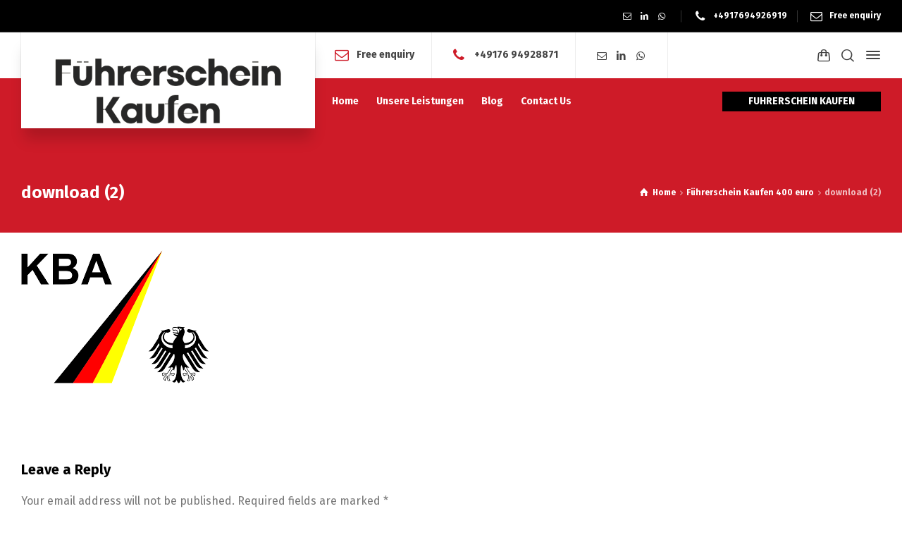

--- FILE ---
content_type: text/html; charset=UTF-8
request_url: https://verifieddriverslicense.com/fuhrerschein-kaufen-400-euro/download-2-2/
body_size: 48801
content:
<!doctype html>
<html lang="en-US" class="no-js">
<head> 
<meta charset="UTF-8" />  
<meta name="viewport" content="width=device-width, initial-scale=1, maximum-scale=5">
<link rel="profile" href="https://gmpg.org/xfn/11">
<title>download (2) &#8211; Führerschein Kaufen,</title><style id="perfmatters-used-css">html{font-family:sans-serif;-ms-text-size-adjust:100%;-webkit-text-size-adjust:100%;}body{margin:0;}article,aside,details,figcaption,figure,footer,header,hgroup,main,nav,section,summary{display:block;}[hidden],template{display:none;}a{background:0 0;}a:active,a:hover{outline:0;}h1{margin:.67em 0;}sub,sup{font-size:75%;line-height:0;position:relative;vertical-align:baseline;}sub{bottom:-.25em;}img{border:0;}button,input,optgroup,select,textarea{color:inherit;font:inherit;margin:0;}button{overflow:visible;}button,select{text-transform:none;}button,html input[type=button],input[type=reset],input[type=submit]{-webkit-appearance:button;cursor:pointer;}button[disabled],html input[disabled]{cursor:default;}button::-moz-focus-inner,input::-moz-focus-inner{border:0;padding:0;}input[type=checkbox],input[type=radio]{box-sizing:border-box;padding:0;}input[type=number]::-webkit-inner-spin-button,input[type=number]::-webkit-outer-spin-button{height:auto;}input[type=search]::-webkit-search-cancel-button,input[type=search]::-webkit-search-decoration{-webkit-appearance:none;}textarea{overflow:auto;}@media print{*{text-shadow:none !important;color:#000 !important;background:0 0 !important;box-shadow:none !important;}a,a:visited{text-decoration:underline;}a[href]:after{content:" (" attr(href) ")";}a[href^="javascript:"]:after,a[href^="#"]:after{content:"";}img,tr{page-break-inside:avoid;}img{max-width:100% !important;}h2,h3,p{orphans:3;widows:3;}h2,h3{page-break-after:avoid;}}*,:after,:before{-webkit-box-sizing:border-box;-moz-box-sizing:border-box;box-sizing:border-box;}html{font-size:10px;-webkit-tap-highlight-color:transparent;}button,input,select,textarea{font-family:inherit;font-size:inherit;line-height:inherit;}a{color:#428bca;text-decoration:none;}a:focus,a:hover{color:#2a6496;text-decoration:underline;}a:focus{outline:dotted thin;outline:-webkit-focus-ring-color auto 5px;outline-offset:-2px;}img{vertical-align:middle;}.h1,.h2,.h3,.h4,.h5,.h6,h1,h2,h3,h4,h5,h6{line-height:1.1;}.h1 .small,.h1 small,.h2 .small,.h2 small,.h3 .small,.h3 small,.h4 .small,.h4 small,.h5 .small,.h5 small,.h6 .small,.h6 small,h1 .small,h1 small,h2 .small,h2 small,h3 .small,h3 small,h4 .small,h4 small,h5 .small,h5 small,h6 .small,h6 small{font-weight:400;line-height:1;color:#777;}.h1,.h2,.h3,h1,h2,h3{margin-top:20px;margin-bottom:10px;}.h1 .small,.h1 small,.h2 .small,.h2 small,.h3 .small,.h3 small,h1 .small,h1 small,h2 .small,h2 small,h3 .small,h3 small{font-size:65%;}.h4,.h5,.h6,h4,h5,h6{margin-top:10px;margin-bottom:10px;}.h4 .small,.h4 small,.h5 .small,.h5 small,.h6 .small,.h6 small,h4 .small,h4 small,h5 .small,h5 small,h6 .small,h6 small{font-size:75%;}.h1,h1{font-size:36px;}.h3,h3{font-size:24px;}.h5,h5{font-size:14px;}.h6,h6{font-size:12px;}p{margin:0 0 10px;}.small,small{font-size:85%;}ol,ul{margin-top:0;margin-bottom:10px;}ol ol,ol ul,ul ol,ul ul{margin-bottom:0;}.row{margin-left:-20px;margin-right:-20px;}.row:after,.row:before{content:" ";display:table;}.row:after{clear:both;}.col-lg-1,.col-lg-10,.col-lg-11,.col-lg-12,.col-lg-2,.col-lg-3,.col-lg-4,.col-lg-5,.col-lg-6,.col-lg-7,.col-lg-8,.col-lg-9,.col-md-1,.col-md-10,.col-md-11,.col-md-12,.col-md-2,.col-md-3,.col-md-4,.col-md-5,.col-md-6,.col-md-7,.col-md-8,.col-md-9,.col-sm-1,.col-sm-10,.col-sm-11,.col-sm-12,.col-sm-2,.col-sm-3,.col-sm-4,.col-sm-5,.col-sm-6,.col-sm-7,.col-sm-8,.col-sm-9,.col-xs-1,.col-xs-10,.col-xs-11,.col-xs-12,.col-xs-2,.col-xs-3,.col-xs-4,.col-xs-5,.col-xs-6,.col-xs-7,.col-xs-8,.col-xs-9{position:relative;min-height:1px;padding-left:20px;padding-right:20px;}.col-xs-1,.col-xs-10,.col-xs-11,.col-xs-12,.col-xs-2,.col-xs-3,.col-xs-4,.col-xs-5,.col-xs-6,.col-xs-7,.col-xs-8,.col-xs-9{float:left;}.col-xs-12{width:100%;}@media (min-width:768px){.col-sm-1,.col-sm-10,.col-sm-11,.col-sm-12,.col-sm-2,.col-sm-3,.col-sm-4,.col-sm-5,.col-sm-6,.col-sm-7,.col-sm-8,.col-sm-9{float:left;}.col-sm-2{width:16.66667%;}.col-sm-6{width:50%;}.col-sm-12{width:100%;}}@media (min-width:992px){.col-md-1,.col-md-10,.col-md-11,.col-md-12,.col-md-2,.col-md-3,.col-md-4,.col-md-5,.col-md-6,.col-md-7,.col-md-8,.col-md-9{float:left;}.col-md-12{width:100%;}}@media (min-width:1200px){.col-lg-1,.col-lg-10,.col-lg-11,.col-lg-12,.col-lg-2,.col-lg-3,.col-lg-4,.col-lg-5,.col-lg-6,.col-lg-7,.col-lg-8,.col-lg-9{float:left;}.col-lg-2{width:16.66667%;}.col-lg-6{width:50%;}}label{display:inline-block;max-width:100%;margin-bottom:5px;font-weight:700;}input[type=search]{-webkit-box-sizing:border-box;-moz-box-sizing:border-box;box-sizing:border-box;}input[type=checkbox],input[type=radio]{margin:4px 0 0;line-height:normal;}input[type=file]{display:block;}input[type=range]{display:block;width:100%;}input[type=checkbox]:focus,input[type=file]:focus,input[type=radio]:focus{outline:dotted thin;outline:-webkit-focus-ring-color auto 5px;outline-offset:-2px;}input[type=search]{-webkit-appearance:none;}input[type=date],input[type=datetime-local],input[type=month],input[type=time]{line-height:34px;line-height:1.42857 \0;}.checkbox-inline.disabled,.checkbox.disabled label,.radio-inline.disabled,.radio.disabled label,fieldset[disabled] .checkbox label,fieldset[disabled] .checkbox-inline,fieldset[disabled] .radio label,fieldset[disabled] .radio-inline,fieldset[disabled] input[type=checkbox],fieldset[disabled] input[type=radio],input[type=checkbox].disabled,input[type=checkbox][disabled],input[type=radio].disabled,input[type=radio][disabled]{cursor:not-allowed;}.clearfix:after,.clearfix:before{content:" ";display:table;}.clearfix:after{clear:both;}@-ms-viewport{width:device-width;}@-webkit-keyframes fadeOut{0%{opacity:1;}100%{opacity:0;}}@keyframes fadeOut{0%{opacity:1;}100%{opacity:0;}}@font-face{font-display:swap;font-family:rtui;src:url("https://verifieddriverslicense.com/wp-content/cache/background-css/verifieddriverslicense.com/wp-content/cache/min/1/wp-content/themes/businesslounge/css/../../../../../../../../../../../themes/businesslounge/css/ui-fonts/rtui.eot?31081414");src:url("https://verifieddriverslicense.com/wp-content/cache/background-css/verifieddriverslicense.com/wp-content/cache/min/1/wp-content/themes/businesslounge/css/../../../../../../../../../../../themes/businesslounge/css/ui-fonts/rtui.eot?31081414#iefix") format("embedded-opentype"),url("https://verifieddriverslicense.com/wp-content/cache/background-css/verifieddriverslicense.com/wp-content/cache/min/1/wp-content/themes/businesslounge/css/../../../../../../../../../../../themes/businesslounge/css/ui-fonts/rtui.woff2?31081414") format("woff2"),url("https://verifieddriverslicense.com/wp-content/cache/background-css/verifieddriverslicense.com/wp-content/cache/min/1/wp-content/themes/businesslounge/css/../../../../../../../../../../../themes/businesslounge/css/ui-fonts/rtui.woff?31081414") format("woff"),url("https://verifieddriverslicense.com/wp-content/cache/background-css/verifieddriverslicense.com/wp-content/cache/min/1/wp-content/themes/businesslounge/css/../../../../../../../../../../../themes/businesslounge/css/ui-fonts/rtui.ttf?31081414") format("truetype"),url("https://verifieddriverslicense.com/wp-content/cache/background-css/verifieddriverslicense.com/wp-content/cache/min/1/wp-content/themes/businesslounge/css/../../../../../../../../../../../themes/businesslounge/css/ui-fonts/rtui.svg?31081414#rtui") format("svg");font-weight:400;font-style:normal;}[class*=" ui-icon-"]:before,[class^=ui-icon-]:before{direction:ltr;font-family:rtui;font-style:normal;font-weight:400;speak:none;display:inline-block;text-decoration:inherit;width:1em;margin-right:.2em;text-align:center;font-variant:normal;text-transform:none;line-height:1em;margin-left:.2em;-webkit-font-smoothing:antialiased;-moz-osx-font-smoothing:grayscale;}.ui-icon-search-1:before{content:"!";}.ui-icon-exit:before{content:"?";}.ui-icon-linkedin:before{content:"@";}.ui-icon-mail:before{content:"";}.ui-icon-home:before{content:"";}.ui-icon-edit:before{content:"";}.ui-icon-shopping-bag:before{content:"";}.ui-icon-top-search:before{content:"";}.ui-icon-phone:before{content:"";}.ui-icon-whatsapp:before{content:"";}.ui-icon-map-signs:before{content:"";}body{color:#666;-webkit-font-smoothing:antialiased;-moz-osx-font-smoothing:grayscale;}#container{position:relative;overflow:hidden;}#main_content{padding:0;position:relative;-webkit-transition:opacity .2s linear .2s;-o-transition:opacity .2s linear .2s;transition:opacity .2s linear .2s;opacity:1;}.content_row{border-width:0;border-style:solid;position:relative;margin:auto;}.content_row:after,.content_row:before{content:" ";display:table;}.content_row:after{clear:both;}div:not(.content)>.content_row{margin:auto;}.content_row.no-composer:not(.with_sidebar)>.content_row_wrapper>.col{padding-left:20px;padding-right:20px;}.fixed_heights>*{box-sizing:border-box;display:-webkit-box;display:-webkit-flex;display:-ms-flexbox;display:flex;-webkit-flex-wrap:wrap;-ms-flex-wrap:wrap;flex-wrap:wrap;}.fixed_heights>*>*{-webkit-box-align:stretch;-webkit-align-items:stretch;-ms-flex-align:stretch;align-items:stretch;}.fixed_heights>::after,.fixed_heights>::before{display:none;}.content_row_wrapper{display:block;width:100%;padding:25px 0;margin:auto;}.content_row_wrapper:after,.content_row_wrapper:before{content:" ";display:table;}.content_row_wrapper:after{clear:both;}.content_row_wrapper.fullwidth{max-width:100%;width:100%;}.content_row.no-composer>.content_row_wrapper.fullwidth{padding-left:2%;padding-right:2%;}.elementor-posts-container.elementor-has-item-ratio .elementor-post__thumbnail.elementor-fit-height img{max-width:initial !important;height:100% !important;}.top-header{position:relative;width:100%;z-index:10;border-style:solid;border-color:transparent;border-width:0;display:inline-block;vertical-align:middle;margin:0;}.header-elements{width:100%;margin:auto;position:relative;padding-left:20px;padding-right:20px;}.main-header-holder .header-elements:before{position:absolute;content:"";bottom:0;z-index:-3;top:0;height:75px;}#logo{display:block;position:relative;text-align:center;height:150px;float:left;z-index:2;}#logo img{width:auto;max-height:100%;}.header-style-1 #logo{padding:0 40px;box-shadow:0 20px 19px -5px rgba(0,0,0,.17);}.header-style-1 #logo:after,.header-style-1 #logo:before{content:"";position:absolute;height:75px;border-style:solid;top:0;}.header-style-1 #logo:before{left:-1px;border-width:0 1px 0 0;}.header-style-1 #logo:after{right:-1px;border-width:0 0 0 1px;}#sticky-logo,.header-style-2 #logo,.header-style-3 #logo{padding-right:24px;padding-left:0;border-width:0 1px 0 0;}#logo img,#logo span{-webkit-transform:translate3d(0,0,0);}#logo a{display:flex;align-items:center;white-space:nowrap;font-size:0;text-decoration:none;position:relative;top:50%;-moz-transform:translateY(-50%);-ms-transform:translateY(-50%);-webkit-transform:translateY(-50%);transform:translateY(-50%);}.sticky-header-holder{position:fixed;width:100%;top:0;left:0;backface-visibility:hidden;-moz-transform:translateY(-400%);-ms-transform:translateY(-400%);-webkit-transform:translateY(-400%);transform:translateY(-400%);-webkit-box-shadow:0 2px 3px rgba(0,0,0,.1);box-shadow:0 2px 3px rgba(0,0,0,.1);-webkit-transition:left .2s cubic-bezier(.72,.05,.34,1.07),transform .1s ease;-o-transition:left .2s cubic-bezier(.72,.05,.34,1.07),transform .1s ease;transition:left .2s cubic-bezier(.72,.05,.34,1.07),transform .1s ease;}.sticky-header-holder .header-row,.sticky-header-holder .header-row>*{height:60px;}#sticky-logo a{display:flex;align-items:center;height:60px;line-height:60px;}#sticky-logo img{width:auto;max-height:100%;}.header-row{position:relative;box-sizing:border-box;display:-webkit-box;display:-webkit-flex;display:-ms-flexbox;display:flex;-webkit-flex-wrap:wrap;-ms-flex-wrap:wrap;flex-wrap:wrap;}.header-row.first{z-index:3;height:75px;}.header-row.first>*{position:relative;}.header-row.second{z-index:1;height:75px;}.header-row.second>*{position:relative;}.header-row.second:before{position:absolute;content:"";bottom:0;z-index:-3;top:0;height:100%;}.header-row .header-col{display:-webkit-box;display:-webkit-flex;display:-ms-flexbox;display:flex;}.header-row .header-col>*{padding:0 24px;-webkit-box-flex:1;-webkit-flex-grow:1;-ms-flex-positive:1;flex-grow:1;display:-webkit-box;display:-webkit-flex;display:-ms-flexbox;display:flex;-webkit-box-orient:vertical;-webkit-box-direction:normal;-webkit-flex-direction:column;-ms-flex-direction:column;flex-direction:column;justify-content:center;-ms-flex-pack:center;}.header-row .header-col.left{float:left;z-index:2;}.header-row .header-col.center{width:100%;position:absolute;left:0;text-align:center;z-index:1;}.header-row .header-col.right{float:right;margin-left:auto;z-index:3;}.header-row .header-col.right>:last-child{padding-right:0;}.header-row .header-col a{text-decoration:none;}.header-row .header-col .widget-businesslounge-text *,.header-row .header-col .widget-businesslounge-text p:last-child,.header-row .header-col .widget_text *,.header-row .header-col .widget_text p:last-child{margin-top:0;margin-bottom:0;line-height:1;}.header-row .header-col .widget-businesslounge-text .icon,.header-row .header-col .widget_text .icon{margin-right:.4em;font-size:1.4em;vertical-align:middle;}.header-row .header-col .button_{display:block;}.header-row .header-col .search{border-width:0;}.header-row .header-col:not(.first)>.widget:not(:last-child),.header-row.first .header-col.left>.widget{border-style:solid;border-width:0 1px 0 0;}.header-col>.header-tools:not(:last-child),.header-col>nav:not(:last-child){border-style:solid;border-width:0 1px 0 0;}.dynamic-skin{transition:opacity .5s;}.header-tools>ul{float:left;padding:0;margin:0;list-style:none;display:block;}.header-tools>ul:after,.header-tools>ul:before{content:" ";display:table;}.header-tools>ul:after{clear:both;}.header-tools>ul>li{position:relative;display:block;float:left;vertical-align:middle;}.header-tools>ul>li>a{vertical-align:middle;text-decoration:none;padding:0 8px;display:inline-block;}.header-tools>ul>li>a span:before{margin:auto;font-size:18px;vertical-align:middle;}.header-tools>ul>li:last-child>a{padding-right:0;}.header-tools>ul>li a span,.header-tools>ul>li a span:before{line-height:50px;text-align:center;}.header-tools>ul>li a.tools-icon span,.header-tools>ul>li a.tools-icon span:before{display:block;}.header-tools .cart .businesslounge-cart-items{-moz-border-radius:50%;-webkit-border-radius:50%;border-radius:50%;visibility:visible;font-family:arial !important;font-size:5px;font-weight:700;height:5px;left:50%;top:calc(50% - 19px);margin-left:-3px;line-height:5px;position:absolute;text-align:center;width:5px;}.header-tools .cart:not(.full) .businesslounge-cart-items.empty{visibility:hidden;}.header-tools .businesslounge-sidepanel-button-holder{display:none;}.mobile-nav .header-tools{float:none;padding:10px;margin:0;width:100%;}.mobile-nav .header-tools:after,.mobile-nav .header-tools:before{content:" ";display:table;}.mobile-nav .header-tools:after{clear:both;}.businesslounge-menu-button{display:inline-block;vertical-align:middle;outline:0;position:relative;text-align:left;height:50px;min-width:30px;}.businesslounge-menu-button:focus{outline:0;}.businesslounge-menu-button span{border-radius:10px;display:block;height:2px;left:50%;margin:auto auto auto -10px;position:relative;top:calc(50% - 2px);-moz-transform:translateY(-50%);-ms-transform:translateY(-50%);-webkit-transform:translateY(-50%);transform:translateY(-50%);-webkit-transition:transform .2s ease-out .7s,width .2s ease-out .7s;-o-transition:transform .2s ease-out .7s,width .2s ease-out .7s;transition:transform .2s ease-out .7s,width .2s ease-out .7s;vertical-align:middle;width:20px;}.businesslounge-menu-button span:first-child{-moz-transform:translateY(-4px);-ms-transform:translateY(-4px);-webkit-transform:translateY(-4px);transform:translateY(-4px);}.businesslounge-menu-button span:last-child{-moz-transform:translateY(2px);-ms-transform:translateY(2px);-webkit-transform:translateY(2px);transform:translateY(2px);}.mobile-menu-button span{-webkit-transition:transform .2s ease-out .2s,width .2s ease-out .2s;-o-transition:transform .2s ease-out .2s,width .2s ease-out .2s;transition:transform .2s ease-out .2s,width .2s ease-out .2s;}.mobile-header-holder{display:inline-block;overflow:hidden;width:100%;}.mobile-header-holder .header-col{height:100px;}.mobile-header-holder #mobile-logo img{max-height:100px;width:auto;}.mobile-header-holder .mobile-menu-button-wrapper{padding:0;margin-left:-10px;}.sub_page_header{position:relative;overflow:hidden;}.sub_page_header .page-title{padding:0;margin:0;float:left;position:relative;}.sub_page_header .page-title h1{font-size:24px;line-height:34px;display:inline-block;position:relative;z-index:1;margin:0;}.sub_page_header .content_row_wrapper{padding-top:0;padding-bottom:0;}.sub_page_header .content_row_wrapper>.col{padding-left:20px;padding-right:20px;}.sub_page_header .content_row_wrapper.fullwidth{max-width:96%;}#footer{width:100%;}#footer>.content_row{width:100%;margin:auto;}#footer>.content_row.fullwidth{max-width:100%;width:100%;}#footer .content_row_wrapper.fullwidth{max-width:96%;}#footer .footer_widgets{padding:0;position:relative;}#footer .footer_widgets img{max-width:100%;height:auto;}#footer .footer_widgets .col{padding-left:20px;padding-right:20px;}#footer .footer_widgets .column-inner{padding:60px 0;}#footer .footer_widgets .col .widget ul:last-child,#footer .footer_widgets .col .widget:last-child{margin-bottom:0;}#footer .footer_widgets .widgets_holder .widget{padding-bottom:25px;}#footer .footer_widgets .widgets_holder .widget:last-child{padding-bottom:0;border-width:0;}#footer .footer_widgets .content_row_wrapper{padding-top:0;}#footer .footer_widgets .featured-col .column-inner{padding:60px 40px;position:relative;background-color:rgba(255,255,255,.1);}#footer .footer_widgets .featured-col .column-inner:before{content:"";position:absolute;width:100%;height:10px;left:0;top:-10px;display:inline-block;z-index:1;}.footer_info_bar{font-size:.875em;background-color:rgba(255,255,255,.1);overflow:hidden;}.footer_info_bar>.content_row_wrapper{padding-left:20px;padding-right:20px;position:relative;padding-top:calc(40px + .8em);padding-bottom:40px;}.footer_info_bar>div>div>:first-child li{border-width:0;padding-left:0;}.footer_info_bar .copyright{float:left;}.footer_info_bar .social_media{float:right;}.footer-navigation-container{float:left;}#footer-navigation{display:inline-block;list-style:none none;margin:0;padding:0;}#footer-navigation a{text-decoration:none;position:relative;overflow:hidden;}#footer-navigation a:after{bottom:-9px;content:"";height:2px;position:absolute;width:0;left:50%;max-width:100%;-moz-transform:translateX(-50%);-ms-transform:translateX(-50%);-webkit-transform:translateX(-50%);transform:translateX(-50%);-webkit-transition:width .4s;-o-transition:width .4s;transition:width .4s;}#footer-navigation a:hover{text-decoration:none;}#footer-navigation a:hover:after{-webkit-transition:width .4s;-o-transition:width .4s;transition:width .4s;width:100%;}#footer-navigation li{padding:0 0 0 20px;float:left;border-width:0 0 0 1px;border-style:solid;margin-left:20px;}.header-col .main-menu{list-style:none;margin:0;padding:0;line-height:1.4em;}.header-col .main-menu>li{position:relative;display:inline-block;float:left;}.header-col .main-menu>li>a{text-align:left;text-decoration:none;outline:0;position:relative;line-height:1em;display:block;}.header-col .main-menu>li a>span{border-width:0 1px 0 0;border-style:solid;border-color:transparent;position:relative;}.header-col .main-menu>li.current-menu-ancestor>a,.header-col .main-menu>li.current-menu-item>a,.header-col .main-menu>li>a:hover{text-decoration:none;}.header-col .main-menu a>span{display:inline;}.header-col .main-menu>li>a sub{display:none;}.header-col .main-menu sub{display:block;font-size:.92em;bottom:0;margin-top:.8em;margin-bottom:.8em;}.header-col .main-menu ul{visibility:hidden;position:absolute;width:220px;list-style:none;z-index:99999;margin:0;padding:0;text-align:left;height:0;overflow:hidden;}.header-col .main-menu ul li{position:relative;}.header-col .main-menu ul li a{display:block;border-style:solid;border-width:0 0 1px;border-color:transparent;text-decoration:none;padding-top:.6em;padding-bottom:.6em;}.header-col .main-menu ul li a:hover,.header-col .main-menu ul li>.current-menu-ancestor>a{text-decoration:none;}.header-col .main-menu ul ul{margin-left:220px;top:0;padding:0 0 0 2px;width:222px;}.header-col .main-menu ul ul ul{top:0;}.header-col .main-menu>li:not(.multicolumn) ul{-webkit-box-shadow:2px 2px 0 rgba(0,0,0,.04);box-shadow:2px 2px 0 rgba(0,0,0,.04);-webkit-transition:opacity .5s ease .1s;-o-transition:opacity .5s ease .1s;transition:opacity .5s ease .1s;transform-origin:top;opacity:0;}.header-col .main-menu li.hover:not(.multicolumn)>ul,.header-col .main-menu li:not(.multicolumn):hover>ul{height:auto;overflow:visible;opacity:1;}.header-col .main-menu li li.hover>ul,.header-col .main-menu li li:hover>ul,.header-col .main-menu li.submenu-loaded.hover>ul,.header-col .main-menu li.submenu-loaded:hover>ul{visibility:visible;}.sticky-header-holder .header-col .main-menu>li>a{line-height:60px;}.mobile-nav{display:none;position:absolute;width:100%;z-index:480;left:0;}#mobile-navigation{border-width:1px 0 0;border-style:solid;padding:0;margin:0;list-style:none;}#mobile-navigation>li{float:none;display:block;}#mobile-navigation a>sub{display:block;font-size:11px;font-style:oblique;padding:5px 0;}#mobile-navigation li a,#mobile-navigation li>span{position:relative;display:block;text-align:left;border-width:0 0 1px;padding:10px 20px;text-decoration:none;border-style:solid;line-height:1.8 !important;}#mobile-navigation ul li a,#mobile-navigation ul li>span{border-style:solid;border-width:0 0 1px;}#mobile-navigation li span:after,#mobile-navigation>li>a:after{background-color:transparent;}#mobile-navigation ul{list-style:none;display:none;position:relative;right:0;width:100%;margin:0;padding:0;border-width:0;}#mobile-navigation ul ul{border-width:0;}#mobile-navigation>li>ul{margin:0;}#mobile-navigation ul li:first-child a,#mobile-navigation ul li:first-child>span{border-width:0 0 1px;}#mobile-navigation li:hover>ul{display:none;}#mobile-navigation li.current-menu-ancestor:after,#mobile-navigation li.current-menu-item:after,#mobile-navigation li:after,#mobile-navigation li:hover:after{content:none;}#mobile-navigation li li li a{padding-left:25px;}#mobile-navigation li li li li a{padding-left:45px;}#mobile-navigation li li li li li a{padding-left:50px;}#mobile-navigation li li li li li li a{padding-left:60px;}#mobile-navigation li li li li li li li a{padding-left:70px;}ol,ul{padding-left:20px;margin-bottom:20px;}.rt-popup{position:fixed;top:0;left:0;right:0;bottom:0;pointer-events:none;background-color:rgba(0,0,0,.9);display:block;opacity:0;-webkit-backface-visibility:hidden;-moz-backface-visibility:hidden;backface-visibility:hidden;transition:all .3s ease;}.rt-popup-close{position:absolute;top:40px;right:40px;color:#fff;background:0 0;outline:0;border:none;cursor:pointer;z-index:99;}.rt-popup-content-wrapper{top:0;left:0;right:0;bottom:0;position:absolute;overflow:hidden;display:-webkit-box;display:-webkit-flex;display:-ms-flexbox;display:flex;-webkit-box-align:center;-webkit-align-items:center;-ms-flex-align:center;align-items:center;}.rt-popup-content{display:block;position:relative;padding:10%;max-height:100%;width:100%;}.rt-popup-search .wp-search-form{font-size:1.4em;color:#fff;}.rt-popup-search .wp-search-form input[type=text]{border-radius:100px;border-width:2px !important;border-color:rgba(255,255,255,.6);padding:.6em 1.5em !important;}.rt-popup-search .wp-search-form input[type=text]:focus{border-color:#fff;}.rt-popup-search .wp-search-form span{right:.75em;}.comment-respond{position:relative;}.comment-reply-title{font-size:1.25em;}.comment-reply-title small{font-size:.75em;}.comment-reply-title small>a{padding-top:.25em;font-weight:700;position:absolute;right:0;}.commententry{margin-top:40px;}.comment-form .text-boxes{margin-bottom:10px;}.comment-form .text-boxes:after,.comment-form .text-boxes:before{content:" ";display:table;}.comment-form .text-boxes:after{clear:both;}.comment-form .text-boxes>ul{list-style:none;padding:0;}.comment-form input[type=email],.comment-form input[type=text],.comment-form textarea{width:100%;}.comment-form .comment-form-author,.comment-form .comment-form-email,.comment-form .comment-form-url{width:32%;float:left;}.comment-form .comment-form-author,.comment-form .comment-form-email{margin-right:2%;}.comment-form .comment-form-cookies-consent{display:inline-block;margin-top:20px;}.comment-form .comment-form-cookies-consent label{display:inline;margin-left:10px;font-weight:400;white-space:pre-wrap;vertical-align:middle;}.comment-form .form-submit{margin-top:40px;}.comment-form textarea{border-width:1px 0;margin-bottom:0;}.comment-form .comment-line,.comment-form .comment-line ul{margin-bottom:0;}.with_icons{margin:0;padding:0;position:relative;}.with_icons>div{position:relative;display:inline-block;width:100%;z-index:2;padding:5px 0;}.with_icons>div>.icon{float:left;display:block;text-align:center;}.with_icons>div>.icon:before{margin:0;padding:0;text-align:center;}.with_icons>div>div{display:block;margin-top:0;margin-left:25px;}.with_icons>div>div p{margin-bottom:10px;}.with_icons>div>div>.list-title,.with_icons>div>div>p:first-child{padding-top:0;}.with_icons.style-1>div>.icon{margin-right:5px;}.with_icons.style-1>div>.icon:before{min-width:18px;}.button_wrapper:not(.hero):not(.aligncenter){display:inline-block;}.button,.button_{text-decoration:none;position:relative;display:inline-block;border-style:solid;border-color:transparent;border-width:0;z-index:1;background-repeat:no-repeat;overflow:hidden;text-align:center;outline:0;-webkit-transform:translate3d(0,0,0);transform:translate3d(0,0,0);}button.button_{border:none;}.button_.medium{padding:5px 35px;}.button_{-webkit-transition:background .3s;-o-transition:background .3s;transition:background .3s;}.button_>span{position:relative;display:block;}.button_>span:first-child{position:relative;top:0;opacity:1;}.button_:hover span{-webkit-animation:button .15s cubic-bezier(.05,-1.11,1,1.82) 2;-o-animation:button .15s cubic-bezier(.05,-1.11,1,1.82) 2;animation:button .15s cubic-bezier(.05,-1.11,1,1.82) 2;}.button_.style-1 span{color:#fff;}.button_.style-1:hover{background-color:transparent !important;}.button_.style-1,.button_.style-2,.button_.style-3{border-width:2px;border-style:solid;}.button_.black{color:#fff;background:#000;border-width:2px;border-style:solid;border-color:#000 !important;}.button_.black span{color:#fff;}.button_.black:hover{background:#000;}body{line-height:1.6;}p{margin-bottom:20px;}a{text-decoration:underline;}a:hover{text-decoration:none;}h1,h2,h3,h4,h5,h6{margin-top:40px;margin-bottom:20px;line-height:1.2;}h1 a,h2 a,h3 a,h4 a,h5 a,h6 a{text-decoration:underline;}h1 a:hover,h2 a:hover,h3 a:hover,h4 a:hover,h5 a:hover,h6 a:hover{-webkit-transition:color .4s ease 0s;-o-transition:color .4s ease 0s;transition:color .4s ease 0s;}@-moz-keyframes active_tabs{0%{opacity:0;-moz-transform:translateY(-10px);transform:translateY(-10px);}100%{opacity:1;-moz-transform:translateY(0);transform:translateY(0);}}@-webkit-keyframes active_tabs{0%{opacity:0;-webkit-transform:translateY(-10px);transform:translateY(-10px);}100%{opacity:1;-webkit-transform:translateY(0);transform:translateY(0);}}@keyframes active_tabs{0%{opacity:0;-moz-transform:translateY(-10px);-ms-transform:translateY(-10px);-webkit-transform:translateY(-10px);transform:translateY(-10px);}100%{opacity:1;-moz-transform:translateY(0);-ms-transform:translateY(0);-webkit-transform:translateY(0);transform:translateY(0);}}@-moz-keyframes buttons{0%{background-position:0 0;}100%{background-position:0 100px;}}@-webkit-keyframes buttons{0%{background-position:0 0;}100%{background-position:0 100px;}}@keyframes buttons{0%{background-position:0 0;}100%{background-position:0 100px;}}@-moz-keyframes active_slide{0%{opacity:0;-moz-transform:translateY(0);transform:translateY(0);}100%{opacity:1;-moz-transform:translateY(-50%);transform:translateY(-50%);}}@-webkit-keyframes active_slide{0%{opacity:0;-webkit-transform:translateY(0);transform:translateY(0);}100%{opacity:1;-webkit-transform:translateY(-50%);transform:translateY(-50%);}}@keyframes active_slide{0%{opacity:0;-moz-transform:translateY(0);-ms-transform:translateY(0);-webkit-transform:translateY(0);transform:translateY(0);}100%{opacity:1;-moz-transform:translateY(-50%);-ms-transform:translateY(-50%);-webkit-transform:translateY(-50%);transform:translateY(-50%);}}@-moz-keyframes spin{0%{-moz-transform:rotate(0deg);transform:rotate(0deg);}100%{-moz-transform:rotate(359deg);transform:rotate(359deg);}}@-webkit-keyframes spin{0%{-webkit-transform:rotate(0deg);transform:rotate(0deg);}100%{-webkit-transform:rotate(359deg);transform:rotate(359deg);}}@keyframes spin{0%{-moz-transform:rotate(0deg);-ms-transform:rotate(0deg);-webkit-transform:rotate(0deg);transform:rotate(0deg);}100%{-moz-transform:rotate(359deg);-ms-transform:rotate(359deg);-webkit-transform:rotate(359deg);transform:rotate(359deg);}}@-moz-keyframes scaleout{0%{-moz-transform:scale(0);transform:scale(0);opacity:1;}100%{-moz-transform:scale(1);transform:scale(1);opacity:0;}}@-webkit-keyframes scaleout{0%{-webkit-transform:scale(0);transform:scale(0);opacity:1;}100%{-webkit-transform:scale(1);transform:scale(1);opacity:0;}}@keyframes scaleout{0%{-moz-transform:scale(0);-ms-transform:scale(0);-webkit-transform:scale(0);transform:scale(0);opacity:1;}100%{-moz-transform:scale(1);-ms-transform:scale(1);-webkit-transform:scale(1);transform:scale(1);opacity:0;}}@-moz-keyframes width{0%{-moz-transform:scale(0);transform:scale(0);}100%{-moz-transform:scale(1);transform:scale(1);}}@-webkit-keyframes width{0%{-webkit-transform:scale(0);transform:scale(0);}100%{-webkit-transform:scale(1);transform:scale(1);}}@keyframes width{0%{-moz-transform:scale(0);-ms-transform:scale(0);-webkit-transform:scale(0);transform:scale(0);}100%{-moz-transform:scale(1);-ms-transform:scale(1);-webkit-transform:scale(1);transform:scale(1);}}@-moz-keyframes shake{0%,100%{-moz-transform:translate3d(0,0,0);transform:translate3d(0,0,0);}10%,30%,50%,70%,90%{-moz-transform:translate3d(-5px,0,0);transform:translate3d(-5px,0,0);}20%,40%,60%,80%{-moz-transform:translate3d(5px,0,0);transform:translate3d(5px,0,0);}}@-webkit-keyframes shake{0%,100%{-webkit-transform:translate3d(0,0,0);transform:translate3d(0,0,0);}10%,30%,50%,70%,90%{-webkit-transform:translate3d(-5px,0,0);transform:translate3d(-5px,0,0);}20%,40%,60%,80%{-webkit-transform:translate3d(5px,0,0);transform:translate3d(5px,0,0);}}@keyframes shake{0%,100%{-moz-transform:translate3d(0,0,0);-ms-transform:translate3d(0,0,0);-webkit-transform:translate3d(0,0,0);transform:translate3d(0,0,0);}10%,30%,50%,70%,90%{-moz-transform:translate3d(-5px,0,0);-ms-transform:translate3d(-5px,0,0);-webkit-transform:translate3d(-5px,0,0);transform:translate3d(-5px,0,0);}20%,40%,60%,80%{-moz-transform:translate3d(5px,0,0);-ms-transform:translate3d(5px,0,0);-webkit-transform:translate3d(5px,0,0);transform:translate3d(5px,0,0);}}@-moz-keyframes pulse{from{-moz-transform:scale3d(1,1,1);transform:scale3d(1,1,1);}50%{-moz-transform:scale3d(1.05,1.05,1.05);transform:scale3d(1.05,1.05,1.05);}to{-moz-transform:scale3d(1,1,1);transform:scale3d(1,1,1);}}@-webkit-keyframes pulse{from{-webkit-transform:scale3d(1,1,1);transform:scale3d(1,1,1);}50%{-webkit-transform:scale3d(1.05,1.05,1.05);transform:scale3d(1.05,1.05,1.05);}to{-webkit-transform:scale3d(1,1,1);transform:scale3d(1,1,1);}}@keyframes pulse{from{-moz-transform:scale3d(1,1,1);-ms-transform:scale3d(1,1,1);-webkit-transform:scale3d(1,1,1);transform:scale3d(1,1,1);}50%{-moz-transform:scale3d(1.05,1.05,1.05);-ms-transform:scale3d(1.05,1.05,1.05);-webkit-transform:scale3d(1.05,1.05,1.05);transform:scale3d(1.05,1.05,1.05);}to{-moz-transform:scale3d(1,1,1);-ms-transform:scale3d(1,1,1);-webkit-transform:scale3d(1,1,1);transform:scale3d(1,1,1);}}@-moz-keyframes button{from{-moz-transform:scale(1);transform:scale(1);}50%{-moz-transform:scale(1.1);transform:scale(1.1);}to{-moz-transform:scale(1);transform:scale(1);}}@-webkit-keyframes button{from{-webkit-transform:scale(1);transform:scale(1);}50%{-webkit-transform:scale(1.1);transform:scale(1.1);}to{-webkit-transform:scale(1);transform:scale(1);}}@keyframes button{from{-moz-transform:scale(1);-ms-transform:scale(1);-webkit-transform:scale(1);transform:scale(1);}50%{-moz-transform:scale(1.1);-ms-transform:scale(1.1);-webkit-transform:scale(1.1);transform:scale(1.1);}to{-moz-transform:scale(1);-ms-transform:scale(1);-webkit-transform:scale(1);transform:scale(1);}}@-moz-keyframes pageloading{0%{opacity:.3;}50%{opacity:1;}100%{opacity:.3;}}@-webkit-keyframes pageloading{0%{opacity:.3;}50%{opacity:1;}100%{opacity:.3;}}@keyframes pageloading{0%{opacity:.3;}50%{opacity:1;}100%{opacity:.3;}}@-moz-keyframes slideInUp{from{-moz-transform:translate3d(0,100%,0);transform:translate3d(0,100%,0);visibility:visible;}to{-moz-transform:translate3d(0,0,0);transform:translate3d(0,0,0);}}@-webkit-keyframes slideInUp{from{-webkit-transform:translate3d(0,100%,0);transform:translate3d(0,100%,0);visibility:visible;}to{-webkit-transform:translate3d(0,0,0);transform:translate3d(0,0,0);}}@keyframes slideInUp{from{-moz-transform:translate3d(0,100%,0);-ms-transform:translate3d(0,100%,0);-webkit-transform:translate3d(0,100%,0);transform:translate3d(0,100%,0);visibility:visible;}to{-moz-transform:translate3d(0,0,0);-ms-transform:translate3d(0,0,0);-webkit-transform:translate3d(0,0,0);transform:translate3d(0,0,0);}}@-moz-keyframes slideOutUp{from{-moz-transform:translate3d(0,0,0);transform:translate3d(0,0,0);}to{-moz-transform:translate3d(0,-100%,0);transform:translate3d(0,-100%,0);visibility:hidden;}}@-webkit-keyframes slideOutUp{from{-webkit-transform:translate3d(0,0,0);transform:translate3d(0,0,0);}to{-webkit-transform:translate3d(0,-100%,0);transform:translate3d(0,-100%,0);visibility:hidden;}}@keyframes slideOutUp{from{-moz-transform:translate3d(0,0,0);-ms-transform:translate3d(0,0,0);-webkit-transform:translate3d(0,0,0);transform:translate3d(0,0,0);}to{-moz-transform:translate3d(0,-100%,0);-ms-transform:translate3d(0,-100%,0);-webkit-transform:translate3d(0,-100%,0);transform:translate3d(0,-100%,0);visibility:hidden;}}@-webkit-keyframes fadeIn{from{opacity:0;}to{opacity:1;}}@keyframes fadeIn{from{opacity:0;}to{opacity:1;}}@-webkit-keyframes fadeOut{from{opacity:1;}to{opacity:0;}}@keyframes fadeOut{from{opacity:1;}to{opacity:0;}}.entry-thumbnail.alignleft,.imgeffect.alignleft,.wp-caption.alignleft,img.alignleft{margin:4px 20px 4px 0;}.entry-thumbnail.alignright,.imgeffect.alignright,.wp-caption.alignright,img.alignright{margin:4px 0 4px 20px;}.entry-thumbnail.aligncenter,.imgeffect.aligncenter,.wp-caption.aligncenter,img.aligncenter{margin:5px auto 10px;}#main_content img{max-width:100%;height:auto;}.wp-caption{-webkit-box-shadow:2px 2px 2px rgba(0,0,0,.08);box-shadow:2px 2px 2px rgba(0,0,0,.08);border-width:1px;border-style:solid;text-align:center;padding:10px;max-width:100%;margin-bottom:25px;}.wp-caption img{max-width:100%;}.wp-caption .wp-caption-text{clear:both;display:block;padding:8px 0 0;font-style:oblique;}.wp-caption.aligncenter{display:block;}.wp-caption.aligncenter,.wp-caption.alignleft,.wp-caption.alignright{margin-bottom:25px;}[class*=" wp-image-"],[class^=wp-image-]{max-width:100%;height:auto;}.content img{max-width:100%;display:block;}[class*=" icon-"]:before,[class^=icon-]:before{direction:ltr;}.widget:not(.topbar-widget)>ul{padding-left:0;list-style:none;}.widget:not(.topbar-widget)>ul>li{line-height:160%;padding:5px 0;position:relative;}.widget:not(.topbar-widget)>ul>li:first-child{padding-top:0;}.widget:not(.topbar-widget)>ul>li a,.widget:not(.topbar-widget)>ul>li a:hover{text-decoration:none;}.widget:not(.topbar-widget)>ul>li{border-style:solid;border-width:0;}.widget:not(.topbar-widget)>ul>li:last-child{border-width:0;}.widget:not(.topbar-widget) ul:last-child{margin-bottom:0;}.widget:not(.topbar-widget) .menu,.widget:not(.topbar-widget) .product-categories,.widget:not(.topbar-widget).widget_categories>ul,.widget:not(.topbar-widget).widget_pages>ul{padding-left:0;list-style:none;}.widget:not(.topbar-widget) .menu>li>.children,.widget:not(.topbar-widget) .menu>li>.sub-menu,.widget:not(.topbar-widget) .menu>li>ul,.widget:not(.topbar-widget) .product-categories>li>.children,.widget:not(.topbar-widget) .product-categories>li>.sub-menu,.widget:not(.topbar-widget) .product-categories>li>ul,.widget:not(.topbar-widget).widget_categories>ul>li>.children,.widget:not(.topbar-widget).widget_categories>ul>li>.sub-menu,.widget:not(.topbar-widget).widget_categories>ul>li>ul,.widget:not(.topbar-widget).widget_pages>ul>li>.children,.widget:not(.topbar-widget).widget_pages>ul>li>.sub-menu,.widget:not(.topbar-widget).widget_pages>ul>li>ul{border-style:solid;border-width:1px 0 0;padding-top:10px;margin-top:5px;}.widget:not(.topbar-widget) .menu ul,.widget:not(.topbar-widget) .product-categories ul,.widget:not(.topbar-widget).widget_categories>ul ul,.widget:not(.topbar-widget).widget_pages>ul ul{list-style:none;margin:5px 0;padding:0;font-size:.875em;}.widget:not(.topbar-widget) .menu ul ul,.widget:not(.topbar-widget) .product-categories ul ul,.widget:not(.topbar-widget).widget_categories>ul ul ul,.widget:not(.topbar-widget).widget_pages>ul ul ul{padding-left:15px;font-size:1em;}.widget:not(.topbar-widget) .menu>li,.widget:not(.topbar-widget) .product-categories>li,.widget:not(.topbar-widget).widget_categories>ul>li,.widget:not(.topbar-widget).widget_pages>ul>li{line-height:160%;padding:5px 0;position:relative;border-style:solid;border-width:0 0 1px;}.widget:not(.topbar-widget) .menu>li>a,.widget:not(.topbar-widget) .product-categories>li>a,.widget:not(.topbar-widget).widget_categories>ul>li>a,.widget:not(.topbar-widget).widget_pages>ul>li>a{font-weight:700;}.widget:not(.topbar-widget) .menu>li:before,.widget:not(.topbar-widget) .product-categories>li:before,.widget:not(.topbar-widget).widget_categories>ul>li:before,.widget:not(.topbar-widget).widget_pages>ul>li:before{content:"";padding-right:0;line-height:1em;-webkit-transition:all .3s;-o-transition:all .3s;transition:all .3s;opacity:0;color:var(--primary-color);}.widget:not(.topbar-widget) .menu>li:hover:before,.widget:not(.topbar-widget) .product-categories>li:hover:before,.widget:not(.topbar-widget).widget_categories>ul>li:hover:before,.widget:not(.topbar-widget).widget_pages>ul>li:hover:before{content:"(";font-family:rtui;padding-right:10px;opacity:1;}.widget:not(.topbar-widget) .menu>li:first-child,.widget:not(.topbar-widget) .product-categories>li:first-child,.widget:not(.topbar-widget).widget_categories>ul>li:first-child,.widget:not(.topbar-widget).widget_pages>ul>li:first-child{padding-top:0;}.widget:not(.topbar-widget) .menu li a,.widget:not(.topbar-widget) .product-categories li a,.widget:not(.topbar-widget).widget_categories>ul li a,.widget:not(.topbar-widget).widget_pages>ul li a{color:var(--text-color);}.widget:not(.topbar-widget) .menu>li a,.widget:not(.topbar-widget) .menu>li a:hover,.widget:not(.topbar-widget) .product-categories>li a,.widget:not(.topbar-widget) .product-categories>li a:hover,.widget:not(.topbar-widget).widget_categories>ul>li a,.widget:not(.topbar-widget).widget_categories>ul>li a:hover,.widget:not(.topbar-widget).widget_pages>ul>li a,.widget:not(.topbar-widget).widget_pages>ul>li a:hover{text-decoration:none;}.widget:not(.topbar-widget) .menu>li:last-child,.widget:not(.topbar-widget) .product-categories>li:last-child,.widget:not(.topbar-widget).widget_categories>ul>li:last-child,.widget:not(.topbar-widget).widget_pages>ul>li:last-child{border-width:0;}.widget:not(.topbar-widget) .children li a,.widget:not(.topbar-widget) .sub-menu li a,.woocommerce-product-search li,.wp-search-form li{position:relative;}.woocommerce-product-search span,.wp-search-form span{cursor:pointer;line-height:3em;opacity:.3;position:absolute;right:10px;text-align:right;width:40px;top:0;}.woocommerce-product-search span:hover,.wp-search-form span:hover{opacity:1;}.woocommerce-product-search input,.wp-search-form input{width:100%;padding:10px !important;line-height:1em;height:2em;border-width:1px !important;}.footer_widgets .widget{margin-bottom:25px;}.footer_widgets .widget h5{margin:0 0 30px;}.breadcrumb{float:right;position:relative;display:block;margin:0;line-height:34px;text-align:center;font-weight:700;}.breadcrumb ol{list-style:none;padding:0;margin:0;}.breadcrumb div,.breadcrumb li{display:inline;}.breadcrumb a{text-decoration:none;}.breadcrumb a:hover{text-decoration:none;opacity:.8;}.breadcrumb a.ui-icon-home:before{margin-right:5px;line-height:100%;margin-left:0;text-align:left;font-size:1.1em;}.breadcrumb span:before{width:auto;}ul.social_media{margin:0;padding:0;list-style:none;position:relative;display:inline-block;vertical-align:middle;line-height:1;}ul.social_media>li{float:left;margin:0 4px;position:relative;line-height:1;padding:0;}ul.social_media span{display:none;}ul.social_media a{text-decoration:none;}.footer ul.social_media>li{margin:0 4px 4px 0;}.footer ul.social_media>li a>span{min-width:200px;padding:10px;position:absolute;left:-85px;bottom:67px;text-align:center;-moz-transform:scale(0);-ms-transform:scale(0);-webkit-transform:scale(0);transform:scale(0);-webkit-backface-visibility:hidden;-moz-backface-visibility:hidden;backface-visibility:hidden;-webkit-transition:bottom .3s ease-out;-o-transition:bottom .3s ease-out;transition:bottom .3s ease-out;visibility:hidden;display:block;}.footer ul.social_media>li a>span:after{bottom:-18px;content:"";height:10px;left:calc(50% - 5px);position:absolute;width:10px;border-width:10px;border-style:solid;border-color:transparent;background-color:transparent !important;}.footer ul.social_media>li a{display:block;padding:10px;text-decoration:none;color:#fff !important;z-index:3;position:relative;}.footer ul.social_media>li:after,.footer ul.social_media>li:before{content:"";height:0;width:100%;left:0;top:0;position:absolute;opacity:0;}.footer ul.social_media>li:before{height:100%;opacity:1;z-index:1;}.footer ul.social_media>li:after{z-index:2;}.footer ul.social_media>li:hover a{text-decoration:none;}.footer ul.social_media>li:hover a>span{bottom:calc(1em + 30px);-moz-transform:scale(1);-ms-transform:scale(1);-webkit-transform:scale(1);transform:scale(1);-webkit-transition:bottom .3s ease-out;-o-transition:bottom .3s ease-out;transition:bottom .3s ease-out;-webkit-backface-visibility:hidden;-moz-backface-visibility:hidden;backface-visibility:hidden;visibility:visible;}.footer ul.social_media>li:hover:after{-webkit-transition:all .3s ease-out;-o-transition:all .3s ease-out;transition:all .3s ease-out;opacity:1;height:100%;}.footer ul.social_media .mail span,.footer ul.social_media .mail span:after,.footer ul.social_media .mail:hover:after{background:#999;border-top-color:#999;}.footer ul.social_media .linkedin span,.footer ul.social_media .linkedin span:after,.footer ul.social_media .linkedin:hover:after{background:#006e99;border-top-color:#006e99;}.footer ul.social_media .whatsapp span,.footer ul.social_media .whatsapp span:after,.footer ul.social_media .whatsapp:hover:after{background:#2db742;border-top-color:#2db742;}.businesslounge-share-content{text-align:center;}.businesslounge-share-content ul{font-size:22px;margin:0;padding:0;}.businesslounge-share-content li{list-style:none;display:inline;}.businesslounge-share-content li a{text-decoration:none;color:#fff;transition:all .5s ease;position:relative;border:3px solid transparent;border-radius:50%;width:60px;height:60px;display:inline-block;line-height:60px;margin:10px;}.businesslounge-share-content li a:hover{transition:all .5s ease;border-color:#fff;}.businesslounge-share-content li a:hover span{display:inline-block;position:absolute;margin-top:60px;width:200px;text-align:center;margin-left:-115px;}.businesslounge-share-content li span{display:none;}button,input,optgroup,select,textarea{color:inherit;margin:0;}:focus{outline:0;}.label,label{white-space:nowrap;}body .select2-container--default .select2-selection--single,input[type=date],input[type=datetime-local],input[type=email],input[type=input],input[type=month],input[type=number],input[type=password],input[type=search],input[type=tel],input[type=text],input[type=time],input[type=url],select,textarea{padding:.6em;line-height:1.4em;border-width:2px;border-style:solid;background-color:transparent;border-radius:0;height:2.8em;border-color:inherit;}textarea{line-height:1.4em;padding:.6em;height:auto;}[type=button],[type=submit]{border-width:0;border-style:solid;text-decoration:none;position:relative;display:inline-block;overflow:hidden;z-index:1;padding:.6em 20px;height:2.8em;border-radius:0;line-height:1.6em;font-weight:700;}.widget form input,select,textarea{max-width:100%;}.rt_form input[type=email],.rt_form input[type=search],.rt_form input[type=text],.rt_form select,.rt_form textarea{padding:.5em 0 1em;border-width:0 0 2px;border-style:solid;background-color:transparent;line-height:100%;height:3em;border-radius:0;}.rt_form textarea{line-height:1.5em;padding:.5em 0;height:auto;}.rt_form>ul{list-style:none;padding:0;margin:0;}.rt_form>ul #email,.rt_form>ul #message,.rt_form>ul #name,.rt_form>ul .fullwidth{width:100%;}.businesslounge-top-bar{position:relative;z-index:110;margin:auto;max-width:100%;}.businesslounge-top-bar .top-bar-inner{padding-left:20px;padding-right:20px;margin:auto;}.businesslounge-top-bar .top-bar-inner:after,.businesslounge-top-bar .top-bar-inner:before{content:" ";display:table;}.businesslounge-top-bar .top-bar-inner:after{clear:both;}.businesslounge-top-bar .top-bar-inner.fullwidth{max-width:96%;}.businesslounge-top-bar .top-bar-left{float:left;}.businesslounge-top-bar .top-bar-right{float:right;}.businesslounge-top-bar .widget{line-height:45px;}.businesslounge-top-bar .rt_form,.businesslounge-top-bar form{line-height:1;}.topbar-widget{display:inline-block;vertical-align:middle;position:relative;}.topbar-widget:not(:last-child){margin-right:15px;padding-right:15px;}.topbar-widget:not(:last-child):after{border-style:solid;border-width:0 1px 0 0;content:"";display:block;height:17px;position:absolute;right:0;top:50%;-moz-transform:translateY(-50%);-ms-transform:translateY(-50%);-webkit-transform:translateY(-50%);transform:translateY(-50%);}.topbar-widget>*{vertical-align:middle;display:inline-block;}.topbar-widget a{text-decoration:none;}.topbar-widget.widget-businesslounge-text *,.topbar-widget.widget-businesslounge-text p:last-child,.topbar-widget.widget_text *,.topbar-widget.widget_text p:last-child{margin-top:0;margin-bottom:0;}.topbar-widget.widget-businesslounge-text .icon,.topbar-widget.widget_text .icon{margin-right:.4em;font-size:1.4em;vertical-align:middle;}.topbar-widget .search{border:0;}.topbar-widget>ul{list-style:none;margin:0;padding:0;}.topbar-widget>ul>li{display:inline-block;}.topbar-widget>ul>li:not(:last-child){padding-right:5px;}.businesslounge-top-bar .menu{list-style:none;margin:0;padding:0;}.businesslounge-top-bar .menu>li{position:relative;display:inline-block;float:left;}.businesslounge-top-bar .menu>li>a{padding:0 0 0 15px;display:inline;text-align:center;text-decoration:none;outline:0;line-height:45px;}.businesslounge-top-bar .menu>li:not(:last-child)>a{border-width:0 1px 0 0;border-style:solid;padding-right:15px;}.businesslounge-top-bar .menu>li:before{margin-right:-6px;}.businesslounge-top-bar .menu>li.current-menu-ancestor>a,.businesslounge-top-bar .menu>li.current-menu-item>a,.businesslounge-top-bar .menu>li>a:hover{text-decoration:none;}.businesslounge-top-bar .menu ul{display:none;position:absolute;width:160px;list-style:none;z-index:99999;margin:0;padding:0;text-align:left;line-height:1.3;}.businesslounge-top-bar .menu ul li{position:relative;}.businesslounge-top-bar .menu ul li a{padding:10px;display:block;text-decoration:none;}.businesslounge-top-bar .menu ul li a:hover,.businesslounge-top-bar .menu ul li>.current-menu-ancestor>a{text-decoration:none;}.businesslounge-top-bar .menu ul li:not(:last-child) a{border-style:solid;border-width:0 0 1px;}.businesslounge-top-bar .menu ul ul{margin-left:160px;top:0;}.businesslounge-top-bar .menu ul ul ul{top:0;}.businesslounge-top-bar .menu li:hover>ul{display:block;}.side-panel-holder{bottom:0;position:fixed;right:0;top:0;width:400px;z-index:520;overflow-y:hidden;-webkit-overflow-scrolling:touch;}.side-panel-wrapper{padding:30px 50px;height:100%;width:100%;display:table;}.side-panel-wrapper #side_panel_navigation,.side-panel-wrapper .side-panel-contents>.wp-search-form{width:100%;margin:0 auto 50px;}.side-panel-wrapper .wp-search-form input[type=text]{height:50px;outline-style:none;}.side-panel-wrapper .wp-search-form span{line-height:50px;width:50px;top:-1px;right:0;text-align:right;}.side-panel-wrapper img{max-width:100%;height:auto;}.side-panel-widgets{display:inline-block;}.side-panel-widgets>.widget:not(:last-child){margin-bottom:50px;}.side-panel-contents>*{display:none;opacity:0;top:20px;position:relative;max-width:300px;}.side-panel-contents .widget h5,.side-panel-contents .widgettitle{margin-bottom:40px;position:relative;}.side-panel-contents .widget h5:after,.side-panel-contents .widgettitle:after{content:"";position:absolute;height:3px;width:100%;left:0;bottom:-17px;}.side-panel-holder{-moz-transform:translateX(400px);-ms-transform:translateX(400px);-webkit-transform:translateX(400px);transform:translateX(400px);-webkit-transition:transform .3s ease-out .4s;-o-transition:transform .3s ease-out .4s;transition:transform .3s ease-out .4s;backface-visibility:hidden;}@media screen and (min-width:1025px){.header-style-1.overlapped-header #main_content,.header-style-2.overlapped-header #main_content{margin-top:-75px;}.logo-image{display:none;}.businesslounge-dark-header>a .dark-logo,.businesslounge-light-header>a .light-logo{display:inline-block;}.mobile-header{display:none;}.mobile-nav{display:none !important;}body.header-sidepanel .businesslounge-sidepanel-button-holder{display:block;}}@media screen and (max-width:1024px){.top-header{display:none;}.mobile-header{display:block;}.header-col.left #mobile-logo{padding:0;}.mobile-nav{display:none;position:absolute;width:100%;}.mobile-menu-button{padding:10px;cursor:pointer;width:40px;}body .sub_page_header{padding:40px 0;}body.header-sidepanel-mobile .businesslounge-sidepanel-button-holder{display:block;}}@media screen and (max-width:1024px){#footer-navigation li:first-child{margin-left:0;}}@media screen and (max-width:768px){.comment-form .text-boxes li{width:100%;margin:10px 0;float:none;}#footer-navigation{margin-bottom:20px;}}@media screen and (max-width:425px){.side-panel-holder{width:280px;-moz-transform:translateX(280px);-ms-transform:translateX(280px);-webkit-transform:translateX(280px);transform:translateX(280px);}.side-panel-wrapper{padding:30px;}}@media screen and (max-width:767px){body .sub_page_header{padding:40px 0;}body .sub_page_header .page-title{margin-bottom:10px;}body .sub_page_header .breadcrumb,body .sub_page_header .page-title{float:none;text-align:center;line-height:1.5;}body .sub_page_header .breadcrumb h1,body .sub_page_header .breadcrumb h2,body .sub_page_header .page-title h1,body .sub_page_header .page-title h2{font-size:1.2em;line-height:1.4em;}}@media screen and (max-width:992px){#footer .footer_widgets{padding-top:20px;padding-bottom:0;}.featured-col{margin-bottom:60px;}#footer .footer_widgets .column-inner{padding:0;}#footer .footer_widgets .widgets_holder:not(:last-child) .widget:last-child{padding-bottom:45px;}#footer-navigation li{padding:5px 0;border:0;}.footer_info_bar .copyright,.footer_info_bar .social_media{float:none;margin:20px 0;}.content,.content.left-sidebar,.content.right-sidebar,.sidebar{float:none;padding-left:20px;padding-right:20px;clear:both;}.content{margin-bottom:20px;}}@media screen and (max-width:1024px){.businesslounge-top-bar{display:none;}}#footer>.content_row>.content_row_wrapper:not(.fullwidth),.content_row:not(.fullwidth),.content_row_wrapper,.content_row_wrapper.fullwidth .slide-content-wrapper.default,.elementor-element.e-con-full .slide-content-wrapper.default,.elementor-section-full_width .slide-content-wrapper.default,.header-elements,.main-carousel .text-navigation-wrapper,.top-bar-inner{max-width:960px;}@media screen and (min-width:1024px){#footer>.content_row>.content_row_wrapper:not(.fullwidth),.content_row:not(.fullwidth),.content_row_wrapper,.content_row_wrapper.fullwidth .slide-content-wrapper.default,.elementor-element.e-con-full .slide-content-wrapper.default,.elementor-section-full_width .slide-content-wrapper.default,.header-elements,.main-carousel .text-navigation-wrapper,.top-bar-inner{max-width:calc(100% - 40px);}}@media screen and (min-width:1280px){#footer>.content_row>.content_row_wrapper:not(.fullwidth),.content_row:not(.fullwidth),.content_row_wrapper,.content_row_wrapper.fullwidth .slide-content-wrapper.default,.elementor-element.e-con-full .slide-content-wrapper.default,.elementor-section-full_width .slide-content-wrapper.default,.header-elements,.main-carousel .text-navigation-wrapper,.top-bar-inner{max-width:1260px;}}@media screen and (max-width:767px){.mobile-menu-enabled .header-tools{-moz-transform:translateX(150%);-ms-transform:translateX(150%);-webkit-transform:translateX(150%);transform:translateX(150%);transition:all .4s ease .4s;}#mobile-logo{-moz-transform:scale(1);-ms-transform:scale(1);-webkit-transform:scale(1);transform:scale(1);transition:all .4s ease .4s;}.header-col.left #mobile-logo img{max-width:145px;height:auto;}body:not(.mobile-menu-enabled) .header-tools>ul>li>a{padding:0 4px;}}@media print{.header-col>:not(#logo){display:none;}#footer,#respond,.breadcrumb,.mobile-header,.mobile-menu-button,.rt-popup,.side-panel-holder,.sticky-header-holder,.text-navigation-holder,:after,:before{display:none !important;}.filter-holder,.full-screen-menu-holder,.header-row.second,.header-tools,.owl-nav,nav{display:none;}#main_content{margin-top:20px !important;border-top:1px solid #ddd !important;}.column-inner{padding:0 !important;}.button_,.elementor-divider,.latest-news-button{display:none;}#main_content .content_row{margin:0 !important;}#comments * a[href]:after,.owl-carousel * a[href]:after,.social_media a[href]:after{content:"";}}@font-face{font-display:swap;font-family:lg;src:url("https://verifieddriverslicense.com/wp-content/cache/background-css/verifieddriverslicense.com/wp-content/cache/min/1/wp-content/themes/businesslounge/css/../../../../../../../../../../../themes/businesslounge/fonts/lg.eot?n1z373");src:url("https://verifieddriverslicense.com/wp-content/cache/background-css/verifieddriverslicense.com/wp-content/cache/min/1/wp-content/themes/businesslounge/css/../../../../../../../../../../../themes/businesslounge/fonts/lg.eot?#iefixn1z373") format("embedded-opentype"),url("https://verifieddriverslicense.com/wp-content/cache/background-css/verifieddriverslicense.com/wp-content/cache/min/1/wp-content/themes/businesslounge/css/../../../../../../../../../../../themes/businesslounge/fonts/lg.woff?n1z373") format("woff"),url("https://verifieddriverslicense.com/wp-content/cache/background-css/verifieddriverslicense.com/wp-content/cache/min/1/wp-content/themes/businesslounge/css/../../../../../../../../../../../themes/businesslounge/fonts/lg.ttf?n1z373") format("truetype"),url("https://verifieddriverslicense.com/wp-content/cache/background-css/verifieddriverslicense.com/wp-content/cache/min/1/wp-content/themes/businesslounge/css/../../../../../../../../../../../themes/businesslounge/fonts/lg.svg?n1z373#lg") format("svg");font-weight:400;font-style:normal;}@-webkit-keyframes lg-right-end{0%,100%{left:0;}50%{left:-30px;}}@-moz-keyframes lg-right-end{0%,100%{left:0;}50%{left:-30px;}}@-ms-keyframes lg-right-end{0%,100%{left:0;}50%{left:-30px;}}@keyframes lg-right-end{0%,100%{left:0;}50%{left:-30px;}}@-webkit-keyframes lg-left-end{0%,100%{left:0;}50%{left:30px;}}@-moz-keyframes lg-left-end{0%,100%{left:0;}50%{left:30px;}}@-ms-keyframes lg-left-end{0%,100%{left:0;}50%{left:30px;}}@keyframes lg-left-end{0%,100%{left:0;}50%{left:30px;}}@font-face{font-display:swap;font-family:star;src:url("https://verifieddriverslicense.com/wp-content/cache/background-css/verifieddriverslicense.com/wp-content/cache/min/1/wp-content/themes/businesslounge/css/woocommerce/../../../../../../../../../../../../themes/businesslounge/fonts/star.eot");src:url("https://verifieddriverslicense.com/wp-content/cache/background-css/verifieddriverslicense.com/wp-content/cache/min/1/wp-content/themes/businesslounge/css/woocommerce/../../../../../../../../../../../../themes/businesslounge/fonts/star.eot?#iefix") format("embedded-opentype"),url("https://verifieddriverslicense.com/wp-content/cache/background-css/verifieddriverslicense.com/wp-content/cache/min/1/wp-content/themes/businesslounge/css/woocommerce/../../../../../../../../../../../../themes/businesslounge/fonts/star.woff") format("woff"),url("https://verifieddriverslicense.com/wp-content/cache/background-css/verifieddriverslicense.com/wp-content/cache/min/1/wp-content/themes/businesslounge/css/woocommerce/../../../../../../../../../../../../themes/businesslounge/fonts/star.ttf") format("truetype"),url("https://verifieddriverslicense.com/wp-content/cache/background-css/verifieddriverslicense.com/wp-content/cache/min/1/wp-content/themes/businesslounge/css/woocommerce/../../../../../../../../../../../../themes/businesslounge/fonts/star.svg#star") format("svg");font-weight:400;font-style:normal;}@font-face{font-display:swap;font-family:WooCommerce;src:url("https://verifieddriverslicense.com/wp-content/cache/background-css/verifieddriverslicense.com/wp-content/cache/min/1/wp-content/themes/businesslounge/css/woocommerce/../../../../../../../../../../../../themes/businesslounge/fonts/WooCommerce.eot");src:url("https://verifieddriverslicense.com/wp-content/cache/background-css/verifieddriverslicense.com/wp-content/cache/min/1/wp-content/themes/businesslounge/css/woocommerce/../../../../../../../../../../../../themes/businesslounge/fonts/WooCommerce.eot?#iefix") format("embedded-opentype"),url("https://verifieddriverslicense.com/wp-content/cache/background-css/verifieddriverslicense.com/wp-content/cache/min/1/wp-content/themes/businesslounge/css/woocommerce/../../../../../../../../../../../../themes/businesslounge/fonts/WooCommerce.woff") format("woff"),url("https://verifieddriverslicense.com/wp-content/cache/background-css/verifieddriverslicense.com/wp-content/cache/min/1/wp-content/themes/businesslounge/css/woocommerce/../../../../../../../../../../../../themes/businesslounge/fonts/WooCommerce.ttf") format("truetype"),url("https://verifieddriverslicense.com/wp-content/cache/background-css/verifieddriverslicense.com/wp-content/cache/min/1/wp-content/themes/businesslounge/css/woocommerce/../../../../../../../../../../../../themes/businesslounge/fonts/WooCommerce.svg#WooCommerce") format("svg");font-weight:400;font-style:normal;}.woocommerce #content div.product div.images,.woocommerce div.product div.images,.woocommerce-page #content div.product div.images,.woocommerce-page div.product div.images{float:left;width:38%;}.woocommerce #content div.product div.thumbnails:after,.woocommerce #content div.product div.thumbnails:before,.woocommerce div.product div.thumbnails:after,.woocommerce div.product div.thumbnails:before,.woocommerce-page #content div.product div.thumbnails:after,.woocommerce-page #content div.product div.thumbnails:before,.woocommerce-page div.product div.thumbnails:after,.woocommerce-page div.product div.thumbnails:before{content:" ";display:table;}.woocommerce #content div.product div.thumbnails:after,.woocommerce div.product div.thumbnails:after,.woocommerce-page #content div.product div.thumbnails:after,.woocommerce-page div.product div.thumbnails:after{clear:both;}.woocommerce #content div.product div.thumbnails a,.woocommerce div.product div.thumbnails a,.woocommerce-page #content div.product div.thumbnails a,.woocommerce-page div.product div.thumbnails a{float:left;width:30.75%;margin-right:3.8%;margin-bottom:1em;}.woocommerce #content div.product div.thumbnails a.last,.woocommerce div.product div.thumbnails a.last,.woocommerce-page #content div.product div.thumbnails a.last,.woocommerce-page div.product div.thumbnails a.last{margin-right:0;}.woocommerce #content div.product div.thumbnails a.first,.woocommerce div.product div.thumbnails a.first,.woocommerce-page #content div.product div.thumbnails a.first,.woocommerce-page div.product div.thumbnails a.first{clear:both;}.woocommerce #content div.product div.thumbnails.columns-1 a,.woocommerce div.product div.thumbnails.columns-1 a,.woocommerce-page #content div.product div.thumbnails.columns-1 a,.woocommerce-page div.product div.thumbnails.columns-1 a{width:100%;margin-right:0;float:none;}.woocommerce #content div.product div.thumbnails.columns-2 a,.woocommerce div.product div.thumbnails.columns-2 a,.woocommerce-page #content div.product div.thumbnails.columns-2 a,.woocommerce-page div.product div.thumbnails.columns-2 a{width:48%;}.woocommerce #content div.product div.thumbnails.columns-4 a,.woocommerce div.product div.thumbnails.columns-4 a,.woocommerce-page #content div.product div.thumbnails.columns-4 a,.woocommerce-page div.product div.thumbnails.columns-4 a{width:22.05%;}.woocommerce #content div.product div.thumbnails.columns-5 a,.woocommerce div.product div.thumbnails.columns-5 a,.woocommerce-page #content div.product div.thumbnails.columns-5 a,.woocommerce-page div.product div.thumbnails.columns-5 a{width:16.9%;}.woocommerce #content div.product div.summary,.woocommerce div.product div.summary,.woocommerce-page #content div.product div.summary,.woocommerce-page div.product div.summary{float:right;width:58%;}.woocommerce #content div.product .woocommerce-tabs,.woocommerce div.product .woocommerce-tabs,.woocommerce-page #content div.product .woocommerce-tabs,.woocommerce-page div.product .woocommerce-tabs{clear:both;}.woocommerce #content div.product .woocommerce-tabs ul.tabs:after,.woocommerce #content div.product .woocommerce-tabs ul.tabs:before,.woocommerce div.product .woocommerce-tabs ul.tabs:after,.woocommerce div.product .woocommerce-tabs ul.tabs:before,.woocommerce-page #content div.product .woocommerce-tabs ul.tabs:after,.woocommerce-page #content div.product .woocommerce-tabs ul.tabs:before,.woocommerce-page div.product .woocommerce-tabs ul.tabs:after,.woocommerce-page div.product .woocommerce-tabs ul.tabs:before{content:" ";display:table;}.woocommerce #content div.product .woocommerce-tabs ul.tabs:after,.woocommerce div.product .woocommerce-tabs ul.tabs:after,.woocommerce-page #content div.product .woocommerce-tabs ul.tabs:after,.woocommerce-page div.product .woocommerce-tabs ul.tabs:after{clear:both;}.woocommerce #content div.product .woocommerce-tabs ul.tabs li,.woocommerce div.product .woocommerce-tabs ul.tabs li,.woocommerce-page #content div.product .woocommerce-tabs ul.tabs li,.woocommerce-page div.product .woocommerce-tabs ul.tabs li{display:inline-block;}.woocommerce #content div.product #reviews .comment:after,.woocommerce #content div.product #reviews .comment:before,.woocommerce div.product #reviews .comment:after,.woocommerce div.product #reviews .comment:before,.woocommerce-page #content div.product #reviews .comment:after,.woocommerce-page #content div.product #reviews .comment:before,.woocommerce-page div.product #reviews .comment:after,.woocommerce-page div.product #reviews .comment:before{content:" ";display:table;}.woocommerce #content div.product #reviews .comment:after,.woocommerce div.product #reviews .comment:after,.woocommerce-page #content div.product #reviews .comment:after,.woocommerce-page div.product #reviews .comment:after{clear:both;}.woocommerce #content div.product #reviews .comment img,.woocommerce div.product #reviews .comment img,.woocommerce-page #content div.product #reviews .comment img,.woocommerce-page div.product #reviews .comment img{float:right;height:auto;}.woocommerce div.product{margin-bottom:0;position:relative;}.woocommerce div.product .product_title{clear:none;margin-top:0;padding:0;font-size:1.4em;margin-bottom:5px;}.woocommerce div.product p.price,.woocommerce div.product span.price{font-size:1.25em;}.woocommerce div.product p.price ins,.woocommerce div.product span.price ins{background:inherit;font-weight:700;}.woocommerce div.product p.price del,.woocommerce div.product span.price del{opacity:.5;}.woocommerce div.product p.stock{font-size:.92em;}.woocommerce div.product .out-of-stock{color:red;}.woocommerce div.product .product_meta{font-size:.875em;}.woocommerce div.product .product_meta>span{font-weight:700;margin-bottom:4px;}.woocommerce div.product .product_meta>span>*{font-weight:400;}.woocommerce div.product .product_meta>span a{text-decoration:none;}.woocommerce div.product .product_meta>span a:not(:hover){color:inherit;}.woocommerce div.product .product_meta>span:not(:last-child){border-width:0 1px 0 0;padding-right:5px;margin-right:5px;border-style:solid;}.woocommerce div.product .single_add_to_cart_button{line-height:3em;font-size:.8em;border-radius:50px;text-transform:uppercase;padding:0 50px;height:3em;}.woocommerce div.product .single_add_to_cart_button:hover{-moz-animation:pulse .2s cubic-bezier(.05,-1.11,1,1.82) 2;-webkit-animation:pulse .2s cubic-bezier(.05,-1.11,1,1.82) 2;animation:pulse .2s cubic-bezier(.05,-1.11,1,1.82) 2;}.woocommerce div.product .woocommerce-product-rating{margin-bottom:1.618em;font-size:.8em;}.woocommerce div.product .woocommerce-review-link{text-decoration:none;}.woocommerce div.product .woocommerce-review-link:hover{text-decoration:underline;}.woocommerce div.product div.images{margin-bottom:2em;}.woocommerce div.product div.images img{display:block;width:100%;height:auto;box-shadow:none;}.woocommerce div.product div.images div.thumbnails{padding-top:1em;}.woocommerce div.product div.images.woocommerce-product-gallery{position:relative;}.woocommerce div.product div.images .woocommerce-product-gallery__wrapper{transition:all cubic-bezier(.795,-.035,0,1) .5s;}.woocommerce div.product div.images .woocommerce-product-gallery__image:nth-child(n+2){width:25%;display:inline-block;}.woocommerce div.product div.images .woocommerce-product-gallery__trigger{position:absolute;top:.5em;right:.5em;font-size:2em;z-index:9;width:36px;height:36px;background:#fff;text-indent:-9999px;border-radius:100%;box-sizing:content-box;}.woocommerce div.product div.images .woocommerce-product-gallery__trigger:before{content:"";display:block;width:10px;height:10px;border:2px solid #000;border-radius:100%;position:absolute;top:9px;left:9px;box-sizing:content-box;}.woocommerce div.product div.images .woocommerce-product-gallery__trigger:after{content:"";display:block;width:2px;height:8px;background:#000;border-radius:6px;position:absolute;top:19px;left:22px;-moz-transform:rotate(-45deg);-ms-transform:rotate(-45deg);-webkit-transform:rotate(-45deg);transform:rotate(-45deg);box-sizing:content-box;}.woocommerce div.product div.images .flex-control-thumbs{overflow:hidden;zoom:1;margin:5px -5px 0;padding:0;}.woocommerce div.product div.images .flex-control-thumbs li{width:calc(25% - 10px);float:left;margin:5px;list-style:none;}.woocommerce div.product div.images .flex-control-thumbs li img{cursor:pointer;opacity:.5;margin:0;}.woocommerce div.product div.images .flex-control-thumbs li img.flex-active,.woocommerce div.product div.images .flex-control-thumbs li img:hover{opacity:1;}.woocommerce div.product div.summary{margin-bottom:2em;}.woocommerce div.product div.social{text-align:right;margin:0 0 1em;}.woocommerce div.product div.social span{margin:0 0 0 2px;}.woocommerce div.product div.social span span{margin:0;}.woocommerce div.product div.social span .stButton .chicklets{padding-left:16px;width:0;}.woocommerce div.product div.social iframe{float:left;margin-top:3px;}.woocommerce div.product .woocommerce-tabs{width:100%;display:inline-block;margin-top:40px;box-shadow:0 0 20px 0 rgba(0,0,0,.1);padding:18px 40px 40px;position:relative;z-index:1;}.woocommerce div.product .woocommerce-tabs ul.tabs{list-style:none;margin:0 0 60px;position:relative;display:table;width:100%;border-width:0 0 2px;border-style:solid;padding-bottom:10px;}.woocommerce div.product .woocommerce-tabs ul.tabs li{border-width:0 2px 0 0;border-style:solid;display:table-cell;text-align:center;position:relative;z-index:0;margin:0 -5px -1px;padding:0 50px;}.woocommerce div.product .woocommerce-tabs ul.tabs li:last-child{border-width:0;}.woocommerce div.product .woocommerce-tabs ul.tabs li a{display:inline-block;padding:.5em 0;text-decoration:none;color:var(--font-color);}.woocommerce div.product .woocommerce-tabs ul.tabs li a:hover,.woocommerce div.product .woocommerce-tabs ul.tabs li.active a{text-decoration:none;color:var(--primary-color);}.woocommerce div.product .woocommerce-tabs .panel{margin:0 0 2em;padding:0;width:100%;display:none;}.woocommerce div.product .woocommerce-tabs>ul.tabs+.panel{display:block;}.woocommerce div.product .woocommerce-tabs h1{font-size:1.8em;}.woocommerce div.product .woocommerce-tabs h2{font-size:1.4em;}.woocommerce div.product .woocommerce-tabs h3{font-size:1.3em;}.woocommerce div.product .woocommerce-tabs h4{font-size:1.2em;}.woocommerce div.product .woocommerce-tabs h5{font-size:1.1em;}.woocommerce div.product .woocommerce-tabs h6{font-size:1em;}.woocommerce div.product p.cart{margin-bottom:2em;}.woocommerce div.product p.cart:after,.woocommerce div.product p.cart:before{content:" ";display:table;}.woocommerce div.product p.cart:after{clear:both;}.woocommerce div.product form.cart{border-width:1px 0;border-style:solid;padding:25px 0;margin-bottom:2em;}.woocommerce div.product form.cart:after,.woocommerce div.product form.cart:before{content:" ";display:table;}.woocommerce div.product form.cart:after{clear:both;}.woocommerce div.product form.cart div.quantity{float:left;margin:0 30px 10px 0;}.woocommerce div.product form.cart table{border-width:0 0 1px;}.woocommerce div.product form.cart table td{padding-left:0;}.woocommerce div.product form.cart table div.quantity{float:none;margin:0;}.woocommerce div.product form.cart table small.stock{display:block;float:none;}.woocommerce div.product form.cart .variations{margin-bottom:1em;border:0;width:100%;}.woocommerce div.product form.cart .variations td,.woocommerce div.product form.cart .variations th{border:0;vertical-align:top;line-height:2em;}.woocommerce div.product form.cart .variations label{line-height:1em;margin:0;font-weight:400;}.woocommerce div.product form.cart .variations select{max-width:100%;min-width:75%;display:inline-block;margin-right:1em;height:2em;line-height:1em;border-width:1px;padding:0 10px;}.woocommerce div.product form.cart .variations td.label{padding-right:1em;padding-bottom:.5em;text-align:inherit;}.woocommerce div.product form.cart .woocommerce-variation-availability p,.woocommerce div.product form.cart .woocommerce-variation-description p{margin-bottom:0;}.woocommerce div.product form.cart .woocommerce-variation.single_variation{border-width:1px 0;border-style:solid;padding:20px 0;margin-bottom:20px;}.woocommerce div.product form.cart .reset_variations{visibility:hidden;font-size:.83em;}.woocommerce div.product form.cart .wc-no-matching-variations{display:none;}.woocommerce div.product form.cart .button{vertical-align:middle;float:left;}.woocommerce div.product form.cart .group_table td.label{padding-right:1em;padding-left:1em;}.woocommerce div.product form.cart .group_table td{vertical-align:middle;padding-bottom:.5em;border:0;}@media screen and (max-width:992px){.widget_shopping_cart_content .button_{width:100% !important;display:block;margin:0 0 10px;}}@media screen and (max-width:768px){.woocommerce #content div.product div.images,.woocommerce #content div.product div.summary,.woocommerce div.product div.images,.woocommerce div.product div.summary,.woocommerce-page #content div.product div.images,.woocommerce-page #content div.product div.summary,.woocommerce-page div.product div.images,.woocommerce-page div.product div.summary{float:none;width:100%;}.woocommerce #content div.product .woocommerce-tabs,.woocommerce div.product .woocommerce-tabs,.woocommerce-page #content div.product .woocommerce-tabs,.woocommerce-page div.product .woocommerce-tabs{clear:both;padding:40px;display:inline-block;}.woocommerce #content div.product .woocommerce-tabs ul.tabs:after,.woocommerce #content div.product .woocommerce-tabs ul.tabs:before,.woocommerce div.product .woocommerce-tabs ul.tabs:after,.woocommerce div.product .woocommerce-tabs ul.tabs:before,.woocommerce-page #content div.product .woocommerce-tabs ul.tabs:after,.woocommerce-page #content div.product .woocommerce-tabs ul.tabs:before,.woocommerce-page div.product .woocommerce-tabs ul.tabs:after,.woocommerce-page div.product .woocommerce-tabs ul.tabs:before{content:" ";display:table;}.woocommerce #content div.product .woocommerce-tabs ul.tabs:after,.woocommerce div.product .woocommerce-tabs ul.tabs:after,.woocommerce-page #content div.product .woocommerce-tabs ul.tabs:after,.woocommerce-page div.product .woocommerce-tabs ul.tabs:after{clear:both;}.woocommerce #content div.product .woocommerce-tabs ul.tabs li,.woocommerce div.product .woocommerce-tabs ul.tabs li,.woocommerce-page #content div.product .woocommerce-tabs ul.tabs li,.woocommerce-page div.product .woocommerce-tabs ul.tabs li{display:inline-block;width:100%;text-align:center;}.woocommerce #content div.product #reviews img.avatar,.woocommerce div.product #reviews img.avatar,.woocommerce-page #content div.product #reviews img.avatar,.woocommerce-page div.product #reviews img.avatar{position:relative !important;margin-bottom:10px !important;float:none !important;}.woocommerce #content div.product #reviews #comments ol.commentlist li .comment-text,.woocommerce div.product #reviews #comments ol.commentlist li .comment-text,.woocommerce-page #content div.product #reviews #comments ol.commentlist li .comment-text,.woocommerce-page div.product #reviews #comments ol.commentlist li .comment-text{padding:0;}}@font-face{font-display:swap;font-family:"fontello";src:url("https://verifieddriverslicense.com/wp-content/cache/min/1/wp-content/themes/businesslounge/css/fontello/css/../../../../../../../../../themes/businesslounge/css/fontello/font/fontello.eot?90983306");src:url("https://verifieddriverslicense.com/wp-content/cache/min/1/wp-content/themes/businesslounge/css/fontello/css/../../../../../../../../../themes/businesslounge/css/fontello/font/fontello.eot?90983306#iefix") format("embedded-opentype"),url("https://verifieddriverslicense.com/wp-content/cache/min/1/wp-content/themes/businesslounge/css/fontello/css/../../../../../../../../../themes/businesslounge/css/fontello/font/fontello.woff2?90983306") format("woff2"),url("https://verifieddriverslicense.com/wp-content/cache/min/1/wp-content/themes/businesslounge/css/fontello/css/../../../../../../../../../themes/businesslounge/css/fontello/font/fontello.woff?90983306") format("woff"),url("https://verifieddriverslicense.com/wp-content/cache/min/1/wp-content/themes/businesslounge/css/fontello/css/../../../../../../../../../themes/businesslounge/css/fontello/font/fontello.ttf?90983306") format("truetype"),url("https://verifieddriverslicense.com/wp-content/cache/min/1/wp-content/themes/businesslounge/css/fontello/css/../../../../../../../../../themes/businesslounge/css/fontello/font/fontello.svg?90983306#fontello") format("svg");font-weight:400;font-style:normal;}[class^="icon-"]:before,[class*=" icon-"]:before{font-family:"fontello";font-style:normal;font-weight:400;speak:none;display:inline-block;text-decoration:inherit;width:1em;margin-right:.2em;text-align:center;font-variant:normal;text-transform:none;line-height:1em;margin-left:.2em;-webkit-font-smoothing:antialiased;-moz-osx-font-smoothing:grayscale;}.icon-mail:before{content:"";}.icon-phone:before{content:"";}.icon-angle-right:before{content:"";}::selection{background:#ce1b28;color:#fff;}::-moz-selection{background:#ce1b28;color:#fff;}.button_.black:hover,.button_.white:hover{color:#ce1b28;}h1,h2,h3,h4,h5,h6,.testimonial .client_info,.button_,.toggle-title,.tab_title,.pricing_table .title,.author-title,.blog_list>article .more-link,.sitename,.read_more,.filter_navigation,.testimonial .quote,#businesslounge-side-navigation>li a,.businesslounge-language-list,.businesslounge-post-navigation,.overlay-text>span,.rt-pie-chart span.percent,.timeline.style-2 .year,.post_data,.author-name,.paging_wrapper,.woocommerce div.product span.price,.woocommerce div.product p.price,.woocommerce ul.products li.product .button,.rt-countdown>i,.single_add_to_cart_button,.post_data a,.text-navigation-wrapper{font-family:"Fira Sans";font-weight:700;font-style:normal;}body .heading-font,body .heading-font *{font-family:"Fira Sans";font-weight:700 !important;font-style:normal !important;}body{font-family:"Fira Sans";font-weight:400;font-style:normal;}.header-col .main-menu>li>a,.businesslounge-language-menu a,.businesslounge-search-button a,#mobile-navigation{font-family:"Fira Sans";font-weight:700;font-style:normal;}.header-col .main-menu ul li{font-family:"Fira Sans";font-weight:700;font-style:normal;}h1{font-size:38px;}h3{font-size:26px;}h5,.wpb_content_element .widgettitle,.wpb_content_elementh2.wpb_heading{font-size:18px;}h6{font-size:16px;}.header-col .main-menu>li>a,.businesslounge-language-menu a{font-size:14px;}.header-col .main-menu>li,.header-col .main-menu>li li,.header-col .main-menu .multicolumn{font-size:14px;}#mobile-navigation>li>a{font-size:14px;}#mobile-navigation>li li>a{font-size:14px;}body{font-size:16px;}.breadcrumb{font-size:12px;}.footer_widgets .widget h5{font-size:16px;}.side-panel-contents .widgettitle,.side-panel-contents .widget h5{font-size:16px;}.side-panel-contents{font-size:16px;}.businesslounge-top-bar{font-family:"Fira Sans";font-weight:700;font-style:normal;font-size:12px;}.businesslounge-top-bar .widget *{font-size:12px;}.header-row .widget *{font-family:"Fira Sans";font-weight:700;font-style:normal;font-size:14px;}.header-col .main-menu>li>a>span{padding-top:8px;padding-bottom:8px;}.header-col .main-menu>li>a>span,.businesslounge-language-menu li a{padding-left:12px;padding-right:12px;}.header-style-1 .header-col.left>nav{margin-left:-12px;}.header-col .main-menu>li li a{padding-left:20px;padding-right:20px;}.side-panel-holder a,.side-panel-holder a.more-link{color:#ce1b28;}.side-panel-holder.row,.side-panel-holder.content_row,.side-panel-holder.elementor-top-section,.side-panel-holder.footer,.side-panel-holder>.side-panel-wrapper,.elementor-section-wrap>.side-panel-holder.e-con,.side-panel-holder.rt-column-container>.rt-column-inner,.side-panel-holder .match-bg,.side-panel-holder .boxed,.side-panel-holder .boxed-column>*>*,.side-panel-holder .quantity .minus,.side-panel-holder .quantity .plus,.side-panel-holder .portfolio-header-background,.side-panel-holder.sidebar .widget,.side-panel-holder .paging_wrapper .page-numbers,.side-panel-holder .businesslounge-before-shop,.side-panel-holder .term-description,.side-panel-holder.blog-carousel.style-1 .owl-item>div,.side-panel-holder.blog-carousel.style-2 .post-details,.side-panel-holder .body-font-color,.side-panel-holder .rt-toggle>ol>li .toggle-head,.side-panel-holder .pricing_table .table_wrap>ul,.format-aside .side-panel-holder.entry-content{background-color:#fff;}.side-panel-holder .rt-featured-image,.side-panel-holder .rt-featured-video,.side-panel-holder .rt-featured-map,.side-panel-holder .rt-frame,.side-panel-holder .wp-caption{}.side-panel-holder,.side-panel-holder .paging_wrapper>.page-numbers a,.side-panel-holder .paging_wrapper>.page-numbers li>span,.side-panel-holder .widget>ul>li li a,.side-panel-holder .widget .menu>li li a,.side-panel-holder .latest_news .meta-bar,.side-panel-holder .latest_news .meta-bar *,.side-panel-holder .client-info a{color:#777;}:root .side-panel-holder{--font-color:#777;}.side-panel-holder *::-webkit-input-placeholder{color:#b9b9b9;opacity:1;}.side-panel-holder *:-moz-placeholder{color:#b9b9b9;opacity:1;}.side-panel-holder *::-moz-placeholder{color:#b9b9b9;opacity:1;}.side-panel-holder *:-ms-input-placeholder{color:#b9b9b9;opacity:1;}.side-panel-holder,.side-panel-holder *,.side-panel-holder *:before,.side-panel-holder *:after,.side-panel-holder:before,.side-panel-holder:after,.side-panel-holder table,.side-panel-holder table *,.side-panel-holder .shop_attributes{border-color:#e8e8e8;}.side-panel-holder .rt-toggle>ol:before,.side-panel-holder .rt-heading-wrapper .style-4:before,.side-panel-holder .masonry .vertical_line,.side-panel-holder .widget>h5:after,.side-panel-holder .widget .sub-menu li a:after,.side-panel-holder .widget .children li a:after,.side-panel-holder .ui-slider-range,.side-panel-holder .feature_contents:before,.side-panel-holder .date-box:after,.side-panel-holder .entry-content:before,.side-panel-holder .feature_nav li:before,.side-panel-holder .testimonial .text:after,.side-panel-holder .widget_price_filter .ui-slider .ui-slider-range,.side-panel-holder .rt_divider,.side-panel-holder li.product:before,.side-panel-holder li.product:after{background-color:#e8e8e8;}.side-panel-holder .rt-heading .heading_icon:before,.side-panel-holder .highlight.style-1,.side-panel-holder .paging_wrapper>.page-numbers a:hover,.side-panel-holder .paging_wrapper>.page-numbers .current,.side-panel-holder .single_variation span.price,.side-panel-holder .latest_news .title:hover,.side-panel-holder .timeline>div>.event-date,.side-panel-holder .bullet-list.style-3>ul>li::before,.side-panel-holder .product_info .product-title a:hover,.side-panel-holder .product-category a:hover,.side-panel-holder .product-category a:hover>*,.side-panel-holder .primary-color,.side-panel-holder .content_row_wrapper .primary-color,.side-panel-holder .content_row_wrapper .primary-color a,.side-panel-holder h1.primary-color a,.side-panel-holder h2.primary-color a,.side-panel-holder h3.primary-color a,.side-panel-holder h4.primary-color a,.side-panel-holder h5.primary-color a,.side-panel-holder h6.primary-color a,.side-panel-holder h1.primary-color,.side-panel-holder h2.primary-color,.side-panel-holder h3.primary-color,.side-panel-holder h4.primary-color,.side-panel-holder h5.primary-color,.side-panel-holder h6.primary-color,.side-panel-holder .rt-heading>span,.side-panel-holder .icon-content-box.icon-style-4 .icon-holder span:before,.side-panel-holder .icon-content-box.icon-style-6 .icon-holder span:before,.side-panel-holder .button_.style-1:hover span,.side-panel-holder .button_.style-1:hover,.side-panel-holder .button_.style-2,.side-panel-holder .pricing_table .highlight .title,.side-panel-holder .pricing_table .highlight .price,.side-panel-holder .tab_title.active,.side-panel-holder .rt-toggle.no-numbers .toggle-head:after,.side-panel-holder .rt-toggle .toggle-title>span:before,.side-panel-holder .filter_navigation a.active,.side-panel-holder .filter_navigation a:hover,.side-panel-holder #businesslounge-side-navigation li.menu-item-has-children>a:after,.side-panel-holder .social_share:hover,.side-panel-holder .rt-anim.style-1,.side-panel-holder .entry-footer .read_more:hover,.side-panel-holder .post_data a:hover,.side-panel-holder .entry-title a:hover,.side-panel-holder .widget>ul>li li a:hover,.side-panel-holder .widget .menu>li li a:hover,.side-panel-holder .entry-footer .tags,.side-panel-holder .businesslounge-product-content-holder .price,.side-panel-holder div.product span.price,.side-panel-holder div.product p.price,.side-panel-holder .quantity .rt-minus:hover,.side-panel-holder .quantity .rt-plus:hover,.side-panel-holder .star-rating span:before,.side-panel-holder a.remove:hover,.side-panel-holder .stock,.side-panel-holder .button:before,.side-panel-holder .woocommerce-info:before,.side-panel-holder .product mark,.side-panel-holder #businesslounge-side-navigation a:hover,.side-panel-holder #businesslounge-side-navigation li.active>a,.side-panel-holder .with_icons.style-4>div>.icon,.side-panel-holder .rt-countdown>i b,.side-panel-holder .icon-submit,.side-panel-holder .staff .social_media a:hover,.side-panel-holder .testimonial .quote,.side-panel-holder .owl-nav div:hover,.side-panel-holder .text-navigation-wrapper a.active span,.side-panel-holder .primary-font-color,.side-panel-holder .comment-reply-title small>a,.side-panel-holder .elementor-widget-icon.elementor-view-default .elementor-icon,.side-panel-holder .elementor-widget-icon.elementor-view-framed .elementor-icon,.side-panel-holder .elementor-widget-icon-list .elementor-icon-list-icon i,.side-panel-holder .elementor-icon-box-icon .elementor-icon{color:#ce1b28;}:root .side-panel-holder{--primary-color:#ce1b28;}.side-panel-holder .rt-toggle>ol>li .toggle-number,.side-panel-holder .rt_tabs.style-4 .tab_nav li span:before,.side-panel-holder .rt-heading.style-1:after,.side-panel-holder .rt-heading.style-2:after,.side-panel-holder .rt-heading-wrapper .style-4:after,.side-panel-holder .rt-heading-wrapper .style-5:after,.side-panel-holder .highlight.style-2,.side-panel-holder .bullet-list.style-1>ul>li::before,.side-panel-holder .rt_counter .number:after,.side-panel-holder [type="submit"]:hover,.side-panel-holder [type="button"]:hover,.side-panel-holder .comment-reply a:hover,.side-panel-holder .button:hover,.side-panel-holder #respond input#submit:hover,.side-panel-holder .with_icons.style-3>div>.icon,.side-panel-holder .icon-content-box.icon-style-2 .icon-holder span:before,.side-panel-holder .icon-content-box.icon-style-3 .icon-holder span:before,.side-panel-holder .icon-content-box.icon-style-5 .icon-holder span:after,.side-panel-holder .chained_contents>div>.number,.side-panel-holder .chained_contents>div>.icon,.side-panel-holder .slide-content:before,.side-panel-holder .button_.style-1,.side-panel-holder .button_.style-2:hover,.side-panel-holder .button_.style-3,.side-panel-holder .date-box:before,.side-panel-holder .rt-anim.style-2,.side-panel-holder .timeline.style-2 .event-date:after,.side-panel-holder .single_add_to_cart_button.button,.side-panel-holder .widget_price_filter .ui-slider .ui-slider-handle,.side-panel-holder .widget_price_filter .price_slider_wrapper .ui-widget-content,.side-panel-holder div.payment_box,.side-panel-holder .side-panel-contents .widgettitle:after,.side-panel-holder .side-panel-contents .widget h5:after,.side-panel-holder #footer-navigation a:after,.side-panel-holder .timeline:after,.side-panel-holder .timeline>div:before,.side-panel-holder .style-2.loop .terms:before,.side-panel-holder .style-2.loop .title:before,.side-panel-holder .style-2.loop p:before,.side-panel-holder .latest_news.style-2 .meta-bar,.side-panel-holder .featured-col .column-inner:before,.side-panel-holder article .post-date,.side-panel-holder .primary-bg-color,.side-panel-holder li.product:hover:before,.side-panel-holder li.product .button,.side-panel-holder .elementor-widget-icon.elementor-view-stacked .elementor-icon,.side-panel-holder .product .onsale{background-color:#ce1b28;}.side-panel-holder .rt_tabs.tab-position-1 .tab_nav>li.active:after,.side-panel-holder .rt_tabs.tab-position-1 .tab_content_wrapper.active>.tab_title,.side-panel-holder .rt_tabs.tab-position-2 .tab_nav>li.active:after,.side-panel-holder .rt_tabs.tab-position-2 .tab_contents .tab_content_wrapper.active>.tab_title,.side-panel-holder .filter_navigation li .active,.side-panel-holder .icon-content-box.icon-style-4 .icon-holder span:before,.side-panel-holder .button_,.side-panel-holder .button_.style-1:hover,.side-panel-holder .button_.style-2,.side-panel-holder .side-panel-contents .search,.side-panel-holder .rt-anim.style-3,.side-panel-holder input:focus,.side-panel-holder textarea:focus,.side-panel-holder select:focus,.side-panel-holder #payment,.side-panel-holder .woocommerce-info,.side-panel-holder .pricing_table .table_wrap.highlight>ul,.side-panel-holder .elementor-widget-icon.elementor-view-default .elementor-icon,.side-panel-holder .elementor-widget-icon.elementor-view-framed .elementor-icon{border-color:#ce1b28;}.side-panel-holder .with_icons.style-3>div>.icon,.side-panel-holder .rt-toggle>ol>li .toggle-number,.side-panel-holder .icon-content-box.icon-style-2 .icon-holder span:before,.side-panel-holder .highlight.style-2,.side-panel-holder [type="submit"],.side-panel-holder [type="button"],.side-panel-holder button:not(.button_),.side-panel-holder button:not(.button_):hover,.side-panel-holder .button,.side-panel-holder .cart_totals a.button,.side-panel-holder .cart_totals a.button:hover,.side-panel-holder .comment-reply a,.side-panel-holder .button_.style-1,.side-panel-holder .button_.style-2:hover,.side-panel-holder .button_.style-3:hover,.side-panel-holder .rt-anim.style-2,.side-panel-holder div.payment_box,.side-panel-holder article .post-date,.side-panel-holder .single_add_to_cart_button.button,.side-panel-holder .light-font-color{color:#fff;}.side-panel-holder .rt-heading,.side-panel-holder h1,.side-panel-holder h2,.side-panel-holder h3,.side-panel-holder h4,.side-panel-holder h5,.side-panel-holder h6,.side-panel-holder h1 a,.side-panel-holder h2 a,.side-panel-holder h3 a,.side-panel-holder h4 a,.side-panel-holder h5 a,.side-panel-holder h6 a,.side-panel-holder h1 a:hover,.side-panel-holder h2 a:hover,.side-panel-holder h3 a:hover,.side-panel-holder h4 a:hover,.side-panel-holder h5 a:hover,.side-panel-holder h6 a:hover,.side-panel-holder .slide_sub_heading,.side-panel-holder .toggle-head,.side-panel-holder .tab_title,.side-panel-holder .rt_tabs.style-4 .tab_nav li,.side-panel-holder .pricing_table .title,.side-panel-holder .pricing_table .price,.side-panel-holder .author-title,.side-panel-holder .copyright,.side-panel-holder .key-details b,.side-panel-holder.businesslounge-post-navigation>div>:not(:nth-child(2)) a:not(:hover),.side-panel-holder.businesslounge-post-navigation>div>:nth-child(2) a:hover,.side-panel-holder .timeline.style-2 .year,.side-panel-holder .entry-footer .read_more,.side-panel-holder blockquote,.side-panel-holder .author-name a,.side-panel-holder .quantity,.side-panel-holder .quantity *,.side-panel-holder table th,.side-panel-holder form.cart .variations label,.side-panel-holder .woocommerce-message,.side-panel-holder .woocommerce-error,.side-panel-holder .woocommerce-info,.side-panel-holder #businesslounge-side-navigation a,.side-panel-holder .with_icons.style-4,.side-panel-holder .rt_counter .number,.side-panel-holder .rt-countdown>i,.side-panel-holder .rt_quote,.side-panel-holder .main-carousel .slide-text,.side-panel-holder .main-carousel .slide-text a,.main-carousel .side-panel-holder .slide-text,.main-carousel .side-panel-holder .slide-text a,.side-panel-holder .staff .social_media a,.side-panel-holder .text-navigation-wrapper a,.side-panel-holder .heading-color{color:#000;}:root .side-panel-holder{--heading-color:#000;}.side-panel-holder [type="submit"],.side-panel-holder [type="button"],.side-panel-holder button:not(.button_),.side-panel-holder .comment-reply a,.side-panel-holder .button,.side-panel-holder #respond input#submit,.side-panel-holder .ui-slider .ui-slider-handle,.side-panel-holder .ui-slider-horizontal{background-color:#000;}.side-panel-holder .social_media li:before,.side-panel-holder .social_share ul{background-color:#000;}.default-style a,.default-style a.more-link{color:#ce1b28;}.default-style.row,.default-style.content_row,.default-style.elementor-top-section,.default-style.footer,.default-style>.side-panel-wrapper,.elementor-section-wrap>.default-style.e-con,.default-style.rt-column-container>.rt-column-inner,.default-style .match-bg,.default-style .boxed,.default-style .boxed-column>*>*,.default-style .quantity .minus,.default-style .quantity .plus,.default-style .portfolio-header-background,.default-style.sidebar .widget,.default-style .paging_wrapper .page-numbers,.default-style .businesslounge-before-shop,.default-style .term-description,.default-style.blog-carousel.style-1 .owl-item>div,.default-style.blog-carousel.style-2 .post-details,.default-style .body-font-color,.default-style .rt-toggle>ol>li .toggle-head,.default-style .pricing_table .table_wrap>ul,.format-aside .default-style.entry-content{background-color:#fff;}.default-style .rt-featured-image,.default-style .rt-featured-video,.default-style .rt-featured-map,.default-style .rt-frame,.default-style .wp-caption{background-color:#fff;}.default-style,.default-style .paging_wrapper>.page-numbers a,.default-style .paging_wrapper>.page-numbers li>span,.default-style .widget>ul>li li a,.default-style .widget .menu>li li a,.default-style .latest_news .meta-bar,.default-style .latest_news .meta-bar *,.default-style .client-info a{color:#777;}:root .default-style{--font-color:#777;}.default-style *::-webkit-input-placeholder{color:#b9b9b9;opacity:1;}.default-style *:-moz-placeholder{color:#b9b9b9;opacity:1;}.default-style *::-moz-placeholder{color:#b9b9b9;opacity:1;}.default-style *:-ms-input-placeholder{color:#b9b9b9;opacity:1;}.default-style,.default-style *,.default-style *:before,.default-style *:after,.default-style:before,.default-style:after,.default-style table,.default-style table *,.default-style .shop_attributes{border-color:#e8e8e8;}.default-style .rt-toggle>ol:before,.default-style .rt-heading-wrapper .style-4:before,.default-style .masonry .vertical_line,.default-style .widget>h5:after,.default-style .widget .sub-menu li a:after,.default-style .widget .children li a:after,.default-style .ui-slider-range,.default-style .feature_contents:before,.default-style .date-box:after,.default-style .entry-content:before,.default-style .feature_nav li:before,.default-style .testimonial .text:after,.default-style .widget_price_filter .ui-slider .ui-slider-range,.default-style .rt_divider,.default-style li.product:before,.default-style li.product:after{background-color:#e8e8e8;}.default-style .rt-heading .heading_icon:before,.default-style .highlight.style-1,.default-style .paging_wrapper>.page-numbers a:hover,.default-style .paging_wrapper>.page-numbers .current,.default-style .single_variation span.price,.default-style .latest_news .title:hover,.default-style .timeline>div>.event-date,.default-style .bullet-list.style-3>ul>li::before,.default-style .product_info .product-title a:hover,.default-style .product-category a:hover,.default-style .product-category a:hover>*,.default-style .primary-color,.default-style .content_row_wrapper .primary-color,.default-style .content_row_wrapper .primary-color a,.default-style h1.primary-color a,.default-style h2.primary-color a,.default-style h3.primary-color a,.default-style h4.primary-color a,.default-style h5.primary-color a,.default-style h6.primary-color a,.default-style h1.primary-color,.default-style h2.primary-color,.default-style h3.primary-color,.default-style h4.primary-color,.default-style h5.primary-color,.default-style h6.primary-color,.default-style .rt-heading>span,.default-style .icon-content-box.icon-style-4 .icon-holder span:before,.default-style .icon-content-box.icon-style-6 .icon-holder span:before,.default-style .button_.style-1:hover span,.default-style .button_.style-1:hover,.default-style .button_.style-2,.default-style .pricing_table .highlight .title,.default-style .pricing_table .highlight .price,.default-style .tab_title.active,.default-style .rt-toggle.no-numbers .toggle-head:after,.default-style .rt-toggle .toggle-title>span:before,.default-style .filter_navigation a.active,.default-style .filter_navigation a:hover,.default-style #businesslounge-side-navigation li.menu-item-has-children>a:after,.default-style .social_share:hover,.default-style .rt-anim.style-1,.default-style .entry-footer .read_more:hover,.default-style .post_data a:hover,.default-style .entry-title a:hover,.default-style .widget>ul>li li a:hover,.default-style .widget .menu>li li a:hover,.default-style .entry-footer .tags,.default-style .businesslounge-product-content-holder .price,.default-style div.product span.price,.default-style div.product p.price,.default-style .quantity .rt-minus:hover,.default-style .quantity .rt-plus:hover,.default-style .star-rating span:before,.default-style a.remove:hover,.default-style .stock,.default-style .button:before,.default-style .woocommerce-info:before,.default-style .product mark,.default-style #businesslounge-side-navigation a:hover,.default-style #businesslounge-side-navigation li.active>a,.default-style .with_icons.style-4>div>.icon,.default-style .rt-countdown>i b,.default-style .icon-submit,.default-style .staff .social_media a:hover,.default-style .testimonial .quote,.default-style .owl-nav div:hover,.default-style .text-navigation-wrapper a.active span,.default-style .primary-font-color,.default-style .comment-reply-title small>a,.default-style .elementor-widget-icon.elementor-view-default .elementor-icon,.default-style .elementor-widget-icon.elementor-view-framed .elementor-icon,.default-style .elementor-widget-icon-list .elementor-icon-list-icon i,.default-style .elementor-icon-box-icon .elementor-icon{color:#ce1b28;}:root .default-style{--primary-color:#ce1b28;}.default-style .rt-toggle>ol>li .toggle-number,.default-style .rt_tabs.style-4 .tab_nav li span:before,.default-style .rt-heading.style-1:after,.default-style .rt-heading.style-2:after,.default-style .rt-heading-wrapper .style-4:after,.default-style .rt-heading-wrapper .style-5:after,.default-style .highlight.style-2,.default-style .bullet-list.style-1>ul>li::before,.default-style .rt_counter .number:after,.default-style [type="submit"]:hover,.default-style [type="button"]:hover,.default-style .comment-reply a:hover,.default-style .button:hover,.default-style #respond input#submit:hover,.default-style .with_icons.style-3>div>.icon,.default-style .icon-content-box.icon-style-2 .icon-holder span:before,.default-style .icon-content-box.icon-style-3 .icon-holder span:before,.default-style .icon-content-box.icon-style-5 .icon-holder span:after,.default-style .chained_contents>div>.number,.default-style .chained_contents>div>.icon,.default-style .slide-content:before,.default-style .button_.style-1,.default-style .button_.style-2:hover,.default-style .button_.style-3,.default-style .date-box:before,.default-style .rt-anim.style-2,.default-style .timeline.style-2 .event-date:after,.default-style .single_add_to_cart_button.button,.default-style .widget_price_filter .ui-slider .ui-slider-handle,.default-style .widget_price_filter .price_slider_wrapper .ui-widget-content,.default-style div.payment_box,.default-style .side-panel-contents .widgettitle:after,.default-style .side-panel-contents .widget h5:after,.default-style #footer-navigation a:after,.default-style .timeline:after,.default-style .timeline>div:before,.default-style .style-2.loop .terms:before,.default-style .style-2.loop .title:before,.default-style .style-2.loop p:before,.default-style .latest_news.style-2 .meta-bar,.default-style .featured-col .column-inner:before,.default-style article .post-date,.default-style .primary-bg-color,.default-style li.product:hover:before,.default-style li.product .button,.default-style .elementor-widget-icon.elementor-view-stacked .elementor-icon,.default-style .product .onsale{background-color:#ce1b28;}.default-style .rt_tabs.tab-position-1 .tab_nav>li.active:after,.default-style .rt_tabs.tab-position-1 .tab_content_wrapper.active>.tab_title,.default-style .rt_tabs.tab-position-2 .tab_nav>li.active:after,.default-style .rt_tabs.tab-position-2 .tab_contents .tab_content_wrapper.active>.tab_title,.default-style .filter_navigation li .active,.default-style .icon-content-box.icon-style-4 .icon-holder span:before,.default-style .button_,.default-style .button_.style-1:hover,.default-style .button_.style-2,.default-style .side-panel-contents .search,.default-style .rt-anim.style-3,.default-style input:focus,.default-style textarea:focus,.default-style select:focus,.default-style #payment,.default-style .woocommerce-info,.default-style .pricing_table .table_wrap.highlight>ul,.default-style .elementor-widget-icon.elementor-view-default .elementor-icon,.default-style .elementor-widget-icon.elementor-view-framed .elementor-icon{border-color:#ce1b28;}.default-style .with_icons.style-3>div>.icon,.default-style .rt-toggle>ol>li .toggle-number,.default-style .icon-content-box.icon-style-2 .icon-holder span:before,.default-style .highlight.style-2,.default-style [type="submit"],.default-style [type="button"],.default-style button:not(.button_),.default-style button:not(.button_):hover,.default-style .button,.default-style .cart_totals a.button,.default-style .cart_totals a.button:hover,.default-style .comment-reply a,.default-style .button_.style-1,.default-style .button_.style-2:hover,.default-style .button_.style-3:hover,.default-style .rt-anim.style-2,.default-style div.payment_box,.default-style article .post-date,.default-style .single_add_to_cart_button.button,.default-style .light-font-color{color:#fff;}.default-style .rt-heading,.default-style h1,.default-style h2,.default-style h3,.default-style h4,.default-style h5,.default-style h6,.default-style h1 a,.default-style h2 a,.default-style h3 a,.default-style h4 a,.default-style h5 a,.default-style h6 a,.default-style h1 a:hover,.default-style h2 a:hover,.default-style h3 a:hover,.default-style h4 a:hover,.default-style h5 a:hover,.default-style h6 a:hover,.default-style .slide_sub_heading,.default-style .toggle-head,.default-style .tab_title,.default-style .rt_tabs.style-4 .tab_nav li,.default-style .pricing_table .title,.default-style .pricing_table .price,.default-style .author-title,.default-style .copyright,.default-style .key-details b,.default-style.businesslounge-post-navigation>div>:not(:nth-child(2)) a:not(:hover),.default-style.businesslounge-post-navigation>div>:nth-child(2) a:hover,.default-style .timeline.style-2 .year,.default-style .entry-footer .read_more,.default-style blockquote,.default-style .author-name a,.default-style .quantity,.default-style .quantity *,.default-style table th,.default-style form.cart .variations label,.default-style .woocommerce-message,.default-style .woocommerce-error,.default-style .woocommerce-info,.default-style #businesslounge-side-navigation a,.default-style .with_icons.style-4,.default-style .rt_counter .number,.default-style .rt-countdown>i,.default-style .rt_quote,.default-style .main-carousel .slide-text,.default-style .main-carousel .slide-text a,.main-carousel .default-style .slide-text,.main-carousel .default-style .slide-text a,.default-style .staff .social_media a,.default-style .text-navigation-wrapper a,.default-style .heading-color{color:#000;}:root .default-style{--heading-color:#000;}.default-style [type="submit"],.default-style [type="button"],.default-style button:not(.button_),.default-style .comment-reply a,.default-style .button,.default-style #respond input#submit,.default-style .ui-slider .ui-slider-handle,.default-style .ui-slider-horizontal{background-color:#000;}.default-style .social_media li:before,.default-style .social_share ul{background-color:#000;}.alt-style-1 .rt-featured-image,.alt-style-1 .rt-featured-video,.alt-style-1 .rt-featured-map,.alt-style-1 .rt-frame,.alt-style-1 .wp-caption{background-color:#8e1118;}.alt-style-1 .rt-heading .heading_icon:before,.alt-style-1 .highlight.style-1,.alt-style-1 .paging_wrapper>.page-numbers a:hover,.alt-style-1 .paging_wrapper>.page-numbers .current,.alt-style-1 .single_variation span.price,.alt-style-1 .latest_news .title:hover,.alt-style-1 .timeline>div>.event-date,.alt-style-1 .bullet-list.style-3>ul>li::before,.alt-style-1 .product_info .product-title a:hover,.alt-style-1 .product-category a:hover,.alt-style-1 .product-category a:hover>*,.alt-style-1 .primary-color,.alt-style-1 .content_row_wrapper .primary-color,.alt-style-1 .content_row_wrapper .primary-color a,.alt-style-1 h1.primary-color a,.alt-style-1 h2.primary-color a,.alt-style-1 h3.primary-color a,.alt-style-1 h4.primary-color a,.alt-style-1 h5.primary-color a,.alt-style-1 h6.primary-color a,.alt-style-1 h1.primary-color,.alt-style-1 h2.primary-color,.alt-style-1 h3.primary-color,.alt-style-1 h4.primary-color,.alt-style-1 h5.primary-color,.alt-style-1 h6.primary-color,.alt-style-1 .rt-heading>span,.alt-style-1 .icon-content-box.icon-style-4 .icon-holder span:before,.alt-style-1 .icon-content-box.icon-style-6 .icon-holder span:before,.alt-style-1 .button_.style-1:hover span,.alt-style-1 .button_.style-1:hover,.alt-style-1 .button_.style-2,.alt-style-1 .pricing_table .highlight .title,.alt-style-1 .pricing_table .highlight .price,.alt-style-1 .tab_title.active,.alt-style-1 .rt-toggle.no-numbers .toggle-head:after,.alt-style-1 .rt-toggle .toggle-title>span:before,.alt-style-1 .filter_navigation a.active,.alt-style-1 .filter_navigation a:hover,.alt-style-1 #businesslounge-side-navigation li.menu-item-has-children>a:after,.alt-style-1 .social_share:hover,.alt-style-1 .rt-anim.style-1,.alt-style-1 .entry-footer .read_more:hover,.alt-style-1 .post_data a:hover,.alt-style-1 .entry-title a:hover,.alt-style-1 .widget>ul>li li a:hover,.alt-style-1 .widget .menu>li li a:hover,.alt-style-1 .entry-footer .tags,.alt-style-1 .businesslounge-product-content-holder .price,.alt-style-1 div.product span.price,.alt-style-1 div.product p.price,.alt-style-1 .quantity .rt-minus:hover,.alt-style-1 .quantity .rt-plus:hover,.alt-style-1 .star-rating span:before,.alt-style-1 a.remove:hover,.alt-style-1 .stock,.alt-style-1 .button:before,.alt-style-1 .woocommerce-info:before,.alt-style-1 .product mark,.alt-style-1 #businesslounge-side-navigation a:hover,.alt-style-1 #businesslounge-side-navigation li.active>a,.alt-style-1 .with_icons.style-4>div>.icon,.alt-style-1 .rt-countdown>i b,.alt-style-1 .icon-submit,.alt-style-1 .staff .social_media a:hover,.alt-style-1 .testimonial .quote,.alt-style-1 .owl-nav div:hover,.alt-style-1 .text-navigation-wrapper a.active span,.alt-style-1 .primary-font-color,.alt-style-1 .comment-reply-title small>a,.alt-style-1 .elementor-widget-icon.elementor-view-default .elementor-icon,.alt-style-1 .elementor-widget-icon.elementor-view-framed .elementor-icon,.alt-style-1 .elementor-widget-icon-list .elementor-icon-list-icon i,.alt-style-1 .elementor-icon-box-icon .elementor-icon{color:#000;}.light-style .rt-featured-image,.light-style .rt-featured-video,.light-style .rt-featured-map,.light-style .rt-frame,.light-style .wp-caption{background-color:rgba(255,255,255,0);}.light-style .rt-heading .heading_icon:before,.light-style .highlight.style-1,.light-style .paging_wrapper>.page-numbers a:hover,.light-style .paging_wrapper>.page-numbers .current,.light-style .single_variation span.price,.light-style .latest_news .title:hover,.light-style .timeline>div>.event-date,.light-style .bullet-list.style-3>ul>li::before,.light-style .product_info .product-title a:hover,.light-style .product-category a:hover,.light-style .product-category a:hover>*,.light-style .primary-color,.light-style .content_row_wrapper .primary-color,.light-style .content_row_wrapper .primary-color a,.light-style h1.primary-color a,.light-style h2.primary-color a,.light-style h3.primary-color a,.light-style h4.primary-color a,.light-style h5.primary-color a,.light-style h6.primary-color a,.light-style h1.primary-color,.light-style h2.primary-color,.light-style h3.primary-color,.light-style h4.primary-color,.light-style h5.primary-color,.light-style h6.primary-color,.light-style .rt-heading>span,.light-style .icon-content-box.icon-style-4 .icon-holder span:before,.light-style .icon-content-box.icon-style-6 .icon-holder span:before,.light-style .button_.style-1:hover span,.light-style .button_.style-1:hover,.light-style .button_.style-2,.light-style .pricing_table .highlight .title,.light-style .pricing_table .highlight .price,.light-style .tab_title.active,.light-style .rt-toggle.no-numbers .toggle-head:after,.light-style .rt-toggle .toggle-title>span:before,.light-style .filter_navigation a.active,.light-style .filter_navigation a:hover,.light-style #businesslounge-side-navigation li.menu-item-has-children>a:after,.light-style .social_share:hover,.light-style .rt-anim.style-1,.light-style .entry-footer .read_more:hover,.light-style .post_data a:hover,.light-style .entry-title a:hover,.light-style .widget>ul>li li a:hover,.light-style .widget .menu>li li a:hover,.light-style .entry-footer .tags,.light-style .businesslounge-product-content-holder .price,.light-style div.product span.price,.light-style div.product p.price,.light-style .quantity .rt-minus:hover,.light-style .quantity .rt-plus:hover,.light-style .star-rating span:before,.light-style a.remove:hover,.light-style .stock,.light-style .button:before,.light-style .woocommerce-info:before,.light-style .product mark,.light-style #businesslounge-side-navigation a:hover,.light-style #businesslounge-side-navigation li.active>a,.light-style .with_icons.style-4>div>.icon,.light-style .rt-countdown>i b,.light-style .icon-submit,.light-style .staff .social_media a:hover,.light-style .testimonial .quote,.light-style .owl-nav div:hover,.light-style .text-navigation-wrapper a.active span,.light-style .primary-font-color,.light-style .comment-reply-title small>a,.light-style .elementor-widget-icon.elementor-view-default .elementor-icon,.light-style .elementor-widget-icon.elementor-view-framed .elementor-icon,.light-style .elementor-widget-icon-list .elementor-icon-list-icon i,.light-style .elementor-icon-box-icon .elementor-icon{color:#ce1b28;}#footer a,#footer a.more-link{color:#fff;}#footer.row,#footer.content_row,#footer.elementor-top-section,#footer.footer,#footer>.side-panel-wrapper,.elementor-section-wrap>#footer.e-con,#footer.rt-column-container>.rt-column-inner,#footer .match-bg,#footer .boxed,#footer .boxed-column>*>*,#footer .quantity .minus,#footer .quantity .plus,#footer .portfolio-header-background,#footer.sidebar .widget,#footer .paging_wrapper .page-numbers,#footer .businesslounge-before-shop,#footer .term-description,#footer.blog-carousel.style-1 .owl-item>div,#footer.blog-carousel.style-2 .post-details,#footer .body-font-color,#footer .rt-toggle>ol>li .toggle-head,#footer .pricing_table .table_wrap>ul,.format-aside #footer.entry-content{background-color:#000;}#footer .rt-featured-image,#footer .rt-featured-video,#footer .rt-featured-map,#footer .rt-frame,#footer .wp-caption{background-color:rgba(255,255,255,.2);}#footer,#footer .paging_wrapper>.page-numbers a,#footer .paging_wrapper>.page-numbers li>span,#footer .widget>ul>li li a,#footer .widget .menu>li li a,#footer .latest_news .meta-bar,#footer .latest_news .meta-bar *,#footer .client-info a{color:#aaa;}:root #footer{--font-color:#aaa;}#footer *::-webkit-input-placeholder{color:#777;opacity:1;}#footer *:-moz-placeholder{color:#777;opacity:1;}#footer *::-moz-placeholder{color:#777;opacity:1;}#footer *:-ms-input-placeholder{color:#777;opacity:1;}#footer,#footer *,#footer *:before,#footer *:after,#footer:before,#footer:after,#footer table,#footer table *,#footer .shop_attributes{border-color:#282828;}#footer .rt-toggle>ol:before,#footer .rt-heading-wrapper .style-4:before,#footer .masonry .vertical_line,#footer .widget>h5:after,#footer .widget .sub-menu li a:after,#footer .widget .children li a:after,#footer .ui-slider-range,#footer .feature_contents:before,#footer .date-box:after,#footer .entry-content:before,#footer .feature_nav li:before,#footer .testimonial .text:after,#footer .widget_price_filter .ui-slider .ui-slider-range,#footer .rt_divider,#footer li.product:before,#footer li.product:after{background-color:#282828;}#footer .rt-heading .heading_icon:before,#footer .highlight.style-1,#footer .paging_wrapper>.page-numbers a:hover,#footer .paging_wrapper>.page-numbers .current,#footer .single_variation span.price,#footer .latest_news .title:hover,#footer .timeline>div>.event-date,#footer .bullet-list.style-3>ul>li::before,#footer .product_info .product-title a:hover,#footer .product-category a:hover,#footer .product-category a:hover>*,#footer .primary-color,#footer .content_row_wrapper .primary-color,#footer .content_row_wrapper .primary-color a,#footer h1.primary-color a,#footer h2.primary-color a,#footer h3.primary-color a,#footer h4.primary-color a,#footer h5.primary-color a,#footer h6.primary-color a,#footer h1.primary-color,#footer h2.primary-color,#footer h3.primary-color,#footer h4.primary-color,#footer h5.primary-color,#footer h6.primary-color,#footer .rt-heading>span,#footer .icon-content-box.icon-style-4 .icon-holder span:before,#footer .icon-content-box.icon-style-6 .icon-holder span:before,#footer .button_.style-1:hover span,#footer .button_.style-1:hover,#footer .button_.style-2,#footer .pricing_table .highlight .title,#footer .pricing_table .highlight .price,#footer .tab_title.active,#footer .rt-toggle.no-numbers .toggle-head:after,#footer .rt-toggle .toggle-title>span:before,#footer .filter_navigation a.active,#footer .filter_navigation a:hover,#footer #businesslounge-side-navigation li.menu-item-has-children>a:after,#footer .social_share:hover,#footer .rt-anim.style-1,#footer .entry-footer .read_more:hover,#footer .post_data a:hover,#footer .entry-title a:hover,#footer .widget>ul>li li a:hover,#footer .widget .menu>li li a:hover,#footer .entry-footer .tags,#footer .businesslounge-product-content-holder .price,#footer div.product span.price,#footer div.product p.price,#footer .quantity .rt-minus:hover,#footer .quantity .rt-plus:hover,#footer .star-rating span:before,#footer a.remove:hover,#footer .stock,#footer .button:before,#footer .woocommerce-info:before,#footer .product mark,#footer #businesslounge-side-navigation a:hover,#footer #businesslounge-side-navigation li.active>a,#footer .with_icons.style-4>div>.icon,#footer .rt-countdown>i b,#footer .icon-submit,#footer .staff .social_media a:hover,#footer .testimonial .quote,#footer .owl-nav div:hover,#footer .text-navigation-wrapper a.active span,#footer .primary-font-color,#footer .comment-reply-title small>a,#footer .elementor-widget-icon.elementor-view-default .elementor-icon,#footer .elementor-widget-icon.elementor-view-framed .elementor-icon,#footer .elementor-widget-icon-list .elementor-icon-list-icon i,#footer .elementor-icon-box-icon .elementor-icon{color:#ce1b28;}:root #footer{--primary-color:#ce1b28;}#footer .rt-toggle>ol>li .toggle-number,#footer .rt_tabs.style-4 .tab_nav li span:before,#footer .rt-heading.style-1:after,#footer .rt-heading.style-2:after,#footer .rt-heading-wrapper .style-4:after,#footer .rt-heading-wrapper .style-5:after,#footer .highlight.style-2,#footer .bullet-list.style-1>ul>li::before,#footer .rt_counter .number:after,#footer [type="submit"]:hover,#footer [type="button"]:hover,#footer .comment-reply a:hover,#footer .button:hover,#footer #respond input#submit:hover,#footer .with_icons.style-3>div>.icon,#footer .icon-content-box.icon-style-2 .icon-holder span:before,#footer .icon-content-box.icon-style-3 .icon-holder span:before,#footer .icon-content-box.icon-style-5 .icon-holder span:after,#footer .chained_contents>div>.number,#footer .chained_contents>div>.icon,#footer .slide-content:before,#footer .button_.style-1,#footer .button_.style-2:hover,#footer .button_.style-3,#footer .date-box:before,#footer .rt-anim.style-2,#footer .timeline.style-2 .event-date:after,#footer .single_add_to_cart_button.button,#footer .widget_price_filter .ui-slider .ui-slider-handle,#footer .widget_price_filter .price_slider_wrapper .ui-widget-content,#footer div.payment_box,#footer .side-panel-contents .widgettitle:after,#footer .side-panel-contents .widget h5:after,#footer #footer-navigation a:after,#footer .timeline:after,#footer .timeline>div:before,#footer .style-2.loop .terms:before,#footer .style-2.loop .title:before,#footer .style-2.loop p:before,#footer .latest_news.style-2 .meta-bar,#footer .featured-col .column-inner:before,#footer article .post-date,#footer .primary-bg-color,#footer li.product:hover:before,#footer li.product .button,#footer .elementor-widget-icon.elementor-view-stacked .elementor-icon,#footer .product .onsale{background-color:#ce1b28;}#footer .rt_tabs.tab-position-1 .tab_nav>li.active:after,#footer .rt_tabs.tab-position-1 .tab_content_wrapper.active>.tab_title,#footer .rt_tabs.tab-position-2 .tab_nav>li.active:after,#footer .rt_tabs.tab-position-2 .tab_contents .tab_content_wrapper.active>.tab_title,#footer .filter_navigation li .active,#footer .icon-content-box.icon-style-4 .icon-holder span:before,#footer .button_,#footer .button_.style-1:hover,#footer .button_.style-2,#footer .side-panel-contents .search,#footer .rt-anim.style-3,#footer input:focus,#footer textarea:focus,#footer select:focus,#footer #payment,#footer .woocommerce-info,#footer .pricing_table .table_wrap.highlight>ul,#footer .elementor-widget-icon.elementor-view-default .elementor-icon,#footer .elementor-widget-icon.elementor-view-framed .elementor-icon{border-color:#ce1b28;}#footer .with_icons.style-3>div>.icon,#footer .rt-toggle>ol>li .toggle-number,#footer .icon-content-box.icon-style-2 .icon-holder span:before,#footer .highlight.style-2,#footer [type="submit"],#footer [type="button"],#footer button:not(.button_),#footer button:not(.button_):hover,#footer .button,#footer .cart_totals a.button,#footer .cart_totals a.button:hover,#footer .comment-reply a,#footer .button_.style-1,#footer .button_.style-2:hover,#footer .button_.style-3:hover,#footer .rt-anim.style-2,#footer div.payment_box,#footer article .post-date,#footer .single_add_to_cart_button.button,#footer .light-font-color{color:#fff;}#footer .rt-heading,#footer h1,#footer h2,#footer h3,#footer h4,#footer h5,#footer h6,#footer h1 a,#footer h2 a,#footer h3 a,#footer h4 a,#footer h5 a,#footer h6 a,#footer h1 a:hover,#footer h2 a:hover,#footer h3 a:hover,#footer h4 a:hover,#footer h5 a:hover,#footer h6 a:hover,#footer .slide_sub_heading,#footer .toggle-head,#footer .tab_title,#footer .rt_tabs.style-4 .tab_nav li,#footer .pricing_table .title,#footer .pricing_table .price,#footer .author-title,#footer .copyright,#footer .key-details b,#footer.businesslounge-post-navigation>div>:not(:nth-child(2)) a:not(:hover),#footer.businesslounge-post-navigation>div>:nth-child(2) a:hover,#footer .timeline.style-2 .year,#footer .entry-footer .read_more,#footer blockquote,#footer .author-name a,#footer .quantity,#footer .quantity *,#footer table th,#footer form.cart .variations label,#footer .woocommerce-message,#footer .woocommerce-error,#footer .woocommerce-info,#footer #businesslounge-side-navigation a,#footer .with_icons.style-4,#footer .rt_counter .number,#footer .rt-countdown>i,#footer .rt_quote,#footer .main-carousel .slide-text,#footer .main-carousel .slide-text a,.main-carousel #footer .slide-text,.main-carousel #footer .slide-text a,#footer .staff .social_media a,#footer .text-navigation-wrapper a,#footer .heading-color{color:#fff;}:root #footer{--heading-color:#fff;}#footer [type="submit"],#footer [type="button"],#footer button:not(.button_),#footer .comment-reply a,#footer .button,#footer #respond input#submit,#footer .ui-slider .ui-slider-handle,#footer .ui-slider-horizontal{background-color:#ce1b28;}#footer .social_media li:before,#footer .social_share ul{background-color:rgba(255,255,255,.1);}.businesslounge-top-bar,.businesslounge-top-bar .menu .sub-menu{background-color:#000;}.businesslounge-top-bar,.businesslounge-top-bar *{color:#fff;}.businesslounge-top-bar *,.businesslounge-top-bar *:after,.businesslounge-top-bar *:before{border-color:#333;}.businesslounge-top-bar a{color:#fff;}.businesslounge-top-bar a:hover{color:#ce1b28;}.businesslounge-top-bar{border-bottom:1px solid #333;}body{background-color:#fff;}body{background-image:none;}.header-style-1 #logo,.main-header-holder .header-elements:before,.header-row.first #lang_sel *{background-color:#fff !important;}.main-header-holder .header-row.second:before,.header-row.second #lang_sel *{background-color:rgba(0,0,0,.17) !important;}.sticky-header-holder{background-color:#fff;}.header-style-1 #logo,.header-style-1 #logo a{height:136px;line-height:136px;}.header-style-1 #logo:before,.header-style-1 #logo:after{height:65px;}.header-style-1 .header-row.first,.header-style-2 .header-row.first,.main-header-holder .header-elements:before{height:65px;}.header-style-1 .header-row.second,.header-style-2 .header-row.second{height:65px;}.header-row.first>*{height:65px;}.header-row.second>*{height:65px;}.header-row.first .main-menu>li>a{line-height:65px;}.header-row.second .main-menu>li>a{line-height:65px;}.mobile-header{background-color:#fff;}.mobile-header{padding-top:10px;}.mobile-header{padding-bottom:10px;}.businesslounge-dark-header .widget *,.businesslounge-dark-header .header-tools>ul>li>a>span,.businesslounge-dark-header .mobile-menu-button:before{color:#444;}.businesslounge-dark-header .businesslounge-menu-button *{background-color:#444;}.businesslounge-dark-header .site-logo a,.businesslounge-dark-header.site-logo a,.businesslounge-dark-header .widget .icon:before,.businesslounge-dark-header .widget a:not(.button_):hover{color:#ce1b28;}.businesslounge-dark-header .button_.style-3,.businesslounge-dark-header .button_.style-1,.businesslounge-dark-header .button_.style-2:hover{background-color:#ce1b28;}.businesslounge-dark-header .button_.style-1:hover,.businesslounge-dark-header .button_.style-2{border-color:#ce1b28;}.businesslounge-dark-header .button_.style-1:hover span,.businesslounge-dark-header .button_.style-2 span{color:#ce1b28;}#logo.businesslounge-dark-header:before,#logo.businesslounge-dark-header:after,.businesslounge-dark-header.header-row .header-col>*,.businesslounge-dark-header.main-header-holder{border-color:rgba(0,0,0,.07);}.overlapped-header .businesslounge-dark-header.main-header-holder:after{background-color:rgba(0,0,0,.07);}.businesslounge-dark-header .header-col .main-menu>li>a>span{color:#444;}.businesslounge-dark-header .header-col .main-menu>li:hover>a>span,.businesslounge-dark-header .header-col .main-menu>li.hover>a>span,.businesslounge-dark-header .header-col .main-menu>li.current-menu-ancestor>a>span,.businesslounge-dark-header .header-col .main-menu>li.current-menu-item>a>span,.businesslounge-dark-header .businesslounge-language-menu a:hover,.businesslounge-dark-header .businesslounge-search-button:hover{color:#757575;}.businesslounge-dark-header .header-col .main-menu>li:hover>a>span:after,.businesslounge-dark-header .header-col .main-menu>li.hover>a>span:after,.businesslounge-dark-header .header-col .main-menu>li.current-menu-ancestor>a>span:after,.businesslounge-dark-header .header-col .main-menu>li.current-menu-item>a>span:after{color:#ce1b28;}.businesslounge-dark-header .businesslounge-cart-menu-button .businesslounge-cart-items{background-color:#ce1b28;}.businesslounge-dark-header .header-col .main-menu>li li{background-color:#222;}.businesslounge-dark-header .header-col .main-menu>li li>a,.businesslounge-dark-header .header-col .main-menu .multicolumn-holder li>ul>li.menu-item-has-children>span,.businesslounge-dark-header .header-col .main-menu li li:before,.businesslounge-dark-header .header-col .main-menu li li:after{color:#fff;}.businesslounge-dark-header .header-col .main-menu ul li>a>sub,.businesslounge-dark-header .header-col .main-menu .multicolumn-holder li>.sub-menu ul ul a{color:#d3d3d3;}.businesslounge-dark-header .header-col .main-menu>li li>a,.businesslounge-dark-header .header-col .main-menu .multicolumn-holder *,.businesslounge-dark-header .header-col .main-menu>li ul,.businesslounge-dark-header .header-col .main-menu>li li.menu-item-has-children>a:after{border-color:rgba(255,255,255,.2);}.businesslounge-dark-header .header-col .main-menu>li:not(.multicolumn) li:hover>a,.businesslounge-dark-header .header-col .main-menu>li:not(.multicolumn) li.hover>a,.businesslounge-dark-header .header-col .main-menu>li li a:hover,.businesslounge-dark-header .header-col .main-menu>li li.current-menu-ancestor>a,.businesslounge-dark-header .header-col .main-menu>li li.current-menu-item>a{color:#ce1b28;}.businesslounge-dark-header .header-col .main-menu ul li a>span{color:#d3d3d3;}.businesslounge-dark-header .header-col .main-menu>li li.current-menu-ancestor:after,.businesslounge-dark-header .header-col .main-menu>li li.current-menu-item:after,.businesslounge-dark-header .header-col .main-menu>li li:hover:after,.businesslounge-dark-header .header-col .main-menu>li li.hover:after,.businesslounge-dark-header .header-col .main-menu ul li:hover>a:before.businesslounge-dark-header .header-col .main-menu ul li.hover>a:before{color:#ce1b28;}.businesslounge-light-header .widget *,.businesslounge-light-header .header-tools>ul>li>a>span,.businesslounge-light-header .mobile-menu-button:before{color:#fff;}.businesslounge-light-header .businesslounge-menu-button *{background-color:#fff;}.businesslounge-light-header .site-logo a,.businesslounge-light-header.site-logo a,.businesslounge-light-header .widget .icon:before,.businesslounge-light-header .widget a:not(.button_):hover{color:rgba(255,255,255,.85);}.businesslounge-light-header .button_.style-3,.businesslounge-light-header .button_.style-1,.businesslounge-light-header .button_.style-2:hover{background-color:rgba(255,255,255,.85);}.businesslounge-light-header .button_.style-1:hover,.businesslounge-light-header .button_.style-2{border-color:rgba(255,255,255,.85);}.businesslounge-light-header .button_.style-1:hover span,.businesslounge-light-header .button_.style-2 span{color:rgba(255,255,255,.85);}#logo.businesslounge-light-header:before,#logo.businesslounge-light-header:after,.businesslounge-light-header.header-row .header-col>*,.businesslounge-light-header.main-header-holder{border-color:rgba(255,255,255,.2);}.overlapped-header .businesslounge-light-header.main-header-holder:after{background-color:rgba(255,255,255,.2);}.businesslounge-light-header .header-col .main-menu>li>a>span{color:#fff;}.businesslounge-light-header .header-col .main-menu>li:hover>a>span,.businesslounge-light-header .header-col .main-menu>li.hover>a>span,.businesslounge-light-header .header-col .main-menu>li.current-menu-ancestor>a>span,.businesslounge-light-header .header-col .main-menu>li.current-menu-item>a>span,.businesslounge-light-header .businesslounge-language-menu a:hover,.businesslounge-light-header .businesslounge-search-button:hover{color:rgba(255,255,255,.5);}.businesslounge-light-header .header-col .main-menu>li:hover>a>span:after,.businesslounge-light-header .header-col .main-menu>li.hover>a>span:after,.businesslounge-light-header .header-col .main-menu>li.current-menu-ancestor>a>span:after,.businesslounge-light-header .header-col .main-menu>li.current-menu-item>a>span:after{color:rgba(255,255,255,.52);}.businesslounge-light-header .businesslounge-cart-menu-button .businesslounge-cart-items{background-color:rgba(255,255,255,.52);}.businesslounge-light-header .header-col .main-menu>li li{background-color:#fff;}.businesslounge-light-header .header-col .main-menu>li li>a,.businesslounge-light-header .header-col .main-menu .multicolumn-holder li>ul>li.menu-item-has-children>span,.businesslounge-light-header .header-col .main-menu li li:before,.businesslounge-light-header .header-col .main-menu li li:after{color:#323232;}.businesslounge-light-header .header-col .main-menu ul li>a>sub,.businesslounge-light-header .header-col .main-menu .multicolumn-holder li>.sub-menu ul ul a{color:#8e8e8e;}.businesslounge-light-header .header-col .main-menu>li li>a,.businesslounge-light-header .header-col .main-menu .multicolumn-holder *,.businesslounge-light-header .header-col .main-menu>li ul,.businesslounge-light-header .header-col .main-menu>li li.menu-item-has-children>a:after{border-color:#efefef;}.businesslounge-light-header .header-col .main-menu>li:not(.multicolumn) li:hover>a,.businesslounge-light-header .header-col .main-menu>li:not(.multicolumn) li.hover>a,.businesslounge-light-header .header-col .main-menu>li li a:hover,.businesslounge-light-header .header-col .main-menu>li li.current-menu-ancestor>a,.businesslounge-light-header .header-col .main-menu>li li.current-menu-item>a{color:#ce1b28;}.businesslounge-light-header .header-col .main-menu ul li a>span{color:#8e8e8e;}.businesslounge-light-header .header-col .main-menu>li li.current-menu-ancestor:after,.businesslounge-light-header .header-col .main-menu>li li.current-menu-item:after,.businesslounge-light-header .header-col .main-menu>li li:hover:after,.businesslounge-light-header .header-col .main-menu>li li.hover:after,.businesslounge-light-header .header-col .main-menu ul li:hover>a:before.businesslounge-light-header .header-col .main-menu ul li.hover>a:before{color:#ce1b28;}#mobile-navigation li a,#mobile-navigation li span{background-color:#000 !important;}#mobile-navigation li a,#mobile-navigation li span{color:#fff !important;}#mobile-navigation li>a>span{color:#ddd;}#mobile-navigation li a,#mobile-navigation li span,#mobile-navigation li a:after,#mobile-navigation li span:after,#mobile-navigation{border-color:#464646 !important;}@media screen and (min-width:1025px){.header-style-1.overlapped-header #main_content{margin-top:calc(-1 * 65px - 6px);}.header-style-1:not(.overlapped-header) #main_content{margin-top:-6px;}}@media screen and (min-width:1025px){.header-style-1.overlapped-header .sub_page_header,.header-style-2.overlapped-header .sub_page_header{padding-top:145px;}body:not(.overlapped-header) .sub_page_header{padding-top:80px;}.sub_page_header{padding-bottom:40px;}}.sub_page_header h1{color:#fff;}.breadcrumb,.breadcrumb span:before{color:rgba(255,255,255,.7);}.breadcrumb a,.breadcrumb a:before{color:#fff;}:where(.wp-block-button__link){border-radius:9999px;box-shadow:none;padding:calc(.667em + 2px) calc(1.333em + 2px);text-decoration:none;}:where(.wp-block-columns){margin-bottom:1.75em;}:where(.wp-block-columns.has-background){padding:1.25em 2.375em;}:where(.wp-block-post-comments input[type=submit]){border:none;}:where(.wp-block-cover-image:not(.has-text-color)),:where(.wp-block-cover:not(.has-text-color)){color:#fff;}:where(.wp-block-cover-image.is-light:not(.has-text-color)),:where(.wp-block-cover.is-light:not(.has-text-color)){color:#000;}.wp-block-embed.alignleft,.wp-block-embed.alignright,.wp-block[data-align=left]>[data-type="core/embed"],.wp-block[data-align=right]>[data-type="core/embed"]{max-width:360px;width:100%;}.wp-block-embed.alignleft .wp-block-embed__wrapper,.wp-block-embed.alignright .wp-block-embed__wrapper,.wp-block[data-align=left]>[data-type="core/embed"] .wp-block-embed__wrapper,.wp-block[data-align=right]>[data-type="core/embed"] .wp-block-embed__wrapper{min-width:280px;}.wp-block-cover .wp-block-embed{min-height:240px;min-width:320px;}.wp-block-embed{overflow-wrap:break-word;}.wp-block-embed figcaption{margin-bottom:1em;margin-top:.5em;}.wp-block-embed iframe{max-width:100%;}.wp-block-embed__wrapper{position:relative;}.wp-embed-responsive .wp-has-aspect-ratio .wp-block-embed__wrapper:before{content:"";display:block;padding-top:50%;}.wp-embed-responsive .wp-has-aspect-ratio iframe{bottom:0;height:100%;left:0;position:absolute;right:0;top:0;width:100%;}.wp-embed-responsive .wp-embed-aspect-21-9 .wp-block-embed__wrapper:before{padding-top:42.85%;}.wp-embed-responsive .wp-embed-aspect-18-9 .wp-block-embed__wrapper:before{padding-top:50%;}.wp-embed-responsive .wp-embed-aspect-16-9 .wp-block-embed__wrapper:before{padding-top:56.25%;}.wp-embed-responsive .wp-embed-aspect-4-3 .wp-block-embed__wrapper:before{padding-top:75%;}.wp-embed-responsive .wp-embed-aspect-1-1 .wp-block-embed__wrapper:before{padding-top:100%;}.wp-embed-responsive .wp-embed-aspect-9-16 .wp-block-embed__wrapper:before{padding-top:177.77%;}.wp-embed-responsive .wp-embed-aspect-1-2 .wp-block-embed__wrapper:before{padding-top:200%;}:where(.wp-block-file){margin-bottom:1.5em;}:where(.wp-block-file__button){border-radius:2em;display:inline-block;padding:.5em 1em;}:where(.wp-block-file__button):is(a):active,:where(.wp-block-file__button):is(a):focus,:where(.wp-block-file__button):is(a):hover,:where(.wp-block-file__button):is(a):visited{box-shadow:none;color:#fff;opacity:.85;text-decoration:none;}@keyframes turn-on-visibility{0%{opacity:0;}to{opacity:1;}}@keyframes turn-off-visibility{0%{opacity:1;visibility:visible;}99%{opacity:0;visibility:visible;}to{opacity:0;visibility:hidden;}}@keyframes lightbox-zoom-in{0%{transform:translate(calc(( -100vw + var(--wp--lightbox-scrollbar-width) ) / 2 + var(--wp--lightbox-initial-left-position)),calc(-50vh + var(--wp--lightbox-initial-top-position))) scale(var(--wp--lightbox-scale));}to{transform:translate(-50%,-50%) scale(1);}}@keyframes lightbox-zoom-out{0%{transform:translate(-50%,-50%) scale(1);visibility:visible;}99%{visibility:visible;}to{transform:translate(calc(( -100vw + var(--wp--lightbox-scrollbar-width) ) / 2 + var(--wp--lightbox-initial-left-position)),calc(-50vh + var(--wp--lightbox-initial-top-position))) scale(var(--wp--lightbox-scale));visibility:hidden;}}:where(.wp-block-latest-comments:not([style*=line-height] .wp-block-latest-comments__comment)){line-height:1.1;}:where(.wp-block-latest-comments:not([style*=line-height] .wp-block-latest-comments__comment-excerpt p)){line-height:1.8;}ol,ul{box-sizing:border-box;}:where(.wp-block-navigation.has-background .wp-block-navigation-item a:not(.wp-element-button)),:where(.wp-block-navigation.has-background .wp-block-navigation-submenu a:not(.wp-element-button)){padding:.5em 1em;}:where(.wp-block-navigation .wp-block-navigation__submenu-container .wp-block-navigation-item a:not(.wp-element-button)),:where(.wp-block-navigation .wp-block-navigation__submenu-container .wp-block-navigation-submenu a:not(.wp-element-button)),:where(.wp-block-navigation .wp-block-navigation__submenu-container .wp-block-navigation-submenu button.wp-block-navigation-item__content),:where(.wp-block-navigation .wp-block-navigation__submenu-container .wp-block-pages-list__item button.wp-block-navigation-item__content){padding:.5em 1em;}@keyframes overlay-menu__fade-in-animation{0%{opacity:0;transform:translateY(.5em);}to{opacity:1;transform:translateY(0);}}:where(p.has-text-color:not(.has-link-color)) a{color:inherit;}:where(.wp-block-post-excerpt){margin-bottom:var(--wp--style--block-gap);margin-top:var(--wp--style--block-gap);}:where(.wp-block-preformatted.has-background){padding:1.25em 2.375em;}:where(.wp-block-pullquote){margin:0 0 1em;}:where(.wp-block-search__button){border:1px solid #ccc;padding:6px 10px;}:where(.wp-block-search__button-inside .wp-block-search__inside-wrapper){border:1px solid #949494;box-sizing:border-box;padding:4px;}:where(.wp-block-search__button-inside .wp-block-search__inside-wrapper) :where(.wp-block-search__button){padding:4px 8px;}:where(.wp-block-term-description){margin-bottom:var(--wp--style--block-gap);margin-top:var(--wp--style--block-gap);}:where(pre.wp-block-verse){font-family:inherit;}:root{--wp--preset--font-size--normal:16px;--wp--preset--font-size--huge:42px;}html :where(.has-border-color){border-style:solid;}html :where([style*=border-top-color]){border-top-style:solid;}html :where([style*=border-right-color]){border-right-style:solid;}html :where([style*=border-bottom-color]){border-bottom-style:solid;}html :where([style*=border-left-color]){border-left-style:solid;}html :where([style*=border-width]){border-style:solid;}html :where([style*=border-top-width]){border-top-style:solid;}html :where([style*=border-right-width]){border-right-style:solid;}html :where([style*=border-bottom-width]){border-bottom-style:solid;}html :where([style*=border-left-width]){border-left-style:solid;}html :where(img[class*=wp-image-]){height:auto;max-width:100%;}:where(figure){margin:0 0 1em;}html :where(.is-position-sticky){--wp-admin--admin-bar--position-offset:var(--wp-admin--admin-bar--height,0px);}@media screen and (max-width:600px){html :where(.is-position-sticky){--wp-admin--admin-bar--position-offset:0px;}}body{--glsr-white:#fff;--glsr-gray-100:#f5f5f5;--glsr-gray-200:#e5e5e5;--glsr-gray-300:#d4d4d4;--glsr-gray-400:#a3a3a3;--glsr-gray-500:#737373;--glsr-gray-600:#525252;--glsr-gray-700:#404040;--glsr-gray-800:#262626;--glsr-gray-900:#171717;--glsr-black:#000;--glsr-blue:#1c64f2;--glsr-green:#057a55;--glsr-red:#e02424;--glsr-yellow:#faca15;--glsr-duration-slow:.3s;--glsr-duration-fast:.15s;--glsr-gap-xs:.25em;--glsr-gap-sm:.5em;--glsr-gap-md:.75em;--glsr-gap-lg:1em;--glsr-gap-xl:2em;--glsr-leading:1.5;--glsr-px:1.25em;--glsr-py:1.25em;--glsr-radius:3px;--glsr-text-base:1em;--glsr-text-sm:.875em;--glsr-text-md:1em;--glsr-text-lg:1.25em;--glsr-review-star:1.25em;--glsr-review-verified:var(--glsr-green);--glsr-tag-label-weight:600;--glsr-bar-bg:var(--glsr-yellow);--glsr-bar-leading:1.5;--glsr-bar-opacity:.1;--glsr-max-w:48ch;--glsr-summary-star:1.5em;--glsr-summary-text:var(--glsr-text-sm);--glsr-choice-h:1.125em;--glsr-choice-w:1.125em;--glsr-description-text:var(--glsr-text-sm);--glsr-form-error:var(--glsr-red);--glsr-form-star:2em;--glsr-form-success:var(--glsr-green);--glsr-input-b:1px solid var(--glsr-gray-400);--glsr-input-bg:var(--glsr-white);--glsr-input-color:var(--glsr-gray-900);--glsr-input-px:.75em;--glsr-input-py:.5em;--glsr-input-radius:3px;--glsr-input-transition:border-color var(--glsr-duration-fast) ease-in-out;--glsr-label-text:var(--glsr-text-sm);--glsr-label-weight:600;--glsr-toggle-bg-0:currentColor;--glsr-toggle-bg-1:currentColor;--glsr-toggle-color:var(--glsr-white);--glsr-toggle-h:1.25em;--glsr-toggle-opacity-0:.15;--glsr-toggle-opacity-1:1;--glsr-toggle-p:3px;--glsr-toggle-radius:999px;--glsr-toggle-shadow-color:rgba(0,0,0,.2);--glsr-toggle-size:calc(var(--glsr-toggle-h) - var(--glsr-toggle-p) * 2);--glsr-toggle-text:1em;--glsr-toggle-w:calc(var(--glsr-toggle-h) * 2 - var(--glsr-toggle-p) * 2);--glsr-modal-bg:var(--wp--preset--color--base,var(--glsr-white));--glsr-modal-radius:3px;--glsr-modal-padding:1.5em;--glsr-tooltip-border-radius:4px;--glsr-tooltip-font-size:.875rem;--glsr-tooltip-font-weight:400;--glsr-tooltip-line-height:1;--glsr-tooltip-margin:12px;--glsr-tooltip-padding:.5em 1em;--glsr-tooltip-size:6px;}@keyframes gl-fadeIn{0%{opacity:0;}to{opacity:1;}}@keyframes gl-fadeOut{0%{opacity:1;}to{opacity:0;}}@keyframes gl-spin{0%{transform:rotate(0deg) translateZ(0);}to{transform:rotate(1turn) translateZ(0);}}@keyframes gl-zoomIn{0%{transform:scale(.95);}to{transform:scale(1);}}@keyframes gl-zoomOut{0%{transform:scale(1);}to{transform:scale(.95);}}@keyframes spinner__animation{0%{animation-timing-function:cubic-bezier(.5856,.0703,.4143,.9297);transform:rotate(0deg);}to{transform:rotate(1turn);}}@keyframes loading__animation{to{transform:translateX(100%);}}@keyframes spinner__animation{0%{animation-timing-function:cubic-bezier(.5856,.0703,.4143,.9297);transform:rotate(0deg);}to{transform:rotate(1turn);}}@keyframes loading__animation{to{transform:translateX(100%);}}@keyframes spinner__animation{0%{animation-timing-function:cubic-bezier(.5856,.0703,.4143,.9297);transform:rotate(0deg);}to{transform:rotate(1turn);}}@keyframes loading__animation{to{transform:translateX(100%);}}@keyframes spinner__animation{0%{animation-timing-function:cubic-bezier(.5856,.0703,.4143,.9297);transform:rotate(0deg);}to{transform:rotate(1turn);}}@keyframes loading__animation{to{transform:translateX(100%);}}@keyframes spinner__animation{0%{animation-timing-function:cubic-bezier(.5856,.0703,.4143,.9297);transform:rotate(0deg);}to{transform:rotate(1turn);}}@keyframes loading__animation{to{transform:translateX(100%);}}@keyframes spin{0%{transform:rotate(0deg);}to{transform:rotate(1turn);}}@keyframes spinner__animation{0%{animation-timing-function:cubic-bezier(.5856,.0703,.4143,.9297);transform:rotate(0deg);}to{transform:rotate(1turn);}}@keyframes loading__animation{to{transform:translateX(100%);}}@keyframes spinner__animation{0%{animation-timing-function:cubic-bezier(.5856,.0703,.4143,.9297);transform:rotate(0deg);}to{transform:rotate(1turn);}}@keyframes loading__animation{to{transform:translateX(100%);}}@keyframes spinner__animation{0%{animation-timing-function:cubic-bezier(.5856,.0703,.4143,.9297);transform:rotate(0deg);}to{transform:rotate(1turn);}}@keyframes loading__animation{to{transform:translateX(100%);}}@keyframes spinner__animation{0%{animation-timing-function:cubic-bezier(.5856,.0703,.4143,.9297);transform:rotate(0deg);}to{transform:rotate(1turn);}}@keyframes loading__animation{to{transform:translateX(100%);}}@keyframes spinner__animation{0%{animation-timing-function:cubic-bezier(.5856,.0703,.4143,.9297);transform:rotate(0deg);}to{transform:rotate(1turn);}}@keyframes loading__animation{to{transform:translateX(100%);}}@keyframes spinner__animation{0%{animation-timing-function:cubic-bezier(.5856,.0703,.4143,.9297);transform:rotate(0deg);}to{transform:rotate(1turn);}}@keyframes loading__animation{to{transform:translateX(100%);}}@keyframes spinner__animation{0%{animation-timing-function:cubic-bezier(.5856,.0703,.4143,.9297);transform:rotate(0deg);}to{transform:rotate(1turn);}}@keyframes loading__animation{to{transform:translateX(100%);}}@keyframes spinner__animation{0%{animation-timing-function:cubic-bezier(.5856,.0703,.4143,.9297);transform:rotate(0deg);}to{transform:rotate(1turn);}}@keyframes loading__animation{to{transform:translateX(100%);}}@keyframes spinner__animation{0%{animation-timing-function:cubic-bezier(.5856,.0703,.4143,.9297);transform:rotate(0deg);}to{transform:rotate(1turn);}}@keyframes loading__animation{to{transform:translateX(100%);}}@keyframes spinner__animation{0%{animation-timing-function:cubic-bezier(.5856,.0703,.4143,.9297);transform:rotate(0deg);}to{transform:rotate(1turn);}}@keyframes loading__animation{to{transform:translateX(100%);}}@keyframes slideOut{0%{transform:translateY(0);}to{transform:translateY(-100%);}}@keyframes slideIn{0%{opacity:0;transform:translateY(90%);}to{opacity:1;transform:translate(0);}}@keyframes spinner__animation{0%{animation-timing-function:cubic-bezier(.5856,.0703,.4143,.9297);transform:rotate(0deg);}to{transform:rotate(1turn);}}@keyframes loading__animation{to{transform:translateX(100%);}}@keyframes spinner__animation{0%{animation-timing-function:cubic-bezier(.5856,.0703,.4143,.9297);transform:rotate(0deg);}to{transform:rotate(1turn);}}@keyframes loading__animation{to{transform:translateX(100%);}}@keyframes spinner__animation{0%{animation-timing-function:cubic-bezier(.5856,.0703,.4143,.9297);transform:rotate(0deg);}to{transform:rotate(1turn);}}@keyframes loading__animation{to{transform:translateX(100%);}}@keyframes spinner__animation{0%{animation-timing-function:cubic-bezier(.5856,.0703,.4143,.9297);transform:rotate(0deg);}to{transform:rotate(1turn);}}@keyframes loading__animation{to{transform:translateX(100%);}}@keyframes spinner__animation{0%{animation-timing-function:cubic-bezier(.5856,.0703,.4143,.9297);transform:rotate(0deg);}to{transform:rotate(1turn);}}@keyframes loading__animation{to{transform:translateX(100%);}}.woocommerce div.product .wc-block-add-to-cart-form form.cart .quantity,.woocommerce div.product .wc-block-add-to-cart-form form.cart button.single_add_to_cart_button{margin-bottom:10px;}@keyframes spinner__animation{0%{animation-timing-function:cubic-bezier(.5856,.0703,.4143,.9297);transform:rotate(0deg);}to{transform:rotate(1turn);}}@keyframes loading__animation{to{transform:translateX(100%);}}@keyframes spinner__animation{0%{animation-timing-function:cubic-bezier(.5856,.0703,.4143,.9297);transform:rotate(0deg);}to{transform:rotate(1turn);}}@keyframes loading__animation{to{transform:translateX(100%);}}@keyframes spinner__animation{0%{animation-timing-function:cubic-bezier(.5856,.0703,.4143,.9297);transform:rotate(0deg);}to{transform:rotate(1turn);}}@keyframes loading__animation{to{transform:translateX(100%);}}@font-face{font-family:"revicons";src:url("https://verifieddriverslicense.com/wp-content/cache/background-css/verifieddriverslicense.com/wp-content/cache/min/1/wp-content/plugins/revslider/public/assets/css/../../../../../../../../../../../../../plugins/revslider/public/assets/fonts/revicons/revicons.eot?5510888");src:url("https://verifieddriverslicense.com/wp-content/cache/background-css/verifieddriverslicense.com/wp-content/cache/min/1/wp-content/plugins/revslider/public/assets/css/../../../../../../../../../../../../../plugins/revslider/public/assets/fonts/revicons/revicons.eot?5510888#iefix") format("embedded-opentype"),url("https://verifieddriverslicense.com/wp-content/cache/background-css/verifieddriverslicense.com/wp-content/cache/min/1/wp-content/plugins/revslider/public/assets/css/../../../../../../../../../../../../../plugins/revslider/public/assets/fonts/revicons/revicons.woff?5510888") format("woff"),url("https://verifieddriverslicense.com/wp-content/cache/background-css/verifieddriverslicense.com/wp-content/cache/min/1/wp-content/plugins/revslider/public/assets/css/../../../../../../../../../../../../../plugins/revslider/public/assets/fonts/revicons/revicons.ttf?5510888") format("truetype"),url("https://verifieddriverslicense.com/wp-content/cache/background-css/verifieddriverslicense.com/wp-content/cache/min/1/wp-content/plugins/revslider/public/assets/css/../../../../../../../../../../../../../plugins/revslider/public/assets/fonts/revicons/revicons.svg?5510888#revicons") format("svg");font-weight:400;font-style:normal;font-display:swap;}[class^="revicon-"]:before,[class*=" revicon-"]:before{font-family:"revicons";font-style:normal;font-weight:400;speak:never;speak-as:spell-out;display:inline-block;text-decoration:inherit;width:1em;margin-right:.2em;text-align:center;font-variant:normal;text-transform:none;line-height:1em;margin-left:.2em;}rs-fw-forcer{display:block;width:100%;pointer-events:none;}a[x-apple-data-detectors]{color:inherit !important;text-decoration:none !important;font-size:inherit !important;font-family:inherit !important;font-weight:inherit !important;line-height:inherit !important;}@keyframes rev-ani-mouse{0%{opacity:1;top:29%;}15%{opacity:1;top:70%;}50%{opacity:0;top:70%;}100%{opacity:0;top:29%;}}@keyframes tp-rotateplane{0%{transform:perspective(120px) rotateX(0deg) rotateY(0deg);}50%{transform:perspective(120px) rotateX(-180.1deg) rotateY(0deg);}100%{transform:perspective(120px) rotateX(-180deg) rotateY(-179.9deg);}}@keyframes tp-scaleout{0%{transform:scale(0);}100%{transform:scale(1);opacity:0;}}@keyframes tp-bouncedelay{0%,80%,100%{transform:scale(0);}40%{transform:scale(1);}}@keyframes tp-rotate{100%{transform:rotate(360deg);}}@keyframes tp-bounce{0%,100%{transform:scale(0);}50%{transform:scale(1);}}@keyframes rs-revealer-6{from{transform:rotate(0);}to{transform:rotate(360deg);}}@-webkit-keyframes rs-revealer-6{from{-webkit-transform:rotate(0);}to{-webkit-transform:rotate(360deg);}}@keyframes rs-revealer-7{from{transform:rotate(0);}to{transform:rotate(360deg);}}@-webkit-keyframes rs-revealer-7{from{-webkit-transform:rotate(0);}to{-webkit-transform:rotate(360deg);}}@keyframes rs-revealer-8{0%{transform:scale(0,0);opacity:.5;}100%{transform:scale(1,1);opacity:0;}}@-webkit-keyframes rs-revealer-8{0%{-webkit-transform:scale(0,0);opacity:.5;}100%{-webkit-transform:scale(1,1);opacity:0;}}@-webkit-keyframes rs-revealer-9{0%,100%{-webkit-transform:scale(0);}50%{-webkit-transform:scale(1);}}@keyframes rs-revealer-9{0%,100%{transform:scale(0);-webkit-transform:scale(0);}50%{transform:scale(1);-webkit-transform:scale(1);}}@-webkit-keyframes rs-revealer-10{0%,100%,40%{-webkit-transform:scaleY(.4);}20%{-webkit-transform:scaleY(1);}}@keyframes rs-revealer-10{0%,100%,40%{transform:scaleY(.4);-webkit-transform:scaleY(.4);}20%{transform:scaleY(1);-webkit-transform:scaleY(1);}}@-webkit-keyframes rs-revealer-11{0%,100%,70%{-webkit-transform:scale3D(1,1,1);transform:scale3D(1,1,1);}35%{-webkit-transform:scale3D(0,0,1);transform:scale3D(0,0,1);}}@keyframes rs-revealer-11{0%,100%,70%{-webkit-transform:scale3D(1,1,1);transform:scale3D(1,1,1);}35%{-webkit-transform:scale3D(0,0,1);transform:scale3D(0,0,1);}}@-webkit-keyframes rs-revealer-12{0%{-webkit-transform:rotate(0);}100%{-webkit-transform:rotate(360deg);}}@keyframes rs-revealer-12{0%{transform:rotate(0);}100%{transform:rotate(360deg);}}@keyframes rs-revealer-13{0%,100%{transform:translate(0);}25%{transform:translate(160%);}50%{transform:translate(160%,160%);}75%{transform:translate(0,160%);}}@-webkit-keyframes rs-revealer-13{0%,100%{-webkit-transform:translate(0);}25%{-webkit-transform:translate(160%);}50%{-webkit-transform:translate(160%,160%);}75%{-webkit-transform:translate(0,160%);}}@-webkit-keyframes rs-revealer-14-1{0%{-webkit-transform:rotate3d(0,0,1,0deg) translate3d(0,0,0);}20%{-webkit-transform:rotate3d(0,0,1,0deg) translate3d(80%,80%,0);}80%{-webkit-transform:rotate3d(0,0,1,360deg) translate3d(80%,80%,0);}100%{-webkit-transform:rotate3d(0,0,1,360deg) translate3d(0,0,0);}}@-webkit-keyframes rs-revealer-14-2{0%{-webkit-transform:rotate3d(0,0,1,0deg) translate3d(0,0,0);}20%{-webkit-transform:rotate3d(0,0,1,0deg) translate3d(80%,-80%,0);}80%{-webkit-transform:rotate3d(0,0,1,360deg) translate3d(80%,-80%,0);}100%{-webkit-transform:rotate3d(0,0,1,360deg) translate3d(0,0,0);}}@-webkit-keyframes rs-revealer-14-3{0%{-webkit-transform:rotate3d(0,0,1,0deg) translate3d(0,0,0);}20%{-webkit-transform:rotate3d(0,0,1,0deg) translate3d(-80%,-80%,0);}80%{-webkit-transform:rotate3d(0,0,1,360deg) translate3d(-80%,-80%,0);}100%{-webkit-transform:rotate3d(0,0,1,360deg) translate3d(0,0,0);}}@-webkit-keyframes rs-revealer-14-4{0%{-webkit-transform:rotate3d(0,0,1,0deg) translate3d(0,0,0);}20%{-webkit-transform:rotate3d(0,0,1,0deg) translate3d(-80%,80%,0);}80%{-webkit-transform:rotate3d(0,0,1,360deg) translate3d(-80%,80%,0);}100%{-webkit-transform:rotate3d(0,0,1,360deg) translate3d(0,0,0);}}@keyframes rs-revealer-14-1{0%{transform:rotate3d(0,0,1,0deg) translate3d(0,0,0);}20%{transform:rotate3d(0,0,1,0deg) translate3d(80%,80%,0);}80%{transform:rotate3d(0,0,1,360deg) translate3d(80%,80%,0);}100%{transform:rotate3d(0,0,1,360deg) translate3d(0,0,0);}}@keyframes rs-revealer-14-2{0%{transform:rotate3d(0,0,1,0deg) translate3d(0,0,0);}20%{transform:rotate3d(0,0,1,0deg) translate3d(80%,-80%,0);}80%{transform:rotate3d(0,0,1,360deg) translate3d(80%,-80%,0);}100%{transform:rotate3d(0,0,1,360deg) translate3d(0,0,0);}}@keyframes rs-revealer-14-3{0%{transform:rotate3d(0,0,1,0deg) translate3d(0,0,0);}20%{transform:rotate3d(0,0,1,0deg) translate3d(-80%,-80%,0);}80%{transform:rotate3d(0,0,1,360deg) translate3d(-80%,-80%,0);}100%{transform:rotate3d(0,0,1,360deg) translate3d(0,0,0);}}@keyframes rs-revealer-14-4{0%{transform:rotate3d(0,0,1,0deg) translate3d(0,0,0);}20%{transform:rotate3d(0,0,1,0deg) translate3d(-80%,80%,0);}80%{transform:rotate3d(0,0,1,360deg) translate3d(-80%,80%,0);}100%{transform:rotate3d(0,0,1,360deg) translate3d(0,0,0);}}@-webkit-keyframes rs-revealer-15{25%{-webkit-transform:translateX(30px) rotate(-90deg) scale(.5);}50%{-webkit-transform:translateX(30px) translateY(30px) rotate(-180deg);}75%{-webkit-transform:translateX(0) translateY(30px) rotate(-270deg) scale(.5);}100%{-webkit-transform:rotate(-360deg);}}@keyframes rs-revealer-15{25%{transform:translateX(30px) rotate(-90deg) scale(.5);-webkit-transform:translateX(30px) rotate(-90deg) scale(.5);}50%{transform:translateX(30px) translateY(30px) rotate(-179deg);-webkit-transform:translateX(30px) translateY(30px) rotate(-179deg);}50.1%{transform:translateX(30px) translateY(30px) rotate(-180deg);-webkit-transform:translateX(30px) translateY(30px) rotate(-180deg);}75%{transform:translateX(0) translateY(30px) rotate(-270deg) scale(.5);-webkit-transform:translateX(0) translateY(30px) rotate(-270deg) scale(.5);}100%{transform:rotate(-360deg);-webkit-transform:rotate(-360deg);}}</style><link rel="preload" as="style" href="https://verifieddriverslicense.com/wp-content/cache/perfmatters/verifieddriverslicense.com/fonts/af1930486cfa.google-fonts.css" /><link rel="stylesheet" href="https://verifieddriverslicense.com/wp-content/cache/perfmatters/verifieddriverslicense.com/fonts/af1930486cfa.google-fonts.css" media="print" onload="this.media='all'" /><noscript><link rel="stylesheet" href="https://verifieddriverslicense.com/wp-content/cache/perfmatters/verifieddriverslicense.com/fonts/af1930486cfa.google-fonts.css" /></noscript>
<meta name='robots' content='max-image-preview:large' />
<!-- Optimized with WP Meteor v3.4.1 - https://wordpress.org/plugins/wp-meteor/ --><script data-wpmeteor-nooptimize="true" data-cfasync="false">var _wpmeteor={"gdpr":true,"rdelay":86400000,"preload":true,"elementor-animations":true,"elementor-pp":true,"v":"3.4.1","rest_url":"https:\/\/verifieddriverslicense.com\/wp-json\/"};(()=>{try{new MutationObserver(function(){}),new Promise(function(){}),Object.assign({},{}),document.fonts.ready.then(function(){})}catch{s="wpmeteordisable=1",i=document.location.href,i.match(/[?&]wpmeteordisable/)||(o="",i.indexOf("?")==-1?i.indexOf("#")==-1?o=i+"?"+s:o=i.replace("#","?"+s+"#"):i.indexOf("#")==-1?o=i+"&"+s:o=i.replace("#","&"+s+"#"),document.location.href=o)}var s,i,o;})();

</script><script data-wpmeteor-nooptimize="true" data-cfasync="false">(()=>{var We=()=>Math.round(performance.now())/1e3;var g="addEventListener",de="removeEventListener",u="getAttribute",y="setAttribute",j="removeAttribute",G="hasAttribute",Gt="querySelector",V=Gt+"All",U="appendChild",Q="removeChild",pe="createElement",A="tagName",ze="getOwnPropertyDescriptor",L="prototype",H="__lookupGetter__",ue="__lookupSetter__",m="DOMContentLoaded",E="load",fe="error";var l=window,c=document,_e=c.documentElement,Ye=()=>{},q=console.error;var $e=!0,K=class{constructor(){this.known=[]}init(){let t,n,s=(r,i)=>{if($e&&r&&r.fn&&!r.__wpmeteor){let a=function(o){return c[g](m,d=>{o.call(c,r,d,"jQueryMock")}),this};this.known.push([r,r.fn.ready,r.fn.init.prototype.ready]),r.fn.ready=a,r.fn.init.prototype.ready=a,r.__wpmeteor=!0}return r};window.jQuery||window.$,Object.defineProperty(window,"jQuery",{get(){return t},set(r){t=s(r,"jQuery")}}),Object.defineProperty(window,"$",{get(){return n},set(r){n=s(r,"$")}})}unmock(){this.known.forEach(([t,n,s])=>{t.fn.ready=n,t.fn.init.prototype.ready=s}),$e=!1}};var Ee="fpo:first-interaction",me="fpo:replay-captured-events";var je="fpo:element-loaded",be="fpo:images-loaded",k="fpo:the-end";var J="click",F=window,Qe=F.addEventListener.bind(F),Ke=F.removeEventListener.bind(F),Ae="removeAttribute",ge="getAttribute",Ut="setAttribute",Te=["touchstart","touchmove","touchend","touchcancel","keydown","wheel"],Je=["mouseover","mouseout",J],Bt=["touchstart","touchend","touchcancel","mouseover","mouseout",J],N="data-wpmeteor-";var Se="dispatchEvent",Xe=e=>{let t=new MouseEvent(J,{view:e.view,bubbles:!0,cancelable:!0});return Object.defineProperty(t,"target",{writable:!1,value:e.target}),t},Ge=class{static capture(){let t=!1,n=[],s=r=>{if(r.target&&Se in r.target){if(!r.isTrusted)return;if(r.cancelable&&!Te.includes(r.type))try{r.preventDefault()}catch{}r.stopImmediatePropagation(),r.type===J?n.push(Xe(r)):Bt.includes(r.type)&&n.push(r),r.target[Ut](N+r.type,!0),t||(t=!0,F[Se](new CustomEvent(Ee)))}};F.addEventListener(me,()=>{Je.forEach(a=>Ke(a,s,{passive:!1,capture:!0})),Te.forEach(a=>Ke(a,s,{passive:!0,capture:!0}));let r;for(;r=n.shift();){var i=r.target;i[ge](N+"touchstart")&&i[ge](N+"touchend")&&!i[ge](N+J)?(i[ge](N+"touchmove")||n.push(Xe(r)),i[Ae](N+"touchstart"),i[Ae](N+"touchend")):i[Ae](N+r.type),i[Se](r)}}),Je.forEach(r=>Qe(r,s,{passive:!1,capture:!0})),Te.forEach(r=>Qe(r,s,{passive:!0,capture:!0}))}};var Ze=Ge;var X=class{constructor(){this.l=[]}emit(t,n=null){this.l[t]&&this.l[t].forEach(s=>s(n))}on(t,n){this.l[t]||=[],this.l[t].push(n)}off(t,n){this.l[t]=(this.l[t]||[]).filter(s=>s!==n)}};var w=new X;var he=c[pe]("span");he[y]("id","elementor-device-mode");he[y]("class","elementor-screen-only");var Ct=!1,et=()=>(Ct||c.body[U](he),getComputedStyle(he,":after").content.replace(/"/g,""));var tt=e=>e[u]("class")||"",rt=(e,t)=>e[y]("class",t),nt=()=>{l[g](E,function(){let e=et(),t=Math.max(_e.clientWidth||0,l.innerWidth||0),n=Math.max(_e.clientHeight||0,l.innerHeight||0),s=["_animation_"+e,"animation_"+e,"_animation","_animation","animation"];Array.from(c[V](".elementor-invisible")).forEach(r=>{let i=r.getBoundingClientRect();if(i.top+l.scrollY<=n&&i.left+l.scrollX<t)try{let o=JSON.parse(r[u]("data-settings"));if(o.trigger_source)return;let d=o._animation_delay||o.animation_delay||0,p,f;for(var a=0;a<s.length;a++)if(o[s[a]]){f=s[a],p=o[f];break}if(p){let I=tt(r),$=p==="none"?I:I+" animated "+p,Tt=setTimeout(()=>{rt(r,$.replace(/\belementor-invisible\b/,"")),s.forEach(St=>delete o[St]),r[y]("data-settings",JSON.stringify(o))},d);w.on("fi",()=>{clearTimeout(Tt),rt(r,tt(r).replace(new RegExp("\b"+p+"\b"),""))})}}catch(o){console.error(o)}})})};var st="data-in-mega_smartmenus",ot=()=>{let e=c[pe]("div");e.innerHTML='<span class="sub-arrow --wp-meteor"><i class="fa" aria-hidden="true"></i></span>';let t=e.firstChild,n=s=>{let r=[];for(;s=s.previousElementSibling;)r.push(s);return r};c[g](m,function(){Array.from(c[V](".pp-advanced-menu ul")).forEach(s=>{if(s[u](st))return;(s[u]("class")||"").match(/\bmega-menu\b/)&&s[V]("ul").forEach(a=>{a[y](st,!0)});let r=n(s),i=r.filter(a=>a).filter(a=>a[A]==="A").pop();if(i||(i=r.map(a=>Array.from(a[V]("a"))).filter(a=>a).flat().pop()),i){let a=t.cloneNode(!0);i[U](a),new MutationObserver(d=>{d.forEach(({addedNodes:p})=>{p.forEach(f=>{if(f.nodeType===1&&f[A]==="SPAN")try{i[Q](a)}catch{}})})}).observe(i,{childList:!0})}})})};var _="readystatechange",S="message";var Y="SCRIPT",h="data-wpmeteor-",b=Object.defineProperty,xe=Object.defineProperties,O="javascript/blocked",Ce=/^\s*(application|text)\/javascript|module\s*$/i,gt="requestAnimationFrame",ht="requestIdleCallback",ie="setTimeout",x=l.constructor.name+"::",ce=c.constructor.name+"::",vt=function(e,t){t=t||l;for(var n=0;n<this.length;n++)e.call(t,this[n],n,this)};"NodeList"in l&&!NodeList[L].forEach&&(NodeList[L].forEach=vt);"HTMLCollection"in l&&!HTMLCollection[L].forEach&&(HTMLCollection[L].forEach=vt);_wpmeteor["elementor-animations"]&&nt(),_wpmeteor["elementor-pp"]&&ot();var Z=[],ve=[],ee=[],ne=!1,M=[],v={},Pe=!1,Nt=0,P=c.visibilityState==="visible"?l[gt]:l[ie],yt=l[ht]||P;c[g]("visibilitychange",()=>{P=c.visibilityState==="visible"?l[gt]:l[ie],yt=l[ht]||P});var B=l[ie],Le,W=["src","type"],z=Object,te="definePropert";z[te+"y"]=(e,t,n)=>e===l&&["jQuery","onload"].indexOf(t)>=0||(e===c||e===c.body)&&["readyState","write","writeln","on"+_].indexOf(t)>=0?(["on"+_,"on"+E].indexOf(t)&&n.set&&(v["on"+_]=v["on"+_]||[],v["on"+_].push(n.set)),e):e instanceof HTMLScriptElement&&W.indexOf(t)>=0?(e[t+"Getters"]||(e[t+"Getters"]=[],e[t+"Setters"]=[],b(e,t,{set(s){e[t+"Setters"].forEach(r=>r.call(e,s))},get(){return e[t+"Getters"].slice(-1)[0]()}})),n.get&&e[t+"Getters"].push(n.get),n.set&&e[t+"Setters"].push(n.set),e):b(e,t,n);z[te+"ies"]=(e,t)=>{for(let n in t)z[te+"y"](e,n,t[n]);for(let n of Object.getOwnPropertySymbols(t))z[te+"y"](e,n,t[n]);return e};var Me=EventTarget[L][g],Lt=EventTarget[L][de],ae=Me.bind(c),Ot=Lt.bind(c),C=Me.bind(l),Dt=Lt.bind(l),wt=Document[L].createElement,le=wt.bind(c),we=c.__proto__[H]("readyState").bind(c),it="loading";b(c,"readyState",{get(){return it},set(e){return it=e}});var ct=e=>M.filter(([t,,n],s)=>{if(!(e.indexOf(t.type)<0)){n||(n=t.target);try{let r=n.constructor.name+"::"+t.type;for(let i=0;i<v[r].length;i++)if(v[r][i]){let a=r+"::"+s+"::"+i;if(!Ne[a])return!0}}catch{}}}).length,se,Ne={},oe=e=>{M.forEach(([t,n,s],r)=>{if(!(e.indexOf(t.type)<0)){s||(s=t.target);try{let i=s.constructor.name+"::"+t.type;if((v[i]||[]).length)for(let a=0;a<v[i].length;a++){let o=v[i][a];if(o){let d=i+"::"+r+"::"+a;if(!Ne[d]){Ne[d]=!0,c.readyState=n,se=i;try{Nt++,!o[L]||o[L].constructor===o?o.bind(s)(t):o(t)}catch(p){q(p,o)}se=null}}}}catch(i){q(i)}}})};ae(m,e=>{M.push([new e.constructor(m,e),we(),c])});ae(_,e=>{M.push([new e.constructor(_,e),we(),c])});C(m,e=>{M.push([new e.constructor(m,e),we(),l])});C(E,e=>{Pe=!0,M.push([new e.constructor(E,e),we(),l]),R||oe([m,_,S,E])});var _t=e=>{M.push([e,c.readyState,l])},Rt=l[H]("onmessage"),kt=l[ue]("onmessage"),xt=()=>{Dt(S,_t),(v[x+"message"]||[]).forEach(e=>{C(S,e)}),b(l,"onmessage",{get:Rt,set:kt})};C(S,_t);var bt=new K;bt.init();var Ie=()=>{!R&&!ne&&(R=!0,c.readyState="loading",P(He),P(T)),Pe||C(E,()=>{Ie()})};C(Ee,()=>{Ie()});w.on(be,()=>{Ie()});_wpmeteor.rdelay>=0&&Ze.capture();var Oe=1,at=()=>{--Oe||B(w.emit.bind(w,k))};var R=!1,T=()=>{let e=Z.shift();if(e)e[u](h+"src")?e[G]("async")?(Oe++,Ue(e,at),B(T)):Ue(e,B.bind(null,T)):(e.origtype==O&&Ue(e),B(T));else if(ve.length){for(;ve.length;)Z.push(ve.shift());B(T)}else if(ct([m,_,S]))oe([m,_,S]),B(T);else if(Pe)if(ct([E,S]))oe([E,S]),B(T);else if(Oe>1)yt(T);else if(ee.length){for(;ee.length;)Z.push(ee.shift());B(T)}else{if(l.RocketLazyLoadScripts)try{RocketLazyLoadScripts.run()}catch(t){q(t)}c.readyState="complete",xt(),bt.unmock(),R=!1,ne=!0,l[ie](at)}else R=!1},Pt=e=>{let t=le(Y),n=e.attributes;for(var s=n.length-1;s>=0;s--)n[s].name.startsWith(h)||t[y](n[s].name,n[s].value);let r=e[u](h+"type");r?t.type=r:t.type="text/javascript",(e.textContent||"").match(/^\s*class RocketLazyLoadScripts/)?t.textContent=e.textContent.replace(/^\s*class\s*RocketLazyLoadScripts/,"window.RocketLazyLoadScripts=class").replace("RocketLazyLoadScripts.run();",""):t.textContent=e.textContent;for(let i of["onload","onerror","onreadystatechange"])e[i]&&(t[i]=e[i]);return t},Ue=(e,t)=>{let n=e[u](h+"src");if(n){let s=Me.bind(e);t&&(s(E,t),s(fe,t)),e.origtype=e[u](h+"type")||"text/javascript",e.origsrc=n,(e[G]("nomodule")||e.type&&!Ce.test(e.type))&&t&&t()}else e.origtype===O?(e.origtype=e[u](h+"type")||"text/javascript",e[j]("integrity"),e.textContent=e.textContent+`
`):t&&t()},Ve=(e,t)=>{let n=(v[e]||[]).indexOf(t);if(n>=0)return v[e][n]=void 0,!0},lt=(e,t,...n)=>{if("HTMLDocument::"+m==se&&e===m&&!t.toString().match(/jQueryMock/)){w.on(k,c[g].bind(c,e,t,...n));return}if(t&&(e===m||e===_)){let s=ce+e;v[s]=v[s]||[],v[s].push(t),ne&&oe([e]);return}return ae(e,t,...n)},dt=(e,t,...n)=>{if(e===m){let s=ce+e;Ve(s,t)}return Ot(e,t,...n)};xe(c,{[g]:{get(){return lt},set(){return lt}},[de]:{get(){return dt},set(){return dt}}});var re=c.createDocumentFragment(),He=()=>{re.hasChildNodes()&&(c.head[U](re),re=c.createDocumentFragment())},pt={},ye=e=>{if(e)try{e.match(/^\/\/\w+/)&&(e=c.location.protocol+e);let t=new URL(e),n=t.origin;if(n&&!pt[n]&&c.location.host!==t.host){let s=le("link");s.rel="preconnect",s.href=n,re[U](s),pt[n]=!0,R&&P(He)}}catch{}},De={},Mt=(e,t,n,s)=>{let r=le("link");r.rel=t?"modulepre"+E:"pre"+E,r.as="script",n&&r[y]("crossorigin",n),s&&r[y]("integrity",s),r.href=e,re[U](r),De[e]=!0,R&&P(He)},Re=function(...e){let t=le(...e);if(!e||e[0].toUpperCase()!==Y||!R)return t;let n=t[y].bind(t),s=t[u].bind(t),r=t[G].bind(t),i=t[H]("attributes").bind(t),a=[];return t.getEventListeners=()=>a,W.forEach(o=>{let d=t[H](o).bind(t),p=t[ue](o).bind(t);z[te+"y"](t,o,{set(f){return o==="type"&&f&&!Ce.test(f)?t[y](o,f):((o==="src"&&f||o==="type"&&f&&t.origsrc)&&n("type",O),f?t[y](h+o,f):t[j](h+o))},get(){let f=t[u](h+o);if(o==="src")try{return new URL(f,c.location.href).href}catch{}return f}}),b(t,"orig"+o,{set(f){return p(f)},get(){return d()}})}),t[g]=function(o,d){a.push([o,d])},t[y]=function(o,d){if(W.includes(o))return o==="type"&&d&&!Ce.test(d)?n(o,d):((o==="src"&&d||o==="type"&&d&&t.origsrc)&&n("type",O),d?n(h+o,d):t[j](h+o));n(o,d)},t[u]=function(o){let d=W.indexOf(o)>=0?s(h+o):s(o);if(o==="src")try{return new URL(d,c.location.href).href}catch{}return d},t[G]=function(o){return W.indexOf(o)>=0?r(h+o):r(o)},b(t,"attributes",{get(){return[...i()].filter(d=>d.name!=="type").map(d=>({name:d.name.match(new RegExp(h))?d.name.replace(h,""):d.name,value:d.value}))}}),t};Object.defineProperty(Document[L],"createElement",{set(e){e!==Re&&(Le=e)},get(){return Le||Re}});var Be=new Set,qe=new MutationObserver(e=>{e.forEach(({removedNodes:t,addedNodes:n,target:s})=>{t.forEach(r=>{r.nodeType===1&&Y===r[A]&&"origtype"in r&&Be.delete(r)}),n.forEach(r=>{if(r.nodeType===1)if(Y===r[A]){if("origtype"in r){if(r.origtype!==O)return}else if(r[u]("type")!==O)return;"origtype"in r||W.forEach(a=>{let o=r[H](a).bind(r),d=r[ue](a).bind(r);b(r,"orig"+a,{set(p){return d(p)},get(){return o()}})});let i=r[u](h+"src");Be.has(r)&&q("Inserted twice",r),r.parentNode?(Be.add(r),(i||"").match(/\/gtm.js\?/)?(ee.push(r),ye(i)):r[G]("async")?(ee.unshift(r),ye(i)):r[G]("defer")?(ve.push(r),ye(i)):(i&&!r[G]("nomodule")&&!De[i]&&(Ye(We(),"pre preload",Z.length),Mt(i,r[u](h+"type")=="module",r[G]("crossorigin")&&r[u]("crossorigin"),r[u]("integrity"))),Z.push(r))):(r[g](E,a=>a.target.parentNode[Q](a.target)),r[g](fe,a=>a.target.parentNode[Q](a.target)),s[U](r))}else r[A]==="LINK"&&r[u]("as")==="script"&&(De[r[u]("href")]=!0)})})}),At={childList:!0,subtree:!0};qe.observe(c.documentElement,At);var It=HTMLElement[L].attachShadow;HTMLElement[L].attachShadow=function(e){let t=It.call(this,e);return e.mode==="open"&&qe.observe(t,At),t};var ut=z[ze](HTMLIFrameElement[L],"src");b(HTMLIFrameElement[L],"src",{get(){return this.dataset.fpoSrc?this.dataset.fpoSrc:ut.get.call(this)},set(e){delete this.dataset.fpoSrc,ut.set.call(this,e)}});w.on(k,()=>{(!Le||Le===Re)&&(Document[L].createElement=wt,qe.disconnect()),dispatchEvent(new CustomEvent(me)),dispatchEvent(new CustomEvent(k))});var ke=e=>{let t,n;!c.currentScript||!c.currentScript.parentNode?(t=c.body,n=t.lastChild):(n=c.currentScript,t=n.parentNode);try{let s=le("div");s.innerHTML=e,Array.from(s.childNodes).forEach(r=>{r.nodeName===Y?t.insertBefore(Pt(r),n):t.insertBefore(r,n)})}catch(s){q(s)}},ft=e=>ke(e+`
`);xe(c,{write:{get(){return ke},set(e){return ke=e}},writeln:{get(){return ft},set(e){return ft=e}}});var Et=(e,t,...n)=>{if(x+m==se&&e===m&&!t.toString().match(/jQueryMock/)){w.on(k,l[g].bind(l,e,t,...n));return}if(x+E==se&&e===E){w.on(k,l[g].bind(l,e,t,...n));return}if(t&&(e===E||e===m||e===S&&!ne)){let s=e===m?ce+e:x+e;v[s]=v[s]||[],v[s].push(t),ne&&oe([e]);return}return C(e,t,...n)},mt=(e,t,...n)=>{if(e===E){let s=e===m?ce+e:x+e;Ve(s,t)}return Dt(e,t,...n)};xe(l,{[g]:{get(){return Et},set(){return Et}},[de]:{get(){return mt},set(){return mt}}});var Fe=e=>{let t;return{get(){return t},set(n){return t&&Ve(e,n),v[e]=v[e]||[],v[e].push(n),t=n}}};C(je,e=>{let{target:t,event:n}=e.detail,s=t===l?c.body:t,r=s[u](h+"on"+n.type);s[j](h+"on"+n.type);try{let i=new Function("event",r);t===l?l[g](E,i.bind(t,n)):i.call(t,n)}catch(i){console.err(i)}});{let e=Fe(x+E);b(l,"onload",e),ae(m,()=>{b(c.body,"onload",e)})}b(c,"onreadystatechange",Fe(ce+_));b(l,"onmessage",Fe(x+S));(()=>{let e=l.innerHeight,t=l.innerWidth,n=r=>{let a={"4g":1250,"3g":2500,"2g":2500}[(navigator.connection||{}).effectiveType]||0,o=r.getBoundingClientRect(),d={top:-1*e-a,left:-1*t-a,bottom:e+a,right:t+a};return!(o.left>=d.right||o.right<=d.left||o.top>=d.bottom||o.bottom<=d.top)},s=(r=!0)=>{let i=1,a=-1,o={},d=()=>{a++,--i||l[ie](w.emit.bind(w,be),_wpmeteor.rdelay)};Array.from(c.getElementsByTagName("*")).forEach(p=>{let f,I,$;if(p[A]==="IMG"){let D=p.currentSrc||p.src;D&&!o[D]&&!D.match(/^data:/i)&&((p.loading||"").toLowerCase()!=="lazy"||n(p))&&(f=D)}else if(p[A]===Y)ye(p[u](h+"src"));else if(p[A]==="LINK"&&p[u]("as")==="script"&&["pre"+E,"modulepre"+E].indexOf(p[u]("rel"))>=0)De[p[u]("href")]=!0;else if((I=l.getComputedStyle(p))&&($=(I.backgroundImage||"").match(/^url\s*\((.*?)\)/i))&&($||[]).length){let D=$[0].slice(4,-1).replace(/"/g,"");!o[D]&&!D.match(/^data:/i)&&(f=D)}if(f){o[f]=!0;let D=new Image;r&&(i++,D[g](E,d),D[g](fe,d)),D.src=f}}),c.fonts.ready.then(()=>{d()})};_wpmeteor.rdelay===0?ae(m,s):C(E,s)})();})();
//1.0.20

</script><script data-cfasync="false" type="javascript/blocked" data-wpmeteor-type="text/javascript" >/*<![CDATA[ */ var html = document.getElementsByTagName("html")[0]; html.className = html.className.replace("no-js", "js"); window.onerror=function(e,f){var body = document.getElementsByTagName("body")[0]; body.className = body.className.replace("rt-loading", ""); var e_file = document.createElement("a");e_file.href = f;console.log( e );console.log( e_file.pathname );}/* ]]>*/</script>
<link rel='dns-prefetch' href='//stats.wp.com' />

<link rel='dns-prefetch' href='//www.googletagmanager.com' />

		<!-- This site uses the Google Analytics by MonsterInsights plugin v8.26.0 - Using Analytics tracking - https://www.monsterinsights.com/ -->
							<script data-cfasync="false" data-wpmeteor-src="//www.googletagmanager.com/gtag/js?id=G-SLTB6VJPSX"  data-cfasync="false" data-wpfc-render="false" type="javascript/blocked" data-wpmeteor-type="text/javascript"  async></script>
			<script data-cfasync="false" data-cfasync="false" data-wpfc-render="false" type="javascript/blocked" data-wpmeteor-type="text/javascript" >
				var mi_version = '8.26.0';
				var mi_track_user = true;
				var mi_no_track_reason = '';
								var MonsterInsightsDefaultLocations = {"page_location":"https:\/\/verifieddriverslicense.com\/fuhrerschein-kaufen-400-euro\/download-2-2\/","page_referrer":"https:\/\/verifieddriverslicense.com\/fuhrerschein-kaufen-400-euro\/download-2-2"};
				if ( typeof MonsterInsightsPrivacyGuardFilter === 'function' ) {
					var MonsterInsightsLocations = (typeof MonsterInsightsExcludeQuery === 'object') ? MonsterInsightsPrivacyGuardFilter( MonsterInsightsExcludeQuery ) : MonsterInsightsPrivacyGuardFilter( MonsterInsightsDefaultLocations );
				} else {
					var MonsterInsightsLocations = (typeof MonsterInsightsExcludeQuery === 'object') ? MonsterInsightsExcludeQuery : MonsterInsightsDefaultLocations;
				}

								var disableStrs = [
										'ga-disable-G-SLTB6VJPSX',
									];

				/* Function to detect opted out users */
				function __gtagTrackerIsOptedOut() {
					for (var index = 0; index < disableStrs.length; index++) {
						if (document.cookie.indexOf(disableStrs[index] + '=true') > -1) {
							return true;
						}
					}

					return false;
				}

				/* Disable tracking if the opt-out cookie exists. */
				if (__gtagTrackerIsOptedOut()) {
					for (var index = 0; index < disableStrs.length; index++) {
						window[disableStrs[index]] = true;
					}
				}

				/* Opt-out function */
				function __gtagTrackerOptout() {
					for (var index = 0; index < disableStrs.length; index++) {
						document.cookie = disableStrs[index] + '=true; expires=Thu, 31 Dec 2099 23:59:59 UTC; path=/';
						window[disableStrs[index]] = true;
					}
				}

				if ('undefined' === typeof gaOptout) {
					function gaOptout() {
						__gtagTrackerOptout();
					}
				}
								window.dataLayer = window.dataLayer || [];

				window.MonsterInsightsDualTracker = {
					helpers: {},
					trackers: {},
				};
				if (mi_track_user) {
					function __gtagDataLayer() {
						dataLayer.push(arguments);
					}

					function __gtagTracker(type, name, parameters) {
						if (!parameters) {
							parameters = {};
						}

						if (parameters.send_to) {
							__gtagDataLayer.apply(null, arguments);
							return;
						}

						if (type === 'event') {
														parameters.send_to = monsterinsights_frontend.v4_id;
							var hookName = name;
							if (typeof parameters['event_category'] !== 'undefined') {
								hookName = parameters['event_category'] + ':' + name;
							}

							if (typeof MonsterInsightsDualTracker.trackers[hookName] !== 'undefined') {
								MonsterInsightsDualTracker.trackers[hookName](parameters);
							} else {
								__gtagDataLayer('event', name, parameters);
							}
							
						} else {
							__gtagDataLayer.apply(null, arguments);
						}
					}

					__gtagTracker('js', new Date());
					__gtagTracker('set', {
						'developer_id.dZGIzZG': true,
											});
					if ( MonsterInsightsLocations.page_location ) {
						__gtagTracker('set', MonsterInsightsLocations);
					}
										__gtagTracker('config', 'G-SLTB6VJPSX', {"forceSSL":"true","link_attribution":"true"} );
															window.gtag = __gtagTracker;										(function () {
						/* https://developers.google.com/analytics/devguides/collection/analyticsjs/ */
						/* ga and __gaTracker compatibility shim. */
						var noopfn = function () {
							return null;
						};
						var newtracker = function () {
							return new Tracker();
						};
						var Tracker = function () {
							return null;
						};
						var p = Tracker.prototype;
						p.get = noopfn;
						p.set = noopfn;
						p.send = function () {
							var args = Array.prototype.slice.call(arguments);
							args.unshift('send');
							__gaTracker.apply(null, args);
						};
						var __gaTracker = function () {
							var len = arguments.length;
							if (len === 0) {
								return;
							}
							var f = arguments[len - 1];
							if (typeof f !== 'object' || f === null || typeof f.hitCallback !== 'function') {
								if ('send' === arguments[0]) {
									var hitConverted, hitObject = false, action;
									if ('event' === arguments[1]) {
										if ('undefined' !== typeof arguments[3]) {
											hitObject = {
												'eventAction': arguments[3],
												'eventCategory': arguments[2],
												'eventLabel': arguments[4],
												'value': arguments[5] ? arguments[5] : 1,
											}
										}
									}
									if ('pageview' === arguments[1]) {
										if ('undefined' !== typeof arguments[2]) {
											hitObject = {
												'eventAction': 'page_view',
												'page_path': arguments[2],
											}
										}
									}
									if (typeof arguments[2] === 'object') {
										hitObject = arguments[2];
									}
									if (typeof arguments[5] === 'object') {
										Object.assign(hitObject, arguments[5]);
									}
									if ('undefined' !== typeof arguments[1].hitType) {
										hitObject = arguments[1];
										if ('pageview' === hitObject.hitType) {
											hitObject.eventAction = 'page_view';
										}
									}
									if (hitObject) {
										action = 'timing' === arguments[1].hitType ? 'timing_complete' : hitObject.eventAction;
										hitConverted = mapArgs(hitObject);
										__gtagTracker('event', action, hitConverted);
									}
								}
								return;
							}

							function mapArgs(args) {
								var arg, hit = {};
								var gaMap = {
									'eventCategory': 'event_category',
									'eventAction': 'event_action',
									'eventLabel': 'event_label',
									'eventValue': 'event_value',
									'nonInteraction': 'non_interaction',
									'timingCategory': 'event_category',
									'timingVar': 'name',
									'timingValue': 'value',
									'timingLabel': 'event_label',
									'page': 'page_path',
									'location': 'page_location',
									'title': 'page_title',
									'referrer' : 'page_referrer',
								};
								for (arg in args) {
																		if (!(!args.hasOwnProperty(arg) || !gaMap.hasOwnProperty(arg))) {
										hit[gaMap[arg]] = args[arg];
									} else {
										hit[arg] = args[arg];
									}
								}
								return hit;
							}

							try {
								f.hitCallback();
							} catch (ex) {
							}
						};
						__gaTracker.create = newtracker;
						__gaTracker.getByName = newtracker;
						__gaTracker.getAll = function () {
							return [];
						};
						__gaTracker.remove = noopfn;
						__gaTracker.loaded = true;
						window['__gaTracker'] = __gaTracker;
					})();
									} else {
										console.log("");
					(function () {
						function __gtagTracker() {
							return null;
						}

						window['__gtagTracker'] = __gtagTracker;
						window['gtag'] = __gtagTracker;
					})();
									}
			</script>
				<!-- / Google Analytics by MonsterInsights -->
		<link data-minify="1" rel='stylesheet' id='businesslounge-style-all-css' data-pmdelayedstyle="https://verifieddriverslicense.com/wp-content/cache/background-css/verifieddriverslicense.com/wp-content/cache/min/1/wp-content/themes/businesslounge/css/app.min.css?ver=1716524043&wpr_t=1741704286" type='text/css' media='all' />
<link data-minify="1" rel='stylesheet' id='woocommerce-css' data-pmdelayedstyle="https://verifieddriverslicense.com/wp-content/cache/background-css/verifieddriverslicense.com/wp-content/cache/min/1/wp-content/themes/businesslounge/css/woocommerce/woocommerce.min.css?ver=1716524043&wpr_t=1741704286" type='text/css' media='all' />
<link data-minify="1" rel='stylesheet' id='fontello-css' data-pmdelayedstyle="https://verifieddriverslicense.com/wp-content/cache/min/1/wp-content/themes/businesslounge/css/fontello/css/fontello.css?ver=1716524044" type='text/css' media='all' />
<link rel='stylesheet' id='businesslounge-theme-style-css' data-pmdelayedstyle="https://verifieddriverslicense.com/wp-content/themes/businesslounge/style.css?ver=1.9.18" type='text/css' media='all' />
<link data-minify="1" rel='stylesheet' id='businesslounge-dynamic-css' data-pmdelayedstyle="https://verifieddriverslicense.com/wp-content/cache/min/1/wp-content/uploads/businesslounge/dynamic-style.css?ver=1719055760" type='text/css' media='all' />
<link rel='stylesheet' id='wp-block-library-css' data-pmdelayedstyle="https://verifieddriverslicense.com/wp-includes/css/dist/block-library/style.min.css?ver=6.5.3" type='text/css' media='all' />
<style id='classic-theme-styles-inline-css' type='text/css'>
/*! This file is auto-generated */
.wp-block-button__link{color:#fff;background-color:#32373c;border-radius:9999px;box-shadow:none;text-decoration:none;padding:calc(.667em + 2px) calc(1.333em + 2px);font-size:1.125em}.wp-block-file__button{background:#32373c;color:#fff;text-decoration:none}
</style>
<style id='global-styles-inline-css' type='text/css'>
body{--wp--preset--color--black: #000000;--wp--preset--color--cyan-bluish-gray: #abb8c3;--wp--preset--color--white: #ffffff;--wp--preset--color--pale-pink: #f78da7;--wp--preset--color--vivid-red: #cf2e2e;--wp--preset--color--luminous-vivid-orange: #ff6900;--wp--preset--color--luminous-vivid-amber: #fcb900;--wp--preset--color--light-green-cyan: #7bdcb5;--wp--preset--color--vivid-green-cyan: #00d084;--wp--preset--color--pale-cyan-blue: #8ed1fc;--wp--preset--color--vivid-cyan-blue: #0693e3;--wp--preset--color--vivid-purple: #9b51e0;--wp--preset--gradient--vivid-cyan-blue-to-vivid-purple: linear-gradient(135deg,rgba(6,147,227,1) 0%,rgb(155,81,224) 100%);--wp--preset--gradient--light-green-cyan-to-vivid-green-cyan: linear-gradient(135deg,rgb(122,220,180) 0%,rgb(0,208,130) 100%);--wp--preset--gradient--luminous-vivid-amber-to-luminous-vivid-orange: linear-gradient(135deg,rgba(252,185,0,1) 0%,rgba(255,105,0,1) 100%);--wp--preset--gradient--luminous-vivid-orange-to-vivid-red: linear-gradient(135deg,rgba(255,105,0,1) 0%,rgb(207,46,46) 100%);--wp--preset--gradient--very-light-gray-to-cyan-bluish-gray: linear-gradient(135deg,rgb(238,238,238) 0%,rgb(169,184,195) 100%);--wp--preset--gradient--cool-to-warm-spectrum: linear-gradient(135deg,rgb(74,234,220) 0%,rgb(151,120,209) 20%,rgb(207,42,186) 40%,rgb(238,44,130) 60%,rgb(251,105,98) 80%,rgb(254,248,76) 100%);--wp--preset--gradient--blush-light-purple: linear-gradient(135deg,rgb(255,206,236) 0%,rgb(152,150,240) 100%);--wp--preset--gradient--blush-bordeaux: linear-gradient(135deg,rgb(254,205,165) 0%,rgb(254,45,45) 50%,rgb(107,0,62) 100%);--wp--preset--gradient--luminous-dusk: linear-gradient(135deg,rgb(255,203,112) 0%,rgb(199,81,192) 50%,rgb(65,88,208) 100%);--wp--preset--gradient--pale-ocean: linear-gradient(135deg,rgb(255,245,203) 0%,rgb(182,227,212) 50%,rgb(51,167,181) 100%);--wp--preset--gradient--electric-grass: linear-gradient(135deg,rgb(202,248,128) 0%,rgb(113,206,126) 100%);--wp--preset--gradient--midnight: linear-gradient(135deg,rgb(2,3,129) 0%,rgb(40,116,252) 100%);--wp--preset--font-size--small: 13px;--wp--preset--font-size--medium: 20px;--wp--preset--font-size--large: 36px;--wp--preset--font-size--x-large: 42px;--wp--preset--spacing--20: 0.44rem;--wp--preset--spacing--30: 0.67rem;--wp--preset--spacing--40: 1rem;--wp--preset--spacing--50: 1.5rem;--wp--preset--spacing--60: 2.25rem;--wp--preset--spacing--70: 3.38rem;--wp--preset--spacing--80: 5.06rem;--wp--preset--shadow--natural: 6px 6px 9px rgba(0, 0, 0, 0.2);--wp--preset--shadow--deep: 12px 12px 50px rgba(0, 0, 0, 0.4);--wp--preset--shadow--sharp: 6px 6px 0px rgba(0, 0, 0, 0.2);--wp--preset--shadow--outlined: 6px 6px 0px -3px rgba(255, 255, 255, 1), 6px 6px rgba(0, 0, 0, 1);--wp--preset--shadow--crisp: 6px 6px 0px rgba(0, 0, 0, 1);}:where(.is-layout-flex){gap: 0.5em;}:where(.is-layout-grid){gap: 0.5em;}body .is-layout-flex{display: flex;}body .is-layout-flex{flex-wrap: wrap;align-items: center;}body .is-layout-flex > *{margin: 0;}body .is-layout-grid{display: grid;}body .is-layout-grid > *{margin: 0;}:where(.wp-block-columns.is-layout-flex){gap: 2em;}:where(.wp-block-columns.is-layout-grid){gap: 2em;}:where(.wp-block-post-template.is-layout-flex){gap: 1.25em;}:where(.wp-block-post-template.is-layout-grid){gap: 1.25em;}.has-black-color{color: var(--wp--preset--color--black) !important;}.has-cyan-bluish-gray-color{color: var(--wp--preset--color--cyan-bluish-gray) !important;}.has-white-color{color: var(--wp--preset--color--white) !important;}.has-pale-pink-color{color: var(--wp--preset--color--pale-pink) !important;}.has-vivid-red-color{color: var(--wp--preset--color--vivid-red) !important;}.has-luminous-vivid-orange-color{color: var(--wp--preset--color--luminous-vivid-orange) !important;}.has-luminous-vivid-amber-color{color: var(--wp--preset--color--luminous-vivid-amber) !important;}.has-light-green-cyan-color{color: var(--wp--preset--color--light-green-cyan) !important;}.has-vivid-green-cyan-color{color: var(--wp--preset--color--vivid-green-cyan) !important;}.has-pale-cyan-blue-color{color: var(--wp--preset--color--pale-cyan-blue) !important;}.has-vivid-cyan-blue-color{color: var(--wp--preset--color--vivid-cyan-blue) !important;}.has-vivid-purple-color{color: var(--wp--preset--color--vivid-purple) !important;}.has-black-background-color{background-color: var(--wp--preset--color--black) !important;}.has-cyan-bluish-gray-background-color{background-color: var(--wp--preset--color--cyan-bluish-gray) !important;}.has-white-background-color{background-color: var(--wp--preset--color--white) !important;}.has-pale-pink-background-color{background-color: var(--wp--preset--color--pale-pink) !important;}.has-vivid-red-background-color{background-color: var(--wp--preset--color--vivid-red) !important;}.has-luminous-vivid-orange-background-color{background-color: var(--wp--preset--color--luminous-vivid-orange) !important;}.has-luminous-vivid-amber-background-color{background-color: var(--wp--preset--color--luminous-vivid-amber) !important;}.has-light-green-cyan-background-color{background-color: var(--wp--preset--color--light-green-cyan) !important;}.has-vivid-green-cyan-background-color{background-color: var(--wp--preset--color--vivid-green-cyan) !important;}.has-pale-cyan-blue-background-color{background-color: var(--wp--preset--color--pale-cyan-blue) !important;}.has-vivid-cyan-blue-background-color{background-color: var(--wp--preset--color--vivid-cyan-blue) !important;}.has-vivid-purple-background-color{background-color: var(--wp--preset--color--vivid-purple) !important;}.has-black-border-color{border-color: var(--wp--preset--color--black) !important;}.has-cyan-bluish-gray-border-color{border-color: var(--wp--preset--color--cyan-bluish-gray) !important;}.has-white-border-color{border-color: var(--wp--preset--color--white) !important;}.has-pale-pink-border-color{border-color: var(--wp--preset--color--pale-pink) !important;}.has-vivid-red-border-color{border-color: var(--wp--preset--color--vivid-red) !important;}.has-luminous-vivid-orange-border-color{border-color: var(--wp--preset--color--luminous-vivid-orange) !important;}.has-luminous-vivid-amber-border-color{border-color: var(--wp--preset--color--luminous-vivid-amber) !important;}.has-light-green-cyan-border-color{border-color: var(--wp--preset--color--light-green-cyan) !important;}.has-vivid-green-cyan-border-color{border-color: var(--wp--preset--color--vivid-green-cyan) !important;}.has-pale-cyan-blue-border-color{border-color: var(--wp--preset--color--pale-cyan-blue) !important;}.has-vivid-cyan-blue-border-color{border-color: var(--wp--preset--color--vivid-cyan-blue) !important;}.has-vivid-purple-border-color{border-color: var(--wp--preset--color--vivid-purple) !important;}.has-vivid-cyan-blue-to-vivid-purple-gradient-background{background: var(--wp--preset--gradient--vivid-cyan-blue-to-vivid-purple) !important;}.has-light-green-cyan-to-vivid-green-cyan-gradient-background{background: var(--wp--preset--gradient--light-green-cyan-to-vivid-green-cyan) !important;}.has-luminous-vivid-amber-to-luminous-vivid-orange-gradient-background{background: var(--wp--preset--gradient--luminous-vivid-amber-to-luminous-vivid-orange) !important;}.has-luminous-vivid-orange-to-vivid-red-gradient-background{background: var(--wp--preset--gradient--luminous-vivid-orange-to-vivid-red) !important;}.has-very-light-gray-to-cyan-bluish-gray-gradient-background{background: var(--wp--preset--gradient--very-light-gray-to-cyan-bluish-gray) !important;}.has-cool-to-warm-spectrum-gradient-background{background: var(--wp--preset--gradient--cool-to-warm-spectrum) !important;}.has-blush-light-purple-gradient-background{background: var(--wp--preset--gradient--blush-light-purple) !important;}.has-blush-bordeaux-gradient-background{background: var(--wp--preset--gradient--blush-bordeaux) !important;}.has-luminous-dusk-gradient-background{background: var(--wp--preset--gradient--luminous-dusk) !important;}.has-pale-ocean-gradient-background{background: var(--wp--preset--gradient--pale-ocean) !important;}.has-electric-grass-gradient-background{background: var(--wp--preset--gradient--electric-grass) !important;}.has-midnight-gradient-background{background: var(--wp--preset--gradient--midnight) !important;}.has-small-font-size{font-size: var(--wp--preset--font-size--small) !important;}.has-medium-font-size{font-size: var(--wp--preset--font-size--medium) !important;}.has-large-font-size{font-size: var(--wp--preset--font-size--large) !important;}.has-x-large-font-size{font-size: var(--wp--preset--font-size--x-large) !important;}
.wp-block-navigation a:where(:not(.wp-element-button)){color: inherit;}
:where(.wp-block-post-template.is-layout-flex){gap: 1.25em;}:where(.wp-block-post-template.is-layout-grid){gap: 1.25em;}
:where(.wp-block-columns.is-layout-flex){gap: 2em;}:where(.wp-block-columns.is-layout-grid){gap: 2em;}
.wp-block-pullquote{font-size: 1.5em;line-height: 1.6;}
</style>
<link rel='stylesheet' id='faq-schema-ultimate-css' data-pmdelayedstyle="https://verifieddriverslicense.com/wp-content/plugins/faq-schema-ultimate/public/css/faq-schema-ultimate-public.css?ver=1.0.0" type='text/css' media='all' />
<style id='woocommerce-inline-inline-css' type='text/css'>
.woocommerce form .form-row .required { visibility: visible; }
</style>

<link data-minify="1" rel='stylesheet' id='site-reviews-css' data-pmdelayedstyle="https://verifieddriverslicense.com/wp-content/cache/min/1/wp-content/plugins/site-reviews/assets/styles/default.css?ver=1716524044" type='text/css' media='all' />
<style id='site-reviews-inline-css' type='text/css'>
.glsr-star-empty,.glsr-star-rating--stars[class*=" s"]>span{background-image:var(--wpr-bg-7f37ffdd-cdc7-4c7f-ad79-8376c65427d1)!important;-webkit-mask-image:var(--wpr-bg-7f37ffdd-cdc7-4c7f-ad79-8376c65427d1)!important;mask-image:var(--wpr-bg-7f37ffdd-cdc7-4c7f-ad79-8376c65427d1)!important}.glsr-field-is-invalid .glsr-star-rating--stars[class*=" s"]>span{background-image:var(--wpr-bg-45f2aed2-a51f-4e42-b72e-3a9c8976b3bb)!important;-webkit-mask-image:var(--wpr-bg-45f2aed2-a51f-4e42-b72e-3a9c8976b3bb)!important;mask-image:var(--wpr-bg-45f2aed2-a51f-4e42-b72e-3a9c8976b3bb)!important}.glsr-star-half{background-image:var(--wpr-bg-194db698-4aef-43d9-be9f-4307c12e2576)!important;-webkit-mask-image:var(--wpr-bg-194db698-4aef-43d9-be9f-4307c12e2576)!important;mask-image:var(--wpr-bg-194db698-4aef-43d9-be9f-4307c12e2576)!important}.glsr-star-full,.glsr-star-rating--stars[class*=" s"]>span.gl-active,.glsr-star-rating--stars[class*=" s"]>span.gl-active.gl-selected{background-image:var(--wpr-bg-34d56d18-9bea-490c-bb55-5405ce98a36e)!important;-webkit-mask:var(--wpr-bg-34d56d18-9bea-490c-bb55-5405ce98a36e)!important;mask:var(--wpr-bg-34d56d18-9bea-490c-bb55-5405ce98a36e)!important}

</style>
<script data-cfasync="false" type="javascript/blocked" data-wpmeteor-type="text/javascript"  data-wpmeteor-src="https://verifieddriverslicense.com/wp-includes/js/dist/vendor/wp-polyfill-inert.min.js?ver=3.1.2" id="wp-polyfill-inert-js"></script>
<script data-cfasync="false" type="javascript/blocked" data-wpmeteor-type="text/javascript"  data-wpmeteor-src="https://verifieddriverslicense.com/wp-includes/js/dist/vendor/regenerator-runtime.min.js?ver=0.14.0" id="regenerator-runtime-js"></script>
<script data-cfasync="false" type="javascript/blocked" data-wpmeteor-type="text/javascript"  data-wpmeteor-src="https://verifieddriverslicense.com/wp-includes/js/dist/vendor/wp-polyfill.min.js?ver=3.15.0" id="wp-polyfill-js"></script>
<script data-cfasync="false" type="javascript/blocked" data-wpmeteor-type="text/javascript"  data-wpmeteor-src="https://verifieddriverslicense.com/wp-includes/js/dist/hooks.min.js?ver=2810c76e705dd1a53b18" id="wp-hooks-js"></script>
<script data-cfasync="false" type="javascript/blocked" data-wpmeteor-type="text/javascript"  data-wpmeteor-src="https://stats.wp.com/w.js?ver=202511" id="woo-tracks-js"></script>
<script data-cfasync="false" type="javascript/blocked" data-wpmeteor-type="text/javascript"  id="gtmkit-js-before" data-cfasync="false" data-nowprocket="" data-cookieconsent="ignore">
/* <![CDATA[ */
		window.gtmkit_settings = {"datalayer_name":"dataLayer","console_log":false,"wc":{"use_sku":false,"pid_prefix":"","add_shipping_info":{"config":1},"add_payment_info":{"config":1},"view_item":{"config":0},"view_item_list":{"config":0},"text":{"wp-block-handpicked-products":"Handpicked Products","wp-block-product-best-sellers":"Best Sellers","wp-block-product-category":"Product Category","wp-block-product-new":"New Products","wp-block-product-on-sale":"Products On Sale","wp-block-products-by-attribute":"Products By Attribute","wp-block-product-tag":"Product Tag","wp-block-product-top-rated":"Top Rated Products","shipping-tier-not-found":"Shipping tier not found","payment-method-not-found":"Payment method not found"},"css_selectors":{"single_product_wishlist":".add_to_wishlist, .tinvwl_add_to_wishlist_button:not(.tinvwl-product-in-list,.disabled-add-wishlist)","product_list_select_item":".products .product:not(.product-category) a:not(.add_to_cart_button.ajax_add_to_cart,.add_to_wishlist,.tinvwl_add_to_wishlist_button),.wc-block-grid__products li:not(.product-category) a:not(.add_to_cart_button.ajax_add_to_cart,.add_to_wishlist,.tinvwl_add_to_wishlist_button),.woocommerce-grouped-product-list-item__label a:not(.add_to_wishlist,.tinvwl_add_to_wishlist_button)","product_list_wishlist":".add_to_wishlist, .tinvwl_add_to_wishlist_button:not(.tinvwl-product-in-list)"}}};
		window.gtmkit_data = {"wc":{"currency":"GBP","is_cart":false,"is_checkout":false,"blocks":{}}};
		window.dataLayer = window.dataLayer || [];
				
/* ]]> */
</script>
<script data-cfasync="false" type="javascript/blocked" data-wpmeteor-type="text/javascript"  data-wpmeteor-src="https://verifieddriverslicense.com/wp-content/plugins/google-analytics-for-wordpress/assets/js/frontend-gtag.min.js?ver=8.26.0" id="monsterinsights-frontend-script-js"></script>
<script data-cfasync="false" data-cfasync="false" data-wpfc-render="false" type="javascript/blocked" data-wpmeteor-type="text/javascript"  id='monsterinsights-frontend-script-js-extra'>/* <![CDATA[ */
var monsterinsights_frontend = {"js_events_tracking":"true","download_extensions":"doc,pdf,ppt,zip,xls,docx,pptx,xlsx","inbound_paths":"[{\"path\":\"\\\/go\\\/\",\"label\":\"affiliate\"},{\"path\":\"\\\/recommend\\\/\",\"label\":\"affiliate\"}]","home_url":"https:\/\/verifieddriverslicense.com","hash_tracking":"false","v4_id":"G-SLTB6VJPSX"};/* ]]> */
</script>
<script data-cfasync="false" type="javascript/blocked" data-wpmeteor-type="text/javascript"  data-wpmeteor-src="https://verifieddriverslicense.com/wp-includes/js/jquery/jquery.min.js?ver=3.7.1" id="jquery-core-js"></script>
<script data-cfasync="false" type="javascript/blocked" data-wpmeteor-type="text/javascript"  data-wpmeteor-src="https://verifieddriverslicense.com/wp-content/plugins/faq-schema-ultimate/public/js/faq-schema-ultimate-public.js?ver=1.0.0" id="faq-schema-ultimate-js"></script>
<script data-cfasync="false" type="javascript/blocked" data-wpmeteor-type="text/javascript"  data-wpmeteor-src="https://verifieddriverslicense.com/wp-content/plugins/woocommerce/assets/js/jquery-blockui/jquery.blockUI.min.js?ver=2.7.0-wc.8.9.1" id="jquery-blockui-js" defer="defer" data-wp-strategy="defer"></script>
<script data-cfasync="false" type="javascript/blocked" data-wpmeteor-type="text/javascript"  id="wc-add-to-cart-js-extra">
/* <![CDATA[ */
var wc_add_to_cart_params = {"ajax_url":"\/wp-admin\/admin-ajax.php","wc_ajax_url":"\/?wc-ajax=%%endpoint%%&elementor_page_id=6600","i18n_view_cart":"View cart","cart_url":"https:\/\/verifieddriverslicense.com","is_cart":"","cart_redirect_after_add":"no"};
/* ]]> */
</script>
<script data-cfasync="false" type="javascript/blocked" data-wpmeteor-type="text/javascript"  data-wpmeteor-src="https://verifieddriverslicense.com/wp-content/plugins/woocommerce/assets/js/frontend/add-to-cart.min.js?ver=8.9.1" id="wc-add-to-cart-js" defer="defer" data-wp-strategy="defer"></script>
<script data-cfasync="false" type="javascript/blocked" data-wpmeteor-type="text/javascript"  data-wpmeteor-src="https://verifieddriverslicense.com/wp-content/plugins/woocommerce/assets/js/js-cookie/js.cookie.min.js?ver=2.1.4-wc.8.9.1" id="js-cookie-js" defer="defer" data-wp-strategy="defer"></script>
<script data-cfasync="false" type="javascript/blocked" data-wpmeteor-type="text/javascript"  id="woocommerce-js-extra">
/* <![CDATA[ */
var woocommerce_params = {"ajax_url":"\/wp-admin\/admin-ajax.php","wc_ajax_url":"\/?wc-ajax=%%endpoint%%&elementor_page_id=6600"};
/* ]]> */
</script>
<script data-cfasync="false" type="javascript/blocked" data-wpmeteor-type="text/javascript"  data-wpmeteor-src="https://verifieddriverslicense.com/wp-content/plugins/woocommerce/assets/js/frontend/woocommerce.min.js?ver=8.9.1" id="woocommerce-js" defer="defer" data-wp-strategy="defer"></script>
<script data-cfasync="false" type="javascript/blocked" data-wpmeteor-type="text/javascript"  id="gtmkit-container-js-after" data-cfasync="false" data-nowprocket="" data-cookieconsent="ignore">
/* <![CDATA[ */
/* Google Tag Manager */
(function(w,d,s,l,i){w[l]=w[l]||[];w[l].push({'gtm.start':
new Date().getTime(),event:'gtm.js'});var f=d.getElementsByTagName(s)[0],
j=d.createElement(s),dl=l!='dataLayer'?'&l='+l:'';j.async=true;j.src=
'https://www.googletagmanager.com/gtm.js?id='+i+dl;f.parentNode.insertBefore(j,f);
})(window,document,'script','dataLayer','GTM-5QK9XVPV');
/* End Google Tag Manager */
/* ]]> */
</script>
<script data-cfasync="false" type="javascript/blocked" data-wpmeteor-type="text/javascript"  data-wpmeteor-src="https://verifieddriverslicense.com/wp-content/plugins/gtm-kit/assets/integration/woocommerce.js?ver=1.22.3" id="gtmkit-woocommerce-js" defer="defer" data-wp-strategy="defer"></script>
<script data-cfasync="false" type="javascript/blocked" data-wpmeteor-type="text/javascript"  id="gtmkit-datalayer-js-before" data-cfasync="false" data-nowprocket="" data-cookieconsent="ignore">
/* <![CDATA[ */
const gtmkit_dataLayer_content = {"pageType":"attachment"};
dataLayer.push( gtmkit_dataLayer_content );
/* ]]> */
</script>
<script data-cfasync="false" type="javascript/blocked" data-wpmeteor-type="text/javascript"  id="wc-cart-fragments-js-extra">
/* <![CDATA[ */
var wc_cart_fragments_params = {"ajax_url":"\/wp-admin\/admin-ajax.php","wc_ajax_url":"\/?wc-ajax=%%endpoint%%&elementor_page_id=6600","cart_hash_key":"wc_cart_hash_6b2482f2be0b4f2a2cf3db704bcc58a8","fragment_name":"wc_fragments_6b2482f2be0b4f2a2cf3db704bcc58a8","request_timeout":"5000"};
/* ]]> */
</script>
<script data-cfasync="false" type="javascript/blocked" data-wpmeteor-type="text/javascript"  data-wpmeteor-src="https://verifieddriverslicense.com/wp-content/plugins/woocommerce/assets/js/frontend/cart-fragments.min.js?ver=8.9.1" id="wc-cart-fragments-js" defer="defer" data-wp-strategy="defer"></script>
<link rel="https://api.w.org/" href="https://verifieddriverslicense.com/wp-json/" /><link rel="alternate" type="application/json" href="https://verifieddriverslicense.com/wp-json/wp/v2/media/6600" /><!-- HubSpot WordPress Plugin v11.1.13: embed JS disabled as a portalId has not yet been configured --><!-- Analytics by WP Statistics v14.11.4 - https://wp-statistics.com -->
		<script data-cfasync="false" type="javascript/blocked" data-wpmeteor-type="text/javascript" >
			( function() {
				window.onpageshow = function( event ) {
					// Defined window.wpforms means that a form exists on a page.
					// If so and back/forward button has been clicked,
					// force reload a page to prevent the submit button state stuck.
					if ( typeof window.wpforms !== 'undefined' && event.persisted ) {
						window.location.reload();
					}
				};
			}() );
		</script>
		<meta name="generator" content="Powered by BusinessLounge Business WordPress Theme TV:1.9.18 PV:1.9.18" />
	<noscript><style>.woocommerce-product-gallery{ opacity: 1 !important; }</style></noscript>
	<meta name="generator" content="Elementor 3.21.7; features: e_optimized_assets_loading, additional_custom_breakpoints; settings: css_print_method-external, google_font-enabled, font_display-auto">
<meta name="generator" content="Powered by Slider Revolution 6.6.20 - responsive, Mobile-Friendly Slider Plugin for WordPress with comfortable drag and drop interface." />
<link rel="icon" href="https://verifieddriverslicense.com/wp-content/uploads/2020/10/cropped-Verified-removebg-preview-1-e1603106665908-32x32.png" sizes="32x32" />
<link rel="icon" href="https://verifieddriverslicense.com/wp-content/uploads/2020/10/cropped-Verified-removebg-preview-1-e1603106665908-192x192.png" sizes="192x192" />
<link rel="apple-touch-icon" href="https://verifieddriverslicense.com/wp-content/uploads/2020/10/cropped-Verified-removebg-preview-1-e1603106665908-180x180.png" />
<meta name="msapplication-TileImage" content="https://verifieddriverslicense.com/wp-content/uploads/2020/10/cropped-Verified-removebg-preview-1-e1603106665908-270x270.png" />
<script data-cfasync="false" type="javascript/blocked" data-wpmeteor-type="text/javascript" >function setREVStartSize(e){
			//window.requestAnimationFrame(function() {
				window.RSIW = window.RSIW===undefined ? window.innerWidth : window.RSIW;
				window.RSIH = window.RSIH===undefined ? window.innerHeight : window.RSIH;
				try {
					var pw = document.getElementById(e.c).parentNode.offsetWidth,
						newh;
					pw = pw===0 || isNaN(pw) || (e.l=="fullwidth" || e.layout=="fullwidth") ? window.RSIW : pw;
					e.tabw = e.tabw===undefined ? 0 : parseInt(e.tabw);
					e.thumbw = e.thumbw===undefined ? 0 : parseInt(e.thumbw);
					e.tabh = e.tabh===undefined ? 0 : parseInt(e.tabh);
					e.thumbh = e.thumbh===undefined ? 0 : parseInt(e.thumbh);
					e.tabhide = e.tabhide===undefined ? 0 : parseInt(e.tabhide);
					e.thumbhide = e.thumbhide===undefined ? 0 : parseInt(e.thumbhide);
					e.mh = e.mh===undefined || e.mh=="" || e.mh==="auto" ? 0 : parseInt(e.mh,0);
					if(e.layout==="fullscreen" || e.l==="fullscreen")
						newh = Math.max(e.mh,window.RSIH);
					else{
						e.gw = Array.isArray(e.gw) ? e.gw : [e.gw];
						for (var i in e.rl) if (e.gw[i]===undefined || e.gw[i]===0) e.gw[i] = e.gw[i-1];
						e.gh = e.el===undefined || e.el==="" || (Array.isArray(e.el) && e.el.length==0)? e.gh : e.el;
						e.gh = Array.isArray(e.gh) ? e.gh : [e.gh];
						for (var i in e.rl) if (e.gh[i]===undefined || e.gh[i]===0) e.gh[i] = e.gh[i-1];
											
						var nl = new Array(e.rl.length),
							ix = 0,
							sl;
						e.tabw = e.tabhide>=pw ? 0 : e.tabw;
						e.thumbw = e.thumbhide>=pw ? 0 : e.thumbw;
						e.tabh = e.tabhide>=pw ? 0 : e.tabh;
						e.thumbh = e.thumbhide>=pw ? 0 : e.thumbh;
						for (var i in e.rl) nl[i] = e.rl[i]<window.RSIW ? 0 : e.rl[i];
						sl = nl[0];
						for (var i in nl) if (sl>nl[i] && nl[i]>0) { sl = nl[i]; ix=i;}
						var m = pw>(e.gw[ix]+e.tabw+e.thumbw) ? 1 : (pw-(e.tabw+e.thumbw)) / (e.gw[ix]);
						newh =  (e.gh[ix] * m) + (e.tabh + e.thumbh);
					}
					var el = document.getElementById(e.c);
					if (el!==null && el) el.style.height = newh+"px";
					el = document.getElementById(e.c+"_wrapper");
					if (el!==null && el) {
						el.style.height = newh+"px";
						el.style.display = "block";
					}
				} catch(e){
					console.log("Failure at Presize of Slider:" + e)
				}
			//});
		  };</script>
<noscript><style id="rocket-lazyload-nojs-css">.rll-youtube-player, [data-lazy-src]{display:none !important;}</style></noscript><style id="wpr-lazyload-bg-container"></style><style id="wpr-lazyload-bg-exclusion"></style>
<noscript>
<style id="wpr-lazyload-bg-nostyle">.rt_form .loading{--wpr-bg-8c8cbd9f-ff19-49f5-927b-c8099610d8fc: url('https://verifieddriverslicense.com/wp-content/themes/businesslounge/images/loading.gif');}.lg-outer .lg-has-vimeo .lg-video-play{--wpr-bg-4df17aa2-8d19-4064-adbb-304c4bffca11: url('https://verifieddriverslicense.com/wp-content/themes/businesslounge/images/lightbox-images/vimeo-play.png');}.lg-outer .lg-has-vimeo:hover .lg-video-play{--wpr-bg-3287069b-a62e-4318-8286-b155a2b96a55: url('https://verifieddriverslicense.com/wp-content/themes/businesslounge/images/lightbox-images/vimeo-play.png');}.lg-outer .lg-has-html5 .lg-video-play{--wpr-bg-575ce854-c0ce-496b-a09e-07128f90d753: url('https://verifieddriverslicense.com/wp-content/themes/businesslounge/images/lightbox-images/video-play.png');}.lg-outer .lg-has-youtube .lg-video-play{--wpr-bg-43d0afcc-d79b-4880-a2e4-ff1ca7390d0f: url('https://verifieddriverslicense.com/wp-content/themes/businesslounge/images/lightbox-images/youtube-play.png');}.lg-outer .lg-has-youtube:hover .lg-video-play{--wpr-bg-3db2628a-aa34-4480-b33e-410e0a3d8e58: url('https://verifieddriverslicense.com/wp-content/themes/businesslounge/images/lightbox-images/youtube-play.png');}.lg-outer .lg-item{--wpr-bg-d8c0a297-9418-4822-b713-b7df18ae3642: url('https://verifieddriverslicense.com/wp-content/themes/businesslounge/images/lightbox-images/loading.gif');}.text-navigation-wrapper a.active:before{--wpr-bg-62cece5a-12a1-4823-8aac-0313129baaa5: url('https://verifieddriverslicense.com/wp-content/themes/businesslounge/images/nav-arrow.png');}.wpcf7 .ajax-loader{--wpr-bg-2d382833-c837-4f69-a8ff-bbed96fa2fd6: url('https://verifieddriverslicense.com/wp-content/themes/businesslounge/images/preloader.gif');}#add_payment_method #payment div.payment_box .wc-credit-card-form-card-cvc.visa,#add_payment_method #payment div.payment_box .wc-credit-card-form-card-expiry.visa,#add_payment_method #payment div.payment_box .wc-credit-card-form-card-number.visa,.woocommerce-cart #payment div.payment_box .wc-credit-card-form-card-cvc.visa,.woocommerce-cart #payment div.payment_box .wc-credit-card-form-card-expiry.visa,.woocommerce-cart #payment div.payment_box .wc-credit-card-form-card-number.visa,.woocommerce-checkout #payment div.payment_box .wc-credit-card-form-card-cvc.visa,.woocommerce-checkout #payment div.payment_box .wc-credit-card-form-card-expiry.visa,.woocommerce-checkout #payment div.payment_box .wc-credit-card-form-card-number.visa{--wpr-bg-2c479660-11b5-4fb4-8226-73d4b2215d1c: url('https://verifieddriverslicense.com/wp-content/themes/businesslounge/css/images/icons/credit-cards/visa.svg');}#add_payment_method #payment div.payment_box .wc-credit-card-form-card-cvc.mastercard,#add_payment_method #payment div.payment_box .wc-credit-card-form-card-expiry.mastercard,#add_payment_method #payment div.payment_box .wc-credit-card-form-card-number.mastercard,.woocommerce-cart #payment div.payment_box .wc-credit-card-form-card-cvc.mastercard,.woocommerce-cart #payment div.payment_box .wc-credit-card-form-card-expiry.mastercard,.woocommerce-cart #payment div.payment_box .wc-credit-card-form-card-number.mastercard,.woocommerce-checkout #payment div.payment_box .wc-credit-card-form-card-cvc.mastercard,.woocommerce-checkout #payment div.payment_box .wc-credit-card-form-card-expiry.mastercard,.woocommerce-checkout #payment div.payment_box .wc-credit-card-form-card-number.mastercard{--wpr-bg-245d958f-f18c-4cb9-9feb-bb2edf0bc684: url('https://verifieddriverslicense.com/wp-content/themes/businesslounge/css/images/icons/credit-cards/mastercard.svg');}#add_payment_method #payment div.payment_box .wc-credit-card-form-card-cvc.laser,#add_payment_method #payment div.payment_box .wc-credit-card-form-card-expiry.laser,#add_payment_method #payment div.payment_box .wc-credit-card-form-card-number.laser,.woocommerce-cart #payment div.payment_box .wc-credit-card-form-card-cvc.laser,.woocommerce-cart #payment div.payment_box .wc-credit-card-form-card-expiry.laser,.woocommerce-cart #payment div.payment_box .wc-credit-card-form-card-number.laser,.woocommerce-checkout #payment div.payment_box .wc-credit-card-form-card-cvc.laser,.woocommerce-checkout #payment div.payment_box .wc-credit-card-form-card-expiry.laser,.woocommerce-checkout #payment div.payment_box .wc-credit-card-form-card-number.laser{--wpr-bg-13131ea2-bbf4-4330-a040-a96b71c3a0a2: url('https://verifieddriverslicense.com/wp-content/themes/businesslounge/css/images/icons/credit-cards/laser.svg');}#add_payment_method #payment div.payment_box .wc-credit-card-form-card-cvc.dinersclub,#add_payment_method #payment div.payment_box .wc-credit-card-form-card-expiry.dinersclub,#add_payment_method #payment div.payment_box .wc-credit-card-form-card-number.dinersclub,.woocommerce-cart #payment div.payment_box .wc-credit-card-form-card-cvc.dinersclub,.woocommerce-cart #payment div.payment_box .wc-credit-card-form-card-expiry.dinersclub,.woocommerce-cart #payment div.payment_box .wc-credit-card-form-card-number.dinersclub,.woocommerce-checkout #payment div.payment_box .wc-credit-card-form-card-cvc.dinersclub,.woocommerce-checkout #payment div.payment_box .wc-credit-card-form-card-expiry.dinersclub,.woocommerce-checkout #payment div.payment_box .wc-credit-card-form-card-number.dinersclub{--wpr-bg-d23a34f3-8af9-46a4-85c1-8e7093b067aa: url('https://verifieddriverslicense.com/wp-content/themes/businesslounge/css/images/icons/credit-cards/diners.svg');}#add_payment_method #payment div.payment_box .wc-credit-card-form-card-cvc.maestro,#add_payment_method #payment div.payment_box .wc-credit-card-form-card-expiry.maestro,#add_payment_method #payment div.payment_box .wc-credit-card-form-card-number.maestro,.woocommerce-cart #payment div.payment_box .wc-credit-card-form-card-cvc.maestro,.woocommerce-cart #payment div.payment_box .wc-credit-card-form-card-expiry.maestro,.woocommerce-cart #payment div.payment_box .wc-credit-card-form-card-number.maestro,.woocommerce-checkout #payment div.payment_box .wc-credit-card-form-card-cvc.maestro,.woocommerce-checkout #payment div.payment_box .wc-credit-card-form-card-expiry.maestro,.woocommerce-checkout #payment div.payment_box .wc-credit-card-form-card-number.maestro{--wpr-bg-02bf3184-bf7b-47cd-a67a-789f75258031: url('https://verifieddriverslicense.com/wp-content/themes/businesslounge/css/images/icons/credit-cards/maestro.svg');}#add_payment_method #payment div.payment_box .wc-credit-card-form-card-cvc.jcb,#add_payment_method #payment div.payment_box .wc-credit-card-form-card-expiry.jcb,#add_payment_method #payment div.payment_box .wc-credit-card-form-card-number.jcb,.woocommerce-cart #payment div.payment_box .wc-credit-card-form-card-cvc.jcb,.woocommerce-cart #payment div.payment_box .wc-credit-card-form-card-expiry.jcb,.woocommerce-cart #payment div.payment_box .wc-credit-card-form-card-number.jcb,.woocommerce-checkout #payment div.payment_box .wc-credit-card-form-card-cvc.jcb,.woocommerce-checkout #payment div.payment_box .wc-credit-card-form-card-expiry.jcb,.woocommerce-checkout #payment div.payment_box .wc-credit-card-form-card-number.jcb{--wpr-bg-2a3fc0f5-93e5-4044-adb6-c617ddbf85a1: url('https://verifieddriverslicense.com/wp-content/themes/businesslounge/css/images/icons/credit-cards/jcb.svg');}#add_payment_method #payment div.payment_box .wc-credit-card-form-card-cvc.amex,#add_payment_method #payment div.payment_box .wc-credit-card-form-card-expiry.amex,#add_payment_method #payment div.payment_box .wc-credit-card-form-card-number.amex,.woocommerce-cart #payment div.payment_box .wc-credit-card-form-card-cvc.amex,.woocommerce-cart #payment div.payment_box .wc-credit-card-form-card-expiry.amex,.woocommerce-cart #payment div.payment_box .wc-credit-card-form-card-number.amex,.woocommerce-checkout #payment div.payment_box .wc-credit-card-form-card-cvc.amex,.woocommerce-checkout #payment div.payment_box .wc-credit-card-form-card-expiry.amex,.woocommerce-checkout #payment div.payment_box .wc-credit-card-form-card-number.amex{--wpr-bg-88c8ee96-07dd-463d-84b7-649153b802a3: url('https://verifieddriverslicense.com/wp-content/themes/businesslounge/css/images/icons/credit-cards/amex.svg');}#add_payment_method #payment div.payment_box .wc-credit-card-form-card-cvc.discover,#add_payment_method #payment div.payment_box .wc-credit-card-form-card-expiry.discover,#add_payment_method #payment div.payment_box .wc-credit-card-form-card-number.discover,.woocommerce-cart #payment div.payment_box .wc-credit-card-form-card-cvc.discover,.woocommerce-cart #payment div.payment_box .wc-credit-card-form-card-expiry.discover,.woocommerce-cart #payment div.payment_box .wc-credit-card-form-card-number.discover,.woocommerce-checkout #payment div.payment_box .wc-credit-card-form-card-cvc.discover,.woocommerce-checkout #payment div.payment_box .wc-credit-card-form-card-expiry.discover,.woocommerce-checkout #payment div.payment_box .wc-credit-card-form-card-number.discover{--wpr-bg-e5411a55-1d77-4b73-88ef-547c1aee0252: url('https://verifieddriverslicense.com/wp-content/themes/businesslounge/css/images/icons/credit-cards/discover.svg');}rs-dotted.twoxtwo{--wpr-bg-6ceb9ec4-c686-47e0-986b-9e2a5fccf527: url('https://verifieddriverslicense.com/wp-content/plugins/revslider/public/assets/assets/gridtile.png');}rs-dotted.twoxtwowhite{--wpr-bg-8a3362ac-7663-421b-a77d-d751d02aeaf0: url('https://verifieddriverslicense.com/wp-content/plugins/revslider/public/assets/assets/gridtile_white.png');}rs-dotted.threexthree{--wpr-bg-e7a101c3-1fde-45cc-8255-680c8cc9fa2d: url('https://verifieddriverslicense.com/wp-content/plugins/revslider/public/assets/assets/gridtile_3x3.png');}rs-dotted.threexthreewhite{--wpr-bg-cb1c68d0-fc33-470e-8662-95cce7ff7729: url('https://verifieddriverslicense.com/wp-content/plugins/revslider/public/assets/assets/gridtile_3x3_white.png');}.rs-layer.slidelink a div{--wpr-bg-f12b67a6-2104-4bcb-9150-4841109a8f78: url('https://verifieddriverslicense.com/wp-content/plugins/revslider/public/assets/assets/coloredbg.png');}.rs-layer.slidelink a span{--wpr-bg-065f10dd-19d6-414e-b9cb-0a3a44aa2e71: url('https://verifieddriverslicense.com/wp-content/plugins/revslider/public/assets/assets/coloredbg.png');}rs-loader.spinner0{--wpr-bg-d0bbaa86-ab7e-4921-a3dd-50a12a70f26a: url('https://verifieddriverslicense.com/wp-content/plugins/revslider/public/assets/assets/loader.gif');}rs-loader.spinner5{--wpr-bg-14f24ec2-1b68-4cdf-89e4-54e0b9ff6ef5: url('https://verifieddriverslicense.com/wp-content/plugins/revslider/public/assets/assets/loader.gif');}.glsr-star-empty,.glsr-star-rating--stars[class*=" s"]>span{--wpr-bg-7f37ffdd-cdc7-4c7f-ad79-8376c65427d1: url('https://verifieddriverslicense.com/wp-content/plugins/site-reviews/assets/images/stars/default/star-empty.svg');}.glsr-field-is-invalid .glsr-star-rating--stars[class*=" s"]>span{--wpr-bg-45f2aed2-a51f-4e42-b72e-3a9c8976b3bb: url('https://verifieddriverslicense.com/wp-content/plugins/site-reviews/assets/images/stars/default/star-error.svg');}.glsr-star-half{--wpr-bg-194db698-4aef-43d9-be9f-4307c12e2576: url('https://verifieddriverslicense.com/wp-content/plugins/site-reviews/assets/images/stars/default/star-half.svg');}.glsr-star-full,.glsr-star-rating--stars[class*=" s"]>span.gl-active,.glsr-star-rating--stars[class*=" s"]>span.gl-active.gl-selected{--wpr-bg-34d56d18-9bea-490c-bb55-5405ce98a36e: url('https://verifieddriverslicense.com/wp-content/plugins/site-reviews/assets/images/stars/default/star-full.svg');}</style>
</noscript>
<script type="application/javascript">const rocket_pairs = [{"selector":".rt_form .loading","style":".rt_form .loading{--wpr-bg-8c8cbd9f-ff19-49f5-927b-c8099610d8fc: url('https:\/\/verifieddriverslicense.com\/wp-content\/themes\/businesslounge\/images\/loading.gif');}","hash":"8c8cbd9f-ff19-49f5-927b-c8099610d8fc","url":"https:\/\/verifieddriverslicense.com\/wp-content\/themes\/businesslounge\/images\/loading.gif"},{"selector":".lg-outer .lg-has-vimeo .lg-video-play","style":".lg-outer .lg-has-vimeo .lg-video-play{--wpr-bg-4df17aa2-8d19-4064-adbb-304c4bffca11: url('https:\/\/verifieddriverslicense.com\/wp-content\/themes\/businesslounge\/images\/lightbox-images\/vimeo-play.png');}","hash":"4df17aa2-8d19-4064-adbb-304c4bffca11","url":"https:\/\/verifieddriverslicense.com\/wp-content\/themes\/businesslounge\/images\/lightbox-images\/vimeo-play.png"},{"selector":".lg-outer .lg-has-vimeo .lg-video-play","style":".lg-outer .lg-has-vimeo:hover .lg-video-play{--wpr-bg-3287069b-a62e-4318-8286-b155a2b96a55: url('https:\/\/verifieddriverslicense.com\/wp-content\/themes\/businesslounge\/images\/lightbox-images\/vimeo-play.png');}","hash":"3287069b-a62e-4318-8286-b155a2b96a55","url":"https:\/\/verifieddriverslicense.com\/wp-content\/themes\/businesslounge\/images\/lightbox-images\/vimeo-play.png"},{"selector":".lg-outer .lg-has-html5 .lg-video-play","style":".lg-outer .lg-has-html5 .lg-video-play{--wpr-bg-575ce854-c0ce-496b-a09e-07128f90d753: url('https:\/\/verifieddriverslicense.com\/wp-content\/themes\/businesslounge\/images\/lightbox-images\/video-play.png');}","hash":"575ce854-c0ce-496b-a09e-07128f90d753","url":"https:\/\/verifieddriverslicense.com\/wp-content\/themes\/businesslounge\/images\/lightbox-images\/video-play.png"},{"selector":".lg-outer .lg-has-youtube .lg-video-play","style":".lg-outer .lg-has-youtube .lg-video-play{--wpr-bg-43d0afcc-d79b-4880-a2e4-ff1ca7390d0f: url('https:\/\/verifieddriverslicense.com\/wp-content\/themes\/businesslounge\/images\/lightbox-images\/youtube-play.png');}","hash":"43d0afcc-d79b-4880-a2e4-ff1ca7390d0f","url":"https:\/\/verifieddriverslicense.com\/wp-content\/themes\/businesslounge\/images\/lightbox-images\/youtube-play.png"},{"selector":".lg-outer .lg-has-youtube .lg-video-play","style":".lg-outer .lg-has-youtube:hover .lg-video-play{--wpr-bg-3db2628a-aa34-4480-b33e-410e0a3d8e58: url('https:\/\/verifieddriverslicense.com\/wp-content\/themes\/businesslounge\/images\/lightbox-images\/youtube-play.png');}","hash":"3db2628a-aa34-4480-b33e-410e0a3d8e58","url":"https:\/\/verifieddriverslicense.com\/wp-content\/themes\/businesslounge\/images\/lightbox-images\/youtube-play.png"},{"selector":".lg-outer .lg-item","style":".lg-outer .lg-item{--wpr-bg-d8c0a297-9418-4822-b713-b7df18ae3642: url('https:\/\/verifieddriverslicense.com\/wp-content\/themes\/businesslounge\/images\/lightbox-images\/loading.gif');}","hash":"d8c0a297-9418-4822-b713-b7df18ae3642","url":"https:\/\/verifieddriverslicense.com\/wp-content\/themes\/businesslounge\/images\/lightbox-images\/loading.gif"},{"selector":".text-navigation-wrapper a.active","style":".text-navigation-wrapper a.active:before{--wpr-bg-62cece5a-12a1-4823-8aac-0313129baaa5: url('https:\/\/verifieddriverslicense.com\/wp-content\/themes\/businesslounge\/images\/nav-arrow.png');}","hash":"62cece5a-12a1-4823-8aac-0313129baaa5","url":"https:\/\/verifieddriverslicense.com\/wp-content\/themes\/businesslounge\/images\/nav-arrow.png"},{"selector":".wpcf7 .ajax-loader","style":".wpcf7 .ajax-loader{--wpr-bg-2d382833-c837-4f69-a8ff-bbed96fa2fd6: url('https:\/\/verifieddriverslicense.com\/wp-content\/themes\/businesslounge\/images\/preloader.gif');}","hash":"2d382833-c837-4f69-a8ff-bbed96fa2fd6","url":"https:\/\/verifieddriverslicense.com\/wp-content\/themes\/businesslounge\/images\/preloader.gif"},{"selector":"#add_payment_method #payment div.payment_box .wc-credit-card-form-card-cvc.visa,#add_payment_method #payment div.payment_box .wc-credit-card-form-card-expiry.visa,#add_payment_method #payment div.payment_box .wc-credit-card-form-card-number.visa,.woocommerce-cart #payment div.payment_box .wc-credit-card-form-card-cvc.visa,.woocommerce-cart #payment div.payment_box .wc-credit-card-form-card-expiry.visa,.woocommerce-cart #payment div.payment_box .wc-credit-card-form-card-number.visa,.woocommerce-checkout #payment div.payment_box .wc-credit-card-form-card-cvc.visa,.woocommerce-checkout #payment div.payment_box .wc-credit-card-form-card-expiry.visa,.woocommerce-checkout #payment div.payment_box .wc-credit-card-form-card-number.visa","style":"#add_payment_method #payment div.payment_box .wc-credit-card-form-card-cvc.visa,#add_payment_method #payment div.payment_box .wc-credit-card-form-card-expiry.visa,#add_payment_method #payment div.payment_box .wc-credit-card-form-card-number.visa,.woocommerce-cart #payment div.payment_box .wc-credit-card-form-card-cvc.visa,.woocommerce-cart #payment div.payment_box .wc-credit-card-form-card-expiry.visa,.woocommerce-cart #payment div.payment_box .wc-credit-card-form-card-number.visa,.woocommerce-checkout #payment div.payment_box .wc-credit-card-form-card-cvc.visa,.woocommerce-checkout #payment div.payment_box .wc-credit-card-form-card-expiry.visa,.woocommerce-checkout #payment div.payment_box .wc-credit-card-form-card-number.visa{--wpr-bg-2c479660-11b5-4fb4-8226-73d4b2215d1c: url('https:\/\/verifieddriverslicense.com\/wp-content\/themes\/businesslounge\/css\/images\/icons\/credit-cards\/visa.svg');}","hash":"2c479660-11b5-4fb4-8226-73d4b2215d1c","url":"https:\/\/verifieddriverslicense.com\/wp-content\/themes\/businesslounge\/css\/images\/icons\/credit-cards\/visa.svg"},{"selector":"#add_payment_method #payment div.payment_box .wc-credit-card-form-card-cvc.mastercard,#add_payment_method #payment div.payment_box .wc-credit-card-form-card-expiry.mastercard,#add_payment_method #payment div.payment_box .wc-credit-card-form-card-number.mastercard,.woocommerce-cart #payment div.payment_box .wc-credit-card-form-card-cvc.mastercard,.woocommerce-cart #payment div.payment_box .wc-credit-card-form-card-expiry.mastercard,.woocommerce-cart #payment div.payment_box .wc-credit-card-form-card-number.mastercard,.woocommerce-checkout #payment div.payment_box .wc-credit-card-form-card-cvc.mastercard,.woocommerce-checkout #payment div.payment_box .wc-credit-card-form-card-expiry.mastercard,.woocommerce-checkout #payment div.payment_box .wc-credit-card-form-card-number.mastercard","style":"#add_payment_method #payment div.payment_box .wc-credit-card-form-card-cvc.mastercard,#add_payment_method #payment div.payment_box .wc-credit-card-form-card-expiry.mastercard,#add_payment_method #payment div.payment_box .wc-credit-card-form-card-number.mastercard,.woocommerce-cart #payment div.payment_box .wc-credit-card-form-card-cvc.mastercard,.woocommerce-cart #payment div.payment_box .wc-credit-card-form-card-expiry.mastercard,.woocommerce-cart #payment div.payment_box .wc-credit-card-form-card-number.mastercard,.woocommerce-checkout #payment div.payment_box .wc-credit-card-form-card-cvc.mastercard,.woocommerce-checkout #payment div.payment_box .wc-credit-card-form-card-expiry.mastercard,.woocommerce-checkout #payment div.payment_box .wc-credit-card-form-card-number.mastercard{--wpr-bg-245d958f-f18c-4cb9-9feb-bb2edf0bc684: url('https:\/\/verifieddriverslicense.com\/wp-content\/themes\/businesslounge\/css\/images\/icons\/credit-cards\/mastercard.svg');}","hash":"245d958f-f18c-4cb9-9feb-bb2edf0bc684","url":"https:\/\/verifieddriverslicense.com\/wp-content\/themes\/businesslounge\/css\/images\/icons\/credit-cards\/mastercard.svg"},{"selector":"#add_payment_method #payment div.payment_box .wc-credit-card-form-card-cvc.laser,#add_payment_method #payment div.payment_box .wc-credit-card-form-card-expiry.laser,#add_payment_method #payment div.payment_box .wc-credit-card-form-card-number.laser,.woocommerce-cart #payment div.payment_box .wc-credit-card-form-card-cvc.laser,.woocommerce-cart #payment div.payment_box .wc-credit-card-form-card-expiry.laser,.woocommerce-cart #payment div.payment_box .wc-credit-card-form-card-number.laser,.woocommerce-checkout #payment div.payment_box .wc-credit-card-form-card-cvc.laser,.woocommerce-checkout #payment div.payment_box .wc-credit-card-form-card-expiry.laser,.woocommerce-checkout #payment div.payment_box .wc-credit-card-form-card-number.laser","style":"#add_payment_method #payment div.payment_box .wc-credit-card-form-card-cvc.laser,#add_payment_method #payment div.payment_box .wc-credit-card-form-card-expiry.laser,#add_payment_method #payment div.payment_box .wc-credit-card-form-card-number.laser,.woocommerce-cart #payment div.payment_box .wc-credit-card-form-card-cvc.laser,.woocommerce-cart #payment div.payment_box .wc-credit-card-form-card-expiry.laser,.woocommerce-cart #payment div.payment_box .wc-credit-card-form-card-number.laser,.woocommerce-checkout #payment div.payment_box .wc-credit-card-form-card-cvc.laser,.woocommerce-checkout #payment div.payment_box .wc-credit-card-form-card-expiry.laser,.woocommerce-checkout #payment div.payment_box .wc-credit-card-form-card-number.laser{--wpr-bg-13131ea2-bbf4-4330-a040-a96b71c3a0a2: url('https:\/\/verifieddriverslicense.com\/wp-content\/themes\/businesslounge\/css\/images\/icons\/credit-cards\/laser.svg');}","hash":"13131ea2-bbf4-4330-a040-a96b71c3a0a2","url":"https:\/\/verifieddriverslicense.com\/wp-content\/themes\/businesslounge\/css\/images\/icons\/credit-cards\/laser.svg"},{"selector":"#add_payment_method #payment div.payment_box .wc-credit-card-form-card-cvc.dinersclub,#add_payment_method #payment div.payment_box .wc-credit-card-form-card-expiry.dinersclub,#add_payment_method #payment div.payment_box .wc-credit-card-form-card-number.dinersclub,.woocommerce-cart #payment div.payment_box .wc-credit-card-form-card-cvc.dinersclub,.woocommerce-cart #payment div.payment_box .wc-credit-card-form-card-expiry.dinersclub,.woocommerce-cart #payment div.payment_box .wc-credit-card-form-card-number.dinersclub,.woocommerce-checkout #payment div.payment_box .wc-credit-card-form-card-cvc.dinersclub,.woocommerce-checkout #payment div.payment_box .wc-credit-card-form-card-expiry.dinersclub,.woocommerce-checkout #payment div.payment_box .wc-credit-card-form-card-number.dinersclub","style":"#add_payment_method #payment div.payment_box .wc-credit-card-form-card-cvc.dinersclub,#add_payment_method #payment div.payment_box .wc-credit-card-form-card-expiry.dinersclub,#add_payment_method #payment div.payment_box .wc-credit-card-form-card-number.dinersclub,.woocommerce-cart #payment div.payment_box .wc-credit-card-form-card-cvc.dinersclub,.woocommerce-cart #payment div.payment_box .wc-credit-card-form-card-expiry.dinersclub,.woocommerce-cart #payment div.payment_box .wc-credit-card-form-card-number.dinersclub,.woocommerce-checkout #payment div.payment_box .wc-credit-card-form-card-cvc.dinersclub,.woocommerce-checkout #payment div.payment_box .wc-credit-card-form-card-expiry.dinersclub,.woocommerce-checkout #payment div.payment_box .wc-credit-card-form-card-number.dinersclub{--wpr-bg-d23a34f3-8af9-46a4-85c1-8e7093b067aa: url('https:\/\/verifieddriverslicense.com\/wp-content\/themes\/businesslounge\/css\/images\/icons\/credit-cards\/diners.svg');}","hash":"d23a34f3-8af9-46a4-85c1-8e7093b067aa","url":"https:\/\/verifieddriverslicense.com\/wp-content\/themes\/businesslounge\/css\/images\/icons\/credit-cards\/diners.svg"},{"selector":"#add_payment_method #payment div.payment_box .wc-credit-card-form-card-cvc.maestro,#add_payment_method #payment div.payment_box .wc-credit-card-form-card-expiry.maestro,#add_payment_method #payment div.payment_box .wc-credit-card-form-card-number.maestro,.woocommerce-cart #payment div.payment_box .wc-credit-card-form-card-cvc.maestro,.woocommerce-cart #payment div.payment_box .wc-credit-card-form-card-expiry.maestro,.woocommerce-cart #payment div.payment_box .wc-credit-card-form-card-number.maestro,.woocommerce-checkout #payment div.payment_box .wc-credit-card-form-card-cvc.maestro,.woocommerce-checkout #payment div.payment_box .wc-credit-card-form-card-expiry.maestro,.woocommerce-checkout #payment div.payment_box .wc-credit-card-form-card-number.maestro","style":"#add_payment_method #payment div.payment_box .wc-credit-card-form-card-cvc.maestro,#add_payment_method #payment div.payment_box .wc-credit-card-form-card-expiry.maestro,#add_payment_method #payment div.payment_box .wc-credit-card-form-card-number.maestro,.woocommerce-cart #payment div.payment_box .wc-credit-card-form-card-cvc.maestro,.woocommerce-cart #payment div.payment_box .wc-credit-card-form-card-expiry.maestro,.woocommerce-cart #payment div.payment_box .wc-credit-card-form-card-number.maestro,.woocommerce-checkout #payment div.payment_box .wc-credit-card-form-card-cvc.maestro,.woocommerce-checkout #payment div.payment_box .wc-credit-card-form-card-expiry.maestro,.woocommerce-checkout #payment div.payment_box .wc-credit-card-form-card-number.maestro{--wpr-bg-02bf3184-bf7b-47cd-a67a-789f75258031: url('https:\/\/verifieddriverslicense.com\/wp-content\/themes\/businesslounge\/css\/images\/icons\/credit-cards\/maestro.svg');}","hash":"02bf3184-bf7b-47cd-a67a-789f75258031","url":"https:\/\/verifieddriverslicense.com\/wp-content\/themes\/businesslounge\/css\/images\/icons\/credit-cards\/maestro.svg"},{"selector":"#add_payment_method #payment div.payment_box .wc-credit-card-form-card-cvc.jcb,#add_payment_method #payment div.payment_box .wc-credit-card-form-card-expiry.jcb,#add_payment_method #payment div.payment_box .wc-credit-card-form-card-number.jcb,.woocommerce-cart #payment div.payment_box .wc-credit-card-form-card-cvc.jcb,.woocommerce-cart #payment div.payment_box .wc-credit-card-form-card-expiry.jcb,.woocommerce-cart #payment div.payment_box .wc-credit-card-form-card-number.jcb,.woocommerce-checkout #payment div.payment_box .wc-credit-card-form-card-cvc.jcb,.woocommerce-checkout #payment div.payment_box .wc-credit-card-form-card-expiry.jcb,.woocommerce-checkout #payment div.payment_box .wc-credit-card-form-card-number.jcb","style":"#add_payment_method #payment div.payment_box .wc-credit-card-form-card-cvc.jcb,#add_payment_method #payment div.payment_box .wc-credit-card-form-card-expiry.jcb,#add_payment_method #payment div.payment_box .wc-credit-card-form-card-number.jcb,.woocommerce-cart #payment div.payment_box .wc-credit-card-form-card-cvc.jcb,.woocommerce-cart #payment div.payment_box .wc-credit-card-form-card-expiry.jcb,.woocommerce-cart #payment div.payment_box .wc-credit-card-form-card-number.jcb,.woocommerce-checkout #payment div.payment_box .wc-credit-card-form-card-cvc.jcb,.woocommerce-checkout #payment div.payment_box .wc-credit-card-form-card-expiry.jcb,.woocommerce-checkout #payment div.payment_box .wc-credit-card-form-card-number.jcb{--wpr-bg-2a3fc0f5-93e5-4044-adb6-c617ddbf85a1: url('https:\/\/verifieddriverslicense.com\/wp-content\/themes\/businesslounge\/css\/images\/icons\/credit-cards\/jcb.svg');}","hash":"2a3fc0f5-93e5-4044-adb6-c617ddbf85a1","url":"https:\/\/verifieddriverslicense.com\/wp-content\/themes\/businesslounge\/css\/images\/icons\/credit-cards\/jcb.svg"},{"selector":"#add_payment_method #payment div.payment_box .wc-credit-card-form-card-cvc.amex,#add_payment_method #payment div.payment_box .wc-credit-card-form-card-expiry.amex,#add_payment_method #payment div.payment_box .wc-credit-card-form-card-number.amex,.woocommerce-cart #payment div.payment_box .wc-credit-card-form-card-cvc.amex,.woocommerce-cart #payment div.payment_box .wc-credit-card-form-card-expiry.amex,.woocommerce-cart #payment div.payment_box .wc-credit-card-form-card-number.amex,.woocommerce-checkout #payment div.payment_box .wc-credit-card-form-card-cvc.amex,.woocommerce-checkout #payment div.payment_box .wc-credit-card-form-card-expiry.amex,.woocommerce-checkout #payment div.payment_box .wc-credit-card-form-card-number.amex","style":"#add_payment_method #payment div.payment_box .wc-credit-card-form-card-cvc.amex,#add_payment_method #payment div.payment_box .wc-credit-card-form-card-expiry.amex,#add_payment_method #payment div.payment_box .wc-credit-card-form-card-number.amex,.woocommerce-cart #payment div.payment_box .wc-credit-card-form-card-cvc.amex,.woocommerce-cart #payment div.payment_box .wc-credit-card-form-card-expiry.amex,.woocommerce-cart #payment div.payment_box .wc-credit-card-form-card-number.amex,.woocommerce-checkout #payment div.payment_box .wc-credit-card-form-card-cvc.amex,.woocommerce-checkout #payment div.payment_box .wc-credit-card-form-card-expiry.amex,.woocommerce-checkout #payment div.payment_box .wc-credit-card-form-card-number.amex{--wpr-bg-88c8ee96-07dd-463d-84b7-649153b802a3: url('https:\/\/verifieddriverslicense.com\/wp-content\/themes\/businesslounge\/css\/images\/icons\/credit-cards\/amex.svg');}","hash":"88c8ee96-07dd-463d-84b7-649153b802a3","url":"https:\/\/verifieddriverslicense.com\/wp-content\/themes\/businesslounge\/css\/images\/icons\/credit-cards\/amex.svg"},{"selector":"#add_payment_method #payment div.payment_box .wc-credit-card-form-card-cvc.discover,#add_payment_method #payment div.payment_box .wc-credit-card-form-card-expiry.discover,#add_payment_method #payment div.payment_box .wc-credit-card-form-card-number.discover,.woocommerce-cart #payment div.payment_box .wc-credit-card-form-card-cvc.discover,.woocommerce-cart #payment div.payment_box .wc-credit-card-form-card-expiry.discover,.woocommerce-cart #payment div.payment_box .wc-credit-card-form-card-number.discover,.woocommerce-checkout #payment div.payment_box .wc-credit-card-form-card-cvc.discover,.woocommerce-checkout #payment div.payment_box .wc-credit-card-form-card-expiry.discover,.woocommerce-checkout #payment div.payment_box .wc-credit-card-form-card-number.discover","style":"#add_payment_method #payment div.payment_box .wc-credit-card-form-card-cvc.discover,#add_payment_method #payment div.payment_box .wc-credit-card-form-card-expiry.discover,#add_payment_method #payment div.payment_box .wc-credit-card-form-card-number.discover,.woocommerce-cart #payment div.payment_box .wc-credit-card-form-card-cvc.discover,.woocommerce-cart #payment div.payment_box .wc-credit-card-form-card-expiry.discover,.woocommerce-cart #payment div.payment_box .wc-credit-card-form-card-number.discover,.woocommerce-checkout #payment div.payment_box .wc-credit-card-form-card-cvc.discover,.woocommerce-checkout #payment div.payment_box .wc-credit-card-form-card-expiry.discover,.woocommerce-checkout #payment div.payment_box .wc-credit-card-form-card-number.discover{--wpr-bg-e5411a55-1d77-4b73-88ef-547c1aee0252: url('https:\/\/verifieddriverslicense.com\/wp-content\/themes\/businesslounge\/css\/images\/icons\/credit-cards\/discover.svg');}","hash":"e5411a55-1d77-4b73-88ef-547c1aee0252","url":"https:\/\/verifieddriverslicense.com\/wp-content\/themes\/businesslounge\/css\/images\/icons\/credit-cards\/discover.svg"},{"selector":"rs-dotted.twoxtwo","style":"rs-dotted.twoxtwo{--wpr-bg-6ceb9ec4-c686-47e0-986b-9e2a5fccf527: url('https:\/\/verifieddriverslicense.com\/wp-content\/plugins\/revslider\/public\/assets\/assets\/gridtile.png');}","hash":"6ceb9ec4-c686-47e0-986b-9e2a5fccf527","url":"https:\/\/verifieddriverslicense.com\/wp-content\/plugins\/revslider\/public\/assets\/assets\/gridtile.png"},{"selector":"rs-dotted.twoxtwowhite","style":"rs-dotted.twoxtwowhite{--wpr-bg-8a3362ac-7663-421b-a77d-d751d02aeaf0: url('https:\/\/verifieddriverslicense.com\/wp-content\/plugins\/revslider\/public\/assets\/assets\/gridtile_white.png');}","hash":"8a3362ac-7663-421b-a77d-d751d02aeaf0","url":"https:\/\/verifieddriverslicense.com\/wp-content\/plugins\/revslider\/public\/assets\/assets\/gridtile_white.png"},{"selector":"rs-dotted.threexthree","style":"rs-dotted.threexthree{--wpr-bg-e7a101c3-1fde-45cc-8255-680c8cc9fa2d: url('https:\/\/verifieddriverslicense.com\/wp-content\/plugins\/revslider\/public\/assets\/assets\/gridtile_3x3.png');}","hash":"e7a101c3-1fde-45cc-8255-680c8cc9fa2d","url":"https:\/\/verifieddriverslicense.com\/wp-content\/plugins\/revslider\/public\/assets\/assets\/gridtile_3x3.png"},{"selector":"rs-dotted.threexthreewhite","style":"rs-dotted.threexthreewhite{--wpr-bg-cb1c68d0-fc33-470e-8662-95cce7ff7729: url('https:\/\/verifieddriverslicense.com\/wp-content\/plugins\/revslider\/public\/assets\/assets\/gridtile_3x3_white.png');}","hash":"cb1c68d0-fc33-470e-8662-95cce7ff7729","url":"https:\/\/verifieddriverslicense.com\/wp-content\/plugins\/revslider\/public\/assets\/assets\/gridtile_3x3_white.png"},{"selector":".rs-layer.slidelink a div","style":".rs-layer.slidelink a div{--wpr-bg-f12b67a6-2104-4bcb-9150-4841109a8f78: url('https:\/\/verifieddriverslicense.com\/wp-content\/plugins\/revslider\/public\/assets\/assets\/coloredbg.png');}","hash":"f12b67a6-2104-4bcb-9150-4841109a8f78","url":"https:\/\/verifieddriverslicense.com\/wp-content\/plugins\/revslider\/public\/assets\/assets\/coloredbg.png"},{"selector":".rs-layer.slidelink a span","style":".rs-layer.slidelink a span{--wpr-bg-065f10dd-19d6-414e-b9cb-0a3a44aa2e71: url('https:\/\/verifieddriverslicense.com\/wp-content\/plugins\/revslider\/public\/assets\/assets\/coloredbg.png');}","hash":"065f10dd-19d6-414e-b9cb-0a3a44aa2e71","url":"https:\/\/verifieddriverslicense.com\/wp-content\/plugins\/revslider\/public\/assets\/assets\/coloredbg.png"},{"selector":"rs-loader.spinner0","style":"rs-loader.spinner0{--wpr-bg-d0bbaa86-ab7e-4921-a3dd-50a12a70f26a: url('https:\/\/verifieddriverslicense.com\/wp-content\/plugins\/revslider\/public\/assets\/assets\/loader.gif');}","hash":"d0bbaa86-ab7e-4921-a3dd-50a12a70f26a","url":"https:\/\/verifieddriverslicense.com\/wp-content\/plugins\/revslider\/public\/assets\/assets\/loader.gif"},{"selector":"rs-loader.spinner5","style":"rs-loader.spinner5{--wpr-bg-14f24ec2-1b68-4cdf-89e4-54e0b9ff6ef5: url('https:\/\/verifieddriverslicense.com\/wp-content\/plugins\/revslider\/public\/assets\/assets\/loader.gif');}","hash":"14f24ec2-1b68-4cdf-89e4-54e0b9ff6ef5","url":"https:\/\/verifieddriverslicense.com\/wp-content\/plugins\/revslider\/public\/assets\/assets\/loader.gif"},{"selector":".glsr-star-empty,.glsr-star-rating--stars[class*=\" s\"]>span","style":".glsr-star-empty,.glsr-star-rating--stars[class*=\" s\"]>span{--wpr-bg-7f37ffdd-cdc7-4c7f-ad79-8376c65427d1: url('https:\/\/verifieddriverslicense.com\/wp-content\/plugins\/site-reviews\/assets\/images\/stars\/default\/star-empty.svg');}","hash":"7f37ffdd-cdc7-4c7f-ad79-8376c65427d1","url":"https:\/\/verifieddriverslicense.com\/wp-content\/plugins\/site-reviews\/assets\/images\/stars\/default\/star-empty.svg"},{"selector":".glsr-field-is-invalid .glsr-star-rating--stars[class*=\" s\"]>span","style":".glsr-field-is-invalid .glsr-star-rating--stars[class*=\" s\"]>span{--wpr-bg-45f2aed2-a51f-4e42-b72e-3a9c8976b3bb: url('https:\/\/verifieddriverslicense.com\/wp-content\/plugins\/site-reviews\/assets\/images\/stars\/default\/star-error.svg');}","hash":"45f2aed2-a51f-4e42-b72e-3a9c8976b3bb","url":"https:\/\/verifieddriverslicense.com\/wp-content\/plugins\/site-reviews\/assets\/images\/stars\/default\/star-error.svg"},{"selector":".glsr-star-half","style":".glsr-star-half{--wpr-bg-194db698-4aef-43d9-be9f-4307c12e2576: url('https:\/\/verifieddriverslicense.com\/wp-content\/plugins\/site-reviews\/assets\/images\/stars\/default\/star-half.svg');}","hash":"194db698-4aef-43d9-be9f-4307c12e2576","url":"https:\/\/verifieddriverslicense.com\/wp-content\/plugins\/site-reviews\/assets\/images\/stars\/default\/star-half.svg"},{"selector":".glsr-star-full,.glsr-star-rating--stars[class*=\" s\"]>span.gl-active,.glsr-star-rating--stars[class*=\" s\"]>span.gl-active.gl-selected","style":".glsr-star-full,.glsr-star-rating--stars[class*=\" s\"]>span.gl-active,.glsr-star-rating--stars[class*=\" s\"]>span.gl-active.gl-selected{--wpr-bg-34d56d18-9bea-490c-bb55-5405ce98a36e: url('https:\/\/verifieddriverslicense.com\/wp-content\/plugins\/site-reviews\/assets\/images\/stars\/default\/star-full.svg');}","hash":"34d56d18-9bea-490c-bb55-5405ce98a36e","url":"https:\/\/verifieddriverslicense.com\/wp-content\/plugins\/site-reviews\/assets\/images\/stars\/default\/star-full.svg"}]; const rocket_excluded_pairs = [];</script></head>
<body data-rsssl=1 class="attachment attachment-template-default attachmentid-6600 attachment-png theme-businesslounge woocommerce-no-js  overlapped-header sticky-header sticky-header-style-1 sticky-logo header-style-1 header-sidepanel header-sidepanel-mobile header-search-button businesslounge-default-header-width businesslounge-default-footer-width mobile-menu-enabled elementor-default elementor-kit-8">

<!-- background wrapper -->
<div id="container">   
 
<div class="businesslounge-top-bar">
	<div class="top-bar-inner">
		<div class="top-bar-left">
					</div>
		<div class="top-bar-right">
			<div id="social_media_icons-3" class="topbar-widget widget widget_social_media_icons"><div class="businesslounge-social-media-widget">
<ul class="social_media inline-list"><li class="mail"><a class="ui-icon-mail" target="_self" href="mailto:info@verifieddriverslicense.com" title="Email" rel="nofollow"><span>Mail Us</span></a></li><li class="linkedin"><a class="ui-icon-linkedin" target="_blank" href="#" title="Linkedin" rel="nofollow"><span>Linkedin</span></a></li><li class="whatsapp"><a class="ui-icon-whatsapp" target="_blank" href="wa.me/447312225845" title="WhatsApp" rel="nofollow"><span>Whatsapp</span></a></li></ul></div>
</div><div id="rtframework_text-4" class="topbar-widget widget widget-businesslounge-text"><h6><span class="icon icon-phone"></span><a href="https://wa.link/7dia9o" 
title="click to call">+4917694926919</a></h6></div><div id="rtframework_text-5" class="topbar-widget widget widget-businesslounge-text"><h6><span class="icon icon-mail"></span><a title="Send us free enquiry" href="https://wa.link/7dia9o">Free enquiry</a></h6></div>		</div>
	</div>
</div>
 

	<header class="top-header" data-color="">

				<div class="main-header-holder">
			<div class="header-elements">

					

					<div id="logo" class="site-logo businesslounge-dark-header">
		
			 <a href="https://verifieddriverslicense.com/" title="Führerschein Kaufen,"><img fetchpriority="high" width="456" height="184" src="data:image/svg+xml,%3Csvg%20xmlns='http://www.w3.org/2000/svg'%20viewBox='0%200%20456%20184'%3E%3C/svg%3E" alt="Führerschein Kaufen," class="dark-logo logo-image" style="--initial-height:184px" data-lazy-srcset="https://verifieddriverslicense.com/wp-content/uploads/2022/07/Fuhrerschein-removebg-preview.png 1.3x" data-lazy-src="https://verifieddriverslicense.com/wp-content/uploads/2022/07/Fuhrerschein-removebg-preview.png" /><noscript><img fetchpriority="high" width="456" height="184" src="https://verifieddriverslicense.com/wp-content/uploads/2022/07/Fuhrerschein-removebg-preview.png" alt="Führerschein Kaufen," class="dark-logo logo-image" style="--initial-height:184px" srcset="https://verifieddriverslicense.com/wp-content/uploads/2022/07/Fuhrerschein-removebg-preview.png 1.3x" /></noscript><img width="163" height="77" src="data:image/svg+xml,%3Csvg%20xmlns='http://www.w3.org/2000/svg'%20viewBox='0%200%20163%2077'%3E%3C/svg%3E" alt="Führerschein Kaufen," class="light-logo logo-image" style="--initial-height:77px" data-lazy-srcset="https://verifieddriverslicense.com/wp-content/uploads/2017/06/vertical-logo-light-2x.png 1.3x" data-lazy-src="https://verifieddriverslicense.com/wp-content/uploads/2017/06/vertical-logo-light.png" /><noscript><img width="163" height="77" src="https://verifieddriverslicense.com/wp-content/uploads/2017/06/vertical-logo-light.png" alt="Führerschein Kaufen," class="light-logo logo-image" style="--initial-height:77px" srcset="https://verifieddriverslicense.com/wp-content/uploads/2017/06/vertical-logo-light-2x.png 1.3x" /></noscript></a> 		
		</div><!-- / end #logo -->

				

				<div class="header-row first businesslounge-dark-header">
					<div class="header-col left">
						<div id="rtframework_text-1" class="header-widget widget widget-businesslounge-text"><h6><span class="icon icon-mail"></span><a title="Send us free enquiry" href="wa.me/+49176 94928871">Free enquiry</a></h6></div><div id="rtframework_text-2" class="header-widget widget widget-businesslounge-text"><h6><span class="icon icon-phone"></span><a href=tel:+49176 94928871 
title="click to call">+49176 94928871</a></h6></div><div id="social_media_icons-2" class="header-widget widget widget_social_media_icons"><div class="businesslounge-social-media-widget">
<ul class="social_media inline-list"><li class="mail"><a class="ui-icon-mail" target="_self" href="mailto:info@verifieddriverslicense.com" title="Email" rel="nofollow"><span>Mail Us</span></a></li><li class="linkedin"><a class="ui-icon-linkedin" target="_blank" href="#" title="Linkedin" rel="nofollow"><span>Linkedin</span></a></li><li class="whatsapp"><a class="ui-icon-whatsapp" target="_blank" href="wa.me/447312225845" title="WhatsApp" rel="nofollow"><span>Whatsapp</span></a></li></ul></div>
</div>		 
					</div>

					<div class="header-col right">
									<div class="header-tools">
				<ul>
					<li class="cart tools-icon"><a href="#" class="businesslounge-cart-menu-button" aria-label="Shopping Cart"><span class="ui-icon-shopping-bag"><sub class="businesslounge-cart-items empty"></sub></span></a></li>
<li class="search-button tools-icon"><a href="#" class="businesslounge-search-button" title="Search"><span class="ui-icon-top-search"></span></a></li>
<li class="businesslounge-sidepanel-button-holder"><a href="#" class="businesslounge-menu-button businesslounge-sidepanel-button" aria-label="Side Panel"><span></span><span></span><span></span></a></li>
				</ul>
			</div><!-- / end .nav-buttons -->
				
					</div>
				</div><!-- / .header-row.first -->


				<div class="header-row second businesslounge-light-header dynamic-skin">
					<div class="header-col left">
											
			<nav><ul class="main-menu"><li id='menu-item-4499' data-depth='0' class="menu-item menu-item-type-post_type menu-item-object-page menu-item-home"><a  href="https://verifieddriverslicense.com/"><span>Home</span></a> </li>
<li id='menu-item-6367' data-depth='0' class="menu-item menu-item-type-custom menu-item-object-custom"><a  href="#"><span>Unsere Leistungen</span></a> </li>
<li id='menu-item-5144' data-depth='0' class="menu-item menu-item-type-post_type menu-item-object-page"><a  href="https://verifieddriverslicense.com/blog/"><span>Blog</span></a> </li>
<li id='menu-item-5126' data-depth='0' class="menu-item menu-item-type-post_type menu-item-object-page"><a  href="https://verifieddriverslicense.com/contact-us/"><span>Contact Us</span></a> </li>
</ul></nav> 
				
		
				
					</div>

					<div class="header-col right">
						<div id="rtframework_text-3" class="header-widget widget widget-businesslounge-text"><div class="button_wrapper "><a href="https://verifieddriverslicense.com/contact-us/" target="_self" title="PURCHASE" class="button_  heading-font black medium"><span><span>FUHRERSCHEIN KAUFEN</span></span></a></div></div>		
					</div> 			
				</div><!-- / .header-row.second -->
			</div><!-- / .header-elements -->
		</div><!-- / .main-header-header -->
		
				<div class="sticky-header-holder">
			<div class="header-elements">
				<div class="header-row businesslounge-dark-header">
					<div class="header-col left">
			
							

		<div id="sticky-logo" class="site-logo">
			 <a href="https://verifieddriverslicense.com/" title="Führerschein Kaufen,"><img width="456" height="184" src="data:image/svg+xml,%3Csvg%20xmlns='http://www.w3.org/2000/svg'%20viewBox='0%200%20456%20184'%3E%3C/svg%3E" alt="Führerschein Kaufen," class="sticky-logo" style="--initial-height:60px" data-lazy-srcset="https://verifieddriverslicense.com/wp-content/uploads/2022/07/Fuhrerschein-removebg-preview.png 1.3x" data-lazy-src="https://verifieddriverslicense.com/wp-content/uploads/2022/07/Fuhrerschein-removebg-preview.png" /><noscript><img width="456" height="184" src="https://verifieddriverslicense.com/wp-content/uploads/2022/07/Fuhrerschein-removebg-preview.png" alt="Führerschein Kaufen," class="sticky-logo" style="--initial-height:60px" srcset="https://verifieddriverslicense.com/wp-content/uploads/2022/07/Fuhrerschein-removebg-preview.png 1.3x" /></noscript></a> 		
		</div><!-- / end #sticky-logo -->

			
					</div>

					<div class="header-col right">
											
			<nav><ul class="main-menu"><li id='sticky-menu-item-4499' data-depth='0' class="menu-item menu-item-type-post_type menu-item-object-page menu-item-home"><a  href="https://verifieddriverslicense.com/"><span>Home</span></a> </li>
<li id='sticky-menu-item-6367' data-depth='0' class="menu-item menu-item-type-custom menu-item-object-custom"><a  href="#"><span>Unsere Leistungen</span></a> </li>
<li id='sticky-menu-item-5144' data-depth='0' class="menu-item menu-item-type-post_type menu-item-object-page"><a  href="https://verifieddriverslicense.com/blog/"><span>Blog</span></a> </li>
<li id='sticky-menu-item-5126' data-depth='0' class="menu-item menu-item-type-post_type menu-item-object-page"><a  href="https://verifieddriverslicense.com/contact-us/"><span>Contact Us</span></a> </li>
</ul></nav> 
				
		
				<div class="header-tools">
				<ul>
					<li class="cart tools-icon"><a href="#" class="businesslounge-cart-menu-button" aria-label="Shopping Cart"><span class="ui-icon-shopping-bag"><sub class="businesslounge-cart-items empty"></sub></span></a></li>
<li class="search-button tools-icon"><a href="#" class="businesslounge-search-button" title="Search"><span class="ui-icon-top-search"></span></a></li>
<li class="businesslounge-sidepanel-button-holder"><a href="#" class="businesslounge-menu-button businesslounge-sidepanel-button" aria-label="Side Panel"><span></span><span></span><span></span></a></li>
				</ul>
			</div><!-- / end .nav-buttons -->
				
					</div>
				</div><!-- / .header-row.first --> 
			</div>
		</div><!-- / .sticky-header-header -->
				
	</header> 
<header class="mobile-header">
		<div class="mobile-header-holder">
			<div class="header-elements">
				<div class="header-row businesslounge-dark-header">
					<div class="header-col left">
								 		
		<!-- mobile menu button -->
		<div class="mobile-menu-button-wrapper">
			<div class="mobile-menu-button businesslounge-menu-button"><span></span><span></span><span></span></div>		
		</div>
				 
					</div>

					<div class="header-col center">
							

		<div id="mobile-logo" class="site-logo">
			 <a href="https://verifieddriverslicense.com/" title="Führerschein Kaufen,"><img width="456" height="184" src="data:image/svg+xml,%3Csvg%20xmlns='http://www.w3.org/2000/svg'%20viewBox='0%200%20456%20184'%3E%3C/svg%3E" alt="Führerschein Kaufen," class="mobile-logo" style="--initial-height:100px" data-lazy-srcset="https://verifieddriverslicense.com/wp-content/uploads/2022/07/Fuhrerschein-removebg-preview.png 1.3x" data-lazy-src="https://verifieddriverslicense.com/wp-content/uploads/2022/07/Fuhrerschein-removebg-preview.png" /><noscript><img loading="lazy" width="456" height="184" src="https://verifieddriverslicense.com/wp-content/uploads/2022/07/Fuhrerschein-removebg-preview.png" alt="Führerschein Kaufen," class="mobile-logo" style="--initial-height:100px" srcset="https://verifieddriverslicense.com/wp-content/uploads/2022/07/Fuhrerschein-removebg-preview.png 1.3x" /></noscript></a> 		
		</div><!-- / end #mobile-logo -->

 
			 
					</div>

					<div class="header-col right">
									<div class="header-tools">
				<ul>
					<li class="cart tools-icon"><a href="#" class="businesslounge-cart-menu-button" aria-label="Shopping Cart"><span class="ui-icon-shopping-bag"><sub class="businesslounge-cart-items empty"></sub></span></a></li>
<li class="search-button tools-icon"><a href="#" class="businesslounge-search-button" title="Search"><span class="ui-icon-top-search"></span></a></li>
<li class="businesslounge-sidepanel-button-holder"><a href="#" class="businesslounge-menu-button businesslounge-sidepanel-button" aria-label="Side Panel"><span></span><span></span><span></span></a></li>
				</ul>
			</div><!-- / end .nav-buttons -->
				
					</div>
				</div><!-- / .header-row -->
			</div>
		</div><!-- / .mobile-header-header -->
	</header>
			 
		<!-- mobile menu -->
		<div class="mobile-nav">
						

				<!-- navigation holder -->
				<nav>
					<ul id="mobile-navigation" class="menu"><li id='mobile-menu-item-4499' data-depth='0' class="menu-item menu-item-type-post_type menu-item-object-page menu-item-home"><a  href="https://verifieddriverslicense.com/"><span>Home</span></a> </li>
<li id='mobile-menu-item-6367' data-depth='0' class="menu-item menu-item-type-custom menu-item-object-custom"><a  href="#"><span>Unsere Leistungen</span></a> </li>
<li id='mobile-menu-item-5144' data-depth='0' class="menu-item menu-item-type-post_type menu-item-object-page"><a  href="https://verifieddriverslicense.com/blog/"><span>Blog</span></a> </li>
<li id='mobile-menu-item-5126' data-depth='0' class="menu-item menu-item-type-post_type menu-item-object-page"><a  href="https://verifieddriverslicense.com/contact-us/"><span>Contact Us</span></a> </li>
</ul>    
				</nav>

						
		</div>
					 

<!-- main contents -->
<div id="main_content">


<div class="content_row row sub_page_header fullwidth style-1" style="background-color: #CE1B28;">
	<div class="content_row_wrapper default"><div class="col col-sm-12"><section class="page-title"><h1>download (2)</h1></section><div class="breadcrumb"><ol vocab="http://schema.org/" typeof="BreadcrumbList">
<li property="itemListElement" typeof="ListItem">
<a property="item" typeof="WebPage" class="ui-icon-home" href="https://verifieddriverslicense.com/"><span property="name">Home</span></a>
<meta property="position" content="1"> <span class="icon-angle-right"></span> </li>
<li property="itemListElement" typeof="ListItem">
<a property="item" typeof="WebPage" class="" href="https://verifieddriverslicense.com/fuhrerschein-kaufen-400-euro/"><span property="name">Führerschein Kaufen 400 euro</span></a>
<meta property="position" content="2"> <span class="icon-angle-right"></span> </li>
<li>
<span>download (2)</span>
</li>
</ol>
</div></div></div>
</div>


	 

						
			
			<div  class="content_row fullwidth no-composer default-style"><div class="content_row_wrapper clearfix default"><div class="col col-md-12 col-xs-12 content no-sidebar">

							
				
				<p class="attachment"><a href='https://verifieddriverslicense.com/wp-content/uploads/2023/02/download-2.png'><img decoding="async" width="267" height="189" src="data:image/svg+xml,%3Csvg%20xmlns='http://www.w3.org/2000/svg'%20viewBox='0%200%20267%20189'%3E%3C/svg%3E" class="attachment-medium size-medium" alt="" data-lazy-srcset="https://verifieddriverslicense.com/wp-content/uploads/2023/02/download-2.png 267w, https://verifieddriverslicense.com/wp-content/uploads/2023/02/download-2-133x94.png 133w" data-lazy-sizes="(max-width: 267px) 100vw, 267px" data-lazy-src="https://verifieddriverslicense.com/wp-content/uploads/2023/02/download-2.png" /><noscript><img loading="lazy" decoding="async" width="267" height="189" src="https://verifieddriverslicense.com/wp-content/uploads/2023/02/download-2.png" class="attachment-medium size-medium" alt="" srcset="https://verifieddriverslicense.com/wp-content/uploads/2023/02/download-2.png 267w, https://verifieddriverslicense.com/wp-content/uploads/2023/02/download-2-133x94.png 133w" sizes="(max-width: 267px) 100vw, 267px" /></noscript></a></p>
							

			</div></div></div>

								<div  class="content_row default-style fullwidth default-style"><div class="content_row_wrapper clearfix default"><div class="col col-md-12 col-xs-12 content no-sidebar">

						<div class='entry commententry'>
							<div id="comments" class="rtframework_comments rt_form">


 
			


	<div id="respond" class="comment-respond">
		<h3 id="reply-title" class="comment-reply-title">Leave a Reply <small><a rel="nofollow" id="cancel-comment-reply-link" href="/fuhrerschein-kaufen-400-euro/download-2-2/#respond" style="display:none;">Cancel reply</a></small></h3><form action="https://verifieddriverslicense.com/wp-comments-post.php" method="post" id="commentform" class="comment-form"><p class="comment-notes"><span id="email-notes">Your email address will not be published.</span> <span class="required-field-message">Required fields are marked <span class="required">*</span></span></p><div class="text-boxes comment-line"><ul><li><textarea tabindex="1" class="comment_textarea" rows="4" id="comment" name="comment" placeholder="Comment *"></textarea></li></ul></div><div class="text-boxes"><ul><li class="comment-form-author"><input id="author" name="author" tabindex="2" type="text" placeholder="Name *" value="" size="30" /></li>
<li class="comment-form-email"><input id="email" name="email" tabindex="3" type="email" placeholder="Email *" value="" size="30" /></li>
<li class="comment-form-url "><input id="url" name="url" tabindex="4" type="text" placeholder="Website" value="" size="30" /></li>
<li class="comment-form-cookies-consent"><input id="wp-comment-cookies-consent" name="wp-comment-cookies-consent" type="checkbox" value="yes" /><label for="wp-comment-cookies-consent">Save my name, email, and website in this browser for the next time I comment.</label></li>
</ul></div><p class="form-submit"><input name="submit" type="submit" id="submit" class="submit" value="Post Comment" /> <input type='hidden' name='comment_post_ID' value='6600' id='comment_post_ID' />
<input type='hidden' name='comment_parent' id='comment_parent' value='0' />
</p></form>	</div><!-- #respond -->
	 

</div><!-- #comments -->						</div>

					</div></div></div>
			

				

	 

</div><!-- / end #main_content -->
 
<!-- footer -->
<footer id="footer" class="clearfix footer">
	<section class="footer_widgets content_row row clearfix footer fixed_heights footer_contents fullwidth"><div class="content_row_wrapper clearfix default">
	<div id="footer-column-1" class="col col-xs-12 col-lg-6 col-sm-6 featured-col widgets_holder">
		<div class="column-inner">
		</div>
	</div>
	<div id="footer-column-2" class="col col-xs-12 col-lg-2 col-sm-2 widgets_holder">
		<div class="column-inner">
<div id="block-3" class="footer_widget widget widget_block"></div>		</div>
	</div>
	<div id="footer-column-3" class="col col-xs-12 col-lg-2 col-sm-2 widgets_holder">
		<div class="column-inner">
<div id="contact_info-6" class="footer_widget widget widget_contact_info"><h5>Kontaktinformationen</h5><div class="with_icons style-1"><div><span class="icon ui-icon-map-signs"></span><div>A4B3 Portmead Swansea, United Kingdom</div></div><div><span class="icon ui-icon-phone"></span><div>+49 17694926919</div></div><div><span class="icon ui-icon-mail"></span><div><a href="mailto:info@verifieddriverslicense.com">info@verifieddriverslicense.com</a></div></div><div><span class="icon ui-icon-edit"></span><div><a href="https://verifieddriverslicense.com/contact-us/" title="Request License">Request License</a></div></div></div></div>		</div>
	</div>
	<div id="footer-column-4" class="col col-xs-12 col-lg-2 col-sm-2 widgets_holder">
		<div class="column-inner">
		</div>
	</div>
</div></section>
<div class="content_row row clearfix footer_contents footer_info_bar fullwidth"><div class="content_row_wrapper clearfix default"><div class="copyright">Copyright © 20202<a href="https://verifieddriverslicense.com" target="_blank">Führerschein Kaufen</a>, All Rights Reserved</div><div class="footer-navigation-container"><ul id="footer-navigation" class="menu"><li id="menu-item-4422" class="menu-item menu-item-type-custom menu-item-object-custom menu-item-4422"><a href="https://wa.me/447312225845">Chat With An Assistant</a></li>
<li id="menu-item-4702" class="menu-item menu-item-type-post_type menu-item-object-page menu-item-4702"><a href="https://verifieddriverslicense.com/contact-us/">Contact Us</a></li>
</ul></div></div></div></footer><!-- / end #footer -->  
</div><!-- / end #container --> 

<div class="rt-popup rt-popup-search">
	<div class="rt-popup-content-wrapper">
		<button class="rt-popup-close ui-icon-exit" aria-label="Close"></button>
		<div class="rt-popup-content">
			<form method="get" action="https://verifieddriverslicense.com//"  class="wp-search-form rt_form">
	<ul>
		<li><input type="text" class='search showtextback' placeholder="search" name="s" /><span class="search-icon ui-icon-search-1"></span></li>
	</ul>
	</form>		</div>
	</div>
</div>	
	<div class="rt-popup rt-popup-share">
		<div class="rt-popup-content-wrapper">
			<button class="rt-popup-close ui-icon-exit" aria-label="Close"></button>
			<div class="rt-popup-content">
				<div class="businesslounge-share-content">				
					<ul></ul>
				</div>
			</div>
		</div>
	</div>
	
		<script data-cfasync="false" type="javascript/blocked" data-wpmeteor-type="text/javascript" >
			window.RS_MODULES = window.RS_MODULES || {};
			window.RS_MODULES.modules = window.RS_MODULES.modules || {};
			window.RS_MODULES.waiting = window.RS_MODULES.waiting || [];
			window.RS_MODULES.defered = true;
			window.RS_MODULES.moduleWaiting = window.RS_MODULES.moduleWaiting || {};
			window.RS_MODULES.type = 'compiled';
		</script>
		<div class="side-panel-holder">
	<div class="side-panel-wrapper">
		<div class="side-panel-contents">
<div class="side-panel-widgets">
<div id="social_media_icons-4" class="sidepanel-widget widget widget_social_media_icons"><div class="businesslounge-social-media-widget">
<ul class="social_media inline-list"><li class="mail"><a class="ui-icon-mail" target="_self" href="mailto:info@verifieddriverslicense.com" title="Email" rel="nofollow"><span>Mail Us</span></a></li><li class="linkedin"><a class="ui-icon-linkedin" target="_blank" href="#" title="Linkedin" rel="nofollow"><span>Linkedin</span></a></li><li class="whatsapp"><a class="ui-icon-whatsapp" target="_blank" href="wa.me/447312225845" title="WhatsApp" rel="nofollow"><span>Whatsapp</span></a></li></ul></div>
</div></div>
<div class="widget woocommerce widget_shopping_cart">
<h5>Cart</h5>
<div class="widget_shopping_cart_content"></div>
</div>
		</div>
	</div>
</div>
	<script data-cfasync="false" type="javascript/blocked" data-wpmeteor-type="text/javascript" >
		(function () {
			var c = document.body.className;
			c = c.replace(/woocommerce-no-js/, 'woocommerce-js');
			document.body.className = c;
		})();
	</script>
	<link data-minify="1" rel='stylesheet' id='wc-blocks-style-css' data-pmdelayedstyle="https://verifieddriverslicense.com/wp-content/cache/min/1/wp-content/plugins/woocommerce/assets/client/blocks/wc-blocks.css?ver=1716524044" type='text/css' media='all' />
<link data-minify="1" rel='stylesheet' id='wc-blocks-style-all-products-css' data-pmdelayedstyle="https://verifieddriverslicense.com/wp-content/cache/min/1/wp-content/plugins/woocommerce/assets/client/blocks/all-products.css?ver=1716524044" type='text/css' media='all' />
<link data-minify="1" rel='stylesheet' id='rs-plugin-settings-css' data-pmdelayedstyle="https://verifieddriverslicense.com/wp-content/cache/background-css/verifieddriverslicense.com/wp-content/cache/min/1/wp-content/plugins/revslider/public/assets/css/rs6.css?ver=1716525208&wpr_t=1741704286" type='text/css' media='all' />
<style id='rs-plugin-settings-inline-css' type='text/css'>
#rs-demo-id {}
</style>
<script data-cfasync="false" type="javascript/blocked" data-wpmeteor-type="text/javascript"  data-wpmeteor-src="https://verifieddriverslicense.com/wp-content/plugins/revslider/public/assets/js/rbtools.min.js?ver=6.6.20" defer async id="tp-tools-js"></script>
<script data-cfasync="false" type="javascript/blocked" data-wpmeteor-type="text/javascript"  data-wpmeteor-src="https://verifieddriverslicense.com/wp-content/plugins/revslider/public/assets/js/rs6.min.js?ver=6.6.20" defer async id="revmin-js"></script>
<script data-cfasync="false" type="javascript/blocked" data-wpmeteor-type="text/javascript"  data-wpmeteor-src="https://verifieddriverslicense.com/wp-content/plugins/woocommerce/assets/js/sourcebuster/sourcebuster.min.js?ver=8.9.1" id="sourcebuster-js-js"></script>
<script data-cfasync="false" type="javascript/blocked" data-wpmeteor-type="text/javascript"  id="wc-order-attribution-js-extra">
/* <![CDATA[ */
var wc_order_attribution = {"params":{"lifetime":1.0e-5,"session":30,"ajaxurl":"https:\/\/verifieddriverslicense.com\/wp-admin\/admin-ajax.php","prefix":"wc_order_attribution_","allowTracking":true},"fields":{"source_type":"current.typ","referrer":"current_add.rf","utm_campaign":"current.cmp","utm_source":"current.src","utm_medium":"current.mdm","utm_content":"current.cnt","utm_id":"current.id","utm_term":"current.trm","session_entry":"current_add.ep","session_start_time":"current_add.fd","session_pages":"session.pgs","session_count":"udata.vst","user_agent":"udata.uag"}};
/* ]]> */
</script>
<script data-cfasync="false" type="javascript/blocked" data-wpmeteor-type="text/javascript"  data-wpmeteor-src="https://verifieddriverslicense.com/wp-content/plugins/woocommerce/assets/js/frontend/order-attribution.min.js?ver=8.9.1" id="wc-order-attribution-js"></script>
<script data-cfasync="false" type="javascript/blocked" data-wpmeteor-type="text/javascript"  id="rocket-browser-checker-js-after">
/* <![CDATA[ */
"use strict";var _createClass=function(){function defineProperties(target,props){for(var i=0;i<props.length;i++){var descriptor=props[i];descriptor.enumerable=descriptor.enumerable||!1,descriptor.configurable=!0,"value"in descriptor&&(descriptor.writable=!0),Object.defineProperty(target,descriptor.key,descriptor)}}return function(Constructor,protoProps,staticProps){return protoProps&&defineProperties(Constructor.prototype,protoProps),staticProps&&defineProperties(Constructor,staticProps),Constructor}}();function _classCallCheck(instance,Constructor){if(!(instance instanceof Constructor))throw new TypeError("Cannot call a class as a function")}var RocketBrowserCompatibilityChecker=function(){function RocketBrowserCompatibilityChecker(options){_classCallCheck(this,RocketBrowserCompatibilityChecker),this.passiveSupported=!1,this._checkPassiveOption(this),this.options=!!this.passiveSupported&&options}return _createClass(RocketBrowserCompatibilityChecker,[{key:"_checkPassiveOption",value:function(self){try{var options={get passive(){return!(self.passiveSupported=!0)}};window.addEventListener("test",null,options),window.removeEventListener("test",null,options)}catch(err){self.passiveSupported=!1}}},{key:"initRequestIdleCallback",value:function(){!1 in window&&(window.requestIdleCallback=function(cb){var start=Date.now();return setTimeout(function(){cb({didTimeout:!1,timeRemaining:function(){return Math.max(0,50-(Date.now()-start))}})},1)}),!1 in window&&(window.cancelIdleCallback=function(id){return clearTimeout(id)})}},{key:"isDataSaverModeOn",value:function(){return"connection"in navigator&&!0===navigator.connection.saveData}},{key:"supportsLinkPrefetch",value:function(){var elem=document.createElement("link");return elem.relList&&elem.relList.supports&&elem.relList.supports("prefetch")&&window.IntersectionObserver&&"isIntersecting"in IntersectionObserverEntry.prototype}},{key:"isSlowConnection",value:function(){return"connection"in navigator&&"effectiveType"in navigator.connection&&("2g"===navigator.connection.effectiveType||"slow-2g"===navigator.connection.effectiveType)}}]),RocketBrowserCompatibilityChecker}();
/* ]]> */
</script>
<script data-cfasync="false" type="javascript/blocked" data-wpmeteor-type="text/javascript"  id="rocket-preload-links-js-extra">
/* <![CDATA[ */
var RocketPreloadLinksConfig = {"excludeUris":"\/(?:.+\/)?feed(?:\/(?:.+\/?)?)?$|\/(?:.+\/)?embed\/|\/wc-api\/v(.*)|\/(index.php\/)?(.*)wp-json(\/.*|$)|\/refer\/|\/go\/|\/recommend\/|\/recommends\/","usesTrailingSlash":"1","imageExt":"jpg|jpeg|gif|png|tiff|bmp|webp|avif|pdf|doc|docx|xls|xlsx|php","fileExt":"jpg|jpeg|gif|png|tiff|bmp|webp|avif|pdf|doc|docx|xls|xlsx|php|html|htm","siteUrl":"https:\/\/verifieddriverslicense.com","onHoverDelay":"100","rateThrottle":"3"};
/* ]]> */
</script>
<script data-cfasync="false" type="javascript/blocked" data-wpmeteor-type="text/javascript"  id="rocket-preload-links-js-after">
/* <![CDATA[ */
(function() {
"use strict";var r="function"==typeof Symbol&&"symbol"==typeof Symbol.iterator?function(e){return typeof e}:function(e){return e&&"function"==typeof Symbol&&e.constructor===Symbol&&e!==Symbol.prototype?"symbol":typeof e},e=function(){function i(e,t){for(var n=0;n<t.length;n++){var i=t[n];i.enumerable=i.enumerable||!1,i.configurable=!0,"value"in i&&(i.writable=!0),Object.defineProperty(e,i.key,i)}}return function(e,t,n){return t&&i(e.prototype,t),n&&i(e,n),e}}();function i(e,t){if(!(e instanceof t))throw new TypeError("Cannot call a class as a function")}var t=function(){function n(e,t){i(this,n),this.browser=e,this.config=t,this.options=this.browser.options,this.prefetched=new Set,this.eventTime=null,this.threshold=1111,this.numOnHover=0}return e(n,[{key:"init",value:function(){!this.browser.supportsLinkPrefetch()||this.browser.isDataSaverModeOn()||this.browser.isSlowConnection()||(this.regex={excludeUris:RegExp(this.config.excludeUris,"i"),images:RegExp(".("+this.config.imageExt+")$","i"),fileExt:RegExp(".("+this.config.fileExt+")$","i")},this._initListeners(this))}},{key:"_initListeners",value:function(e){-1<this.config.onHoverDelay&&document.addEventListener("mouseover",e.listener.bind(e),e.listenerOptions),document.addEventListener("mousedown",e.listener.bind(e),e.listenerOptions),document.addEventListener("touchstart",e.listener.bind(e),e.listenerOptions)}},{key:"listener",value:function(e){var t=e.target.closest("a"),n=this._prepareUrl(t);if(null!==n)switch(e.type){case"mousedown":case"touchstart":this._addPrefetchLink(n);break;case"mouseover":this._earlyPrefetch(t,n,"mouseout")}}},{key:"_earlyPrefetch",value:function(t,e,n){var i=this,r=setTimeout(function(){if(r=null,0===i.numOnHover)setTimeout(function(){return i.numOnHover=0},1e3);else if(i.numOnHover>i.config.rateThrottle)return;i.numOnHover++,i._addPrefetchLink(e)},this.config.onHoverDelay);t.addEventListener(n,function e(){t.removeEventListener(n,e,{passive:!0}),null!==r&&(clearTimeout(r),r=null)},{passive:!0})}},{key:"_addPrefetchLink",value:function(i){return this.prefetched.add(i.href),new Promise(function(e,t){var n=document.createElement("link");n.rel="prefetch",n.href=i.href,n.onload=e,n.onerror=t,document.head.appendChild(n)}).catch(function(){})}},{key:"_prepareUrl",value:function(e){if(null===e||"object"!==(void 0===e?"undefined":r(e))||!1 in e||-1===["http:","https:"].indexOf(e.protocol))return null;var t=e.href.substring(0,this.config.siteUrl.length),n=this._getPathname(e.href,t),i={original:e.href,protocol:e.protocol,origin:t,pathname:n,href:t+n};return this._isLinkOk(i)?i:null}},{key:"_getPathname",value:function(e,t){var n=t?e.substring(this.config.siteUrl.length):e;return n.startsWith("/")||(n="/"+n),this._shouldAddTrailingSlash(n)?n+"/":n}},{key:"_shouldAddTrailingSlash",value:function(e){return this.config.usesTrailingSlash&&!e.endsWith("/")&&!this.regex.fileExt.test(e)}},{key:"_isLinkOk",value:function(e){return null!==e&&"object"===(void 0===e?"undefined":r(e))&&(!this.prefetched.has(e.href)&&e.origin===this.config.siteUrl&&-1===e.href.indexOf("?")&&-1===e.href.indexOf("#")&&!this.regex.excludeUris.test(e.href)&&!this.regex.images.test(e.href))}}],[{key:"run",value:function(){"undefined"!=typeof RocketPreloadLinksConfig&&new n(new RocketBrowserCompatibilityChecker({capture:!0,passive:!0}),RocketPreloadLinksConfig).init()}}]),n}();t.run();
}());
/* ]]> */
</script>
<script data-cfasync="false" type="javascript/blocked" data-wpmeteor-type="text/javascript"  id="rocket_lazyload_css-js-extra">
/* <![CDATA[ */
var rocket_lazyload_css_data = {"threshold":"300"};
/* ]]> */
</script>
<script data-cfasync="false" type="javascript/blocked" data-wpmeteor-type="text/javascript"  id="rocket_lazyload_css-js-after">
/* <![CDATA[ */
!function o(n,c,a){function s(t,e){if(!c[t]){if(!n[t]){var r="function"==typeof require&&require;if(!e&&r)return r(t,!0);if(u)return u(t,!0);throw(r=new Error("Cannot find module '"+t+"'")).code="MODULE_NOT_FOUND",r}r=c[t]={exports:{}},n[t][0].call(r.exports,function(e){return s(n[t][1][e]||e)},r,r.exports,o,n,c,a)}return c[t].exports}for(var u="function"==typeof require&&require,e=0;e<a.length;e++)s(a[e]);return s}({1:[function(e,t,r){"use strict";!function(){const r="undefined"==typeof rocket_pairs?[]:rocket_pairs,e="undefined"==typeof rocket_excluded_pairs?[]:rocket_excluded_pairs;e.map(t=>{var e=t.selector;const r=document.querySelectorAll(e);r.forEach(e=>{e.setAttribute("data-rocket-lazy-bg-".concat(t.hash),"excluded")})});const o=document.querySelector("#wpr-lazyload-bg-container");var t=rocket_lazyload_css_data.threshold||300;const n=new IntersectionObserver(e=>{e.forEach(t=>{if(t.isIntersecting){const e=r.filter(e=>t.target.matches(e.selector));e.map(t=>{var e;t&&((e=document.createElement("style")).textContent=t.style,o.insertAdjacentElement("afterend",e),t.elements.forEach(e=>{n.unobserve(e),e.setAttribute("data-rocket-lazy-bg-".concat(t.hash),"loaded")}))})}})},{rootMargin:t+"px"});function c(){0<(0<arguments.length&&void 0!==arguments[0]?arguments[0]:[]).length&&r.forEach(t=>{try{const e=document.querySelectorAll(t.selector);e.forEach(e=>{"loaded"!==e.getAttribute("data-rocket-lazy-bg-".concat(t.hash))&&"excluded"!==e.getAttribute("data-rocket-lazy-bg-".concat(t.hash))&&(n.observe(e),(t.elements||(t.elements=[])).push(e))})}catch(e){console.error(e)}})}c();const a=function(){const o=window.MutationObserver;return function(e,t){if(e&&1===e.nodeType){const r=new o(t);return r.observe(e,{attributes:!0,childList:!0,subtree:!0}),r}}}();t=document.querySelector("body"),a(t,c)}()},{}]},{},[1]);
//# sourceMappingURL=lazyload-css.min.js.map
/* ]]> */
</script>
<script data-cfasync="false" type="javascript/blocked" data-wpmeteor-type="text/javascript"  id="businesslounge-scripts-js-extra">
/* <![CDATA[ */
var rtframework_params = {"ajax_url":"https:\/\/verifieddriverslicense.com\/wp-admin\/admin-ajax.php","rttheme_template_dir":"https:\/\/verifieddriverslicense.com\/wp-content\/themes\/businesslounge","popup_blocker_message":"Please disable your pop-up blocker and click the \"Open\" link again.","wpml_lang":"","theme_slug":"businesslounge","home_url":"https:\/\/verifieddriverslicense.com"};
/* ]]> */
</script>
<script data-cfasync="false" type="javascript/blocked" data-wpmeteor-type="text/javascript"  data-wpmeteor-src="https://verifieddriverslicense.com/wp-content/themes/businesslounge/js/app.min.js?ver=1.9.18" id="businesslounge-scripts-js"></script>
<script data-cfasync="false" type="javascript/blocked" data-wpmeteor-type="text/javascript"  data-wpmeteor-src="https://verifieddriverslicense.com/wp-includes/js/comment-reply.min.js?ver=6.5.3" id="comment-reply-js" async="async" data-wp-strategy="async"></script>
<script data-cfasync="false" type="javascript/blocked" data-wpmeteor-type="text/javascript"  id="site-reviews-js-before">
/* <![CDATA[ */
window.hasOwnProperty("GLSR")||(window.GLSR={Event:{on:()=>{}}});GLSR.action="glsr_public_action";GLSR.addons=[];GLSR.ajaxpagination=["#wpadminbar",".site-navigation-fixed"];GLSR.ajaxurl="https://verifieddriverslicense.com/wp-admin/admin-ajax.php";GLSR.captcha=[];GLSR.nameprefix="site-reviews";GLSR.starsconfig={"clearable":false,"tooltip":false};GLSR.state={"popstate":false};GLSR.text={closemodal:"Close Modal"};GLSR.urlparameter="reviews-page";GLSR.validationconfig={field:"glsr-field",form:"glsr-form","field_error":"glsr-field-is-invalid","field_hidden":"glsr-hidden","field_message":"glsr-field-error","field_required":"glsr-required","field_valid":"glsr-field-is-valid","form_error":"glsr-form-is-invalid","form_message":"glsr-form-message","form_message_failed":"glsr-form-failed","form_message_success":"glsr-form-success","input_error":"glsr-is-invalid","input_valid":"glsr-is-valid"};GLSR.validationstrings={accepted:"This field must be accepted.",between:"This field value must be between %s and %s.",betweenlength:"This field must have between %s and %s characters.",email:"This field requires a valid e-mail address.",errors:"Please fix the submission errors.",max:"Maximum value for this field is %s.",maxfiles:"This field allows a maximum of %s files.",maxlength:"This field allows a maximum of %s characters.",min:"Minimum value for this field is %s.",minfiles:"This field requires a minimum of %s files.",minlength:"This field requires a minimum of %s characters.",number:"This field requires a number.",pattern:"Please match the requested format.",regex:"Please match the requested format.",required:"This field is required.",tel:"This field requires a valid telephone number.",url:"This field requires a valid website URL (make sure it starts with http or https).",unsupported:"The review could not be submitted because this browser is too old. Please try again with a modern browser."};GLSR.version="7.0.10";
/* ]]> */
</script>
<script data-cfasync="false" type="javascript/blocked" data-wpmeteor-type="text/javascript"  data-wpmeteor-src="https://verifieddriverslicense.com/wp-content/plugins/site-reviews/assets/scripts/site-reviews.js?ver=7.0.10" id="site-reviews-js" data-wp-strategy="defer"></script>
<script data-cfasync="false" type="javascript/blocked" data-wpmeteor-type="text/javascript"  id="site-reviews-js-after">
/* <![CDATA[ */
function glsr_init_elementor(){GLSR.Event.trigger("site-reviews/init")}"undefined"!==typeof jQuery&&(jQuery(window).on("elementor/frontend/init",function(){elementorFrontend.elements.$window.on("elementor/popup/show",glsr_init_elementor);elementorFrontend.hooks.addAction("frontend/element_ready/site_review.default",glsr_init_elementor);elementorFrontend.hooks.addAction("frontend/element_ready/site_reviews.default",glsr_init_elementor);elementorFrontend.hooks.addAction("frontend/element_ready/site_reviews_form.default",glsr_init_elementor);}));
/* ]]> */
</script>
<!-- gtm-ecommerce-woo no-scripts --><script data-cfasync="false" data-wpmeteor-nooptimize="true">window.lazyLoadOptions=[{elements_selector:"img[data-lazy-src],.rocket-lazyload",data_src:"lazy-src",data_srcset:"lazy-srcset",data_sizes:"lazy-sizes",class_loading:"lazyloading",class_loaded:"lazyloaded",threshold:300,callback_loaded:function(element){if(element.tagName==="IFRAME"&&element.dataset.rocketLazyload=="fitvidscompatible"){if(element.classList.contains("lazyloaded")){if(typeof window.jQuery!="undefined"){if(jQuery.fn.fitVids){jQuery(element).parent().fitVids()}}}}}},{elements_selector:".rocket-lazyload",data_src:"lazy-src",data_srcset:"lazy-srcset",data_sizes:"lazy-sizes",class_loading:"lazyloading",class_loaded:"lazyloaded",threshold:300,}];window.addEventListener('LazyLoad::Initialized',function(e){var lazyLoadInstance=e.detail.instance;if(window.MutationObserver){var observer=new MutationObserver(function(mutations){var image_count=0;var iframe_count=0;var rocketlazy_count=0;mutations.forEach(function(mutation){for(var i=0;i<mutation.addedNodes.length;i++){if(typeof mutation.addedNodes[i].getElementsByTagName!=='function'){continue}
if(typeof mutation.addedNodes[i].getElementsByClassName!=='function'){continue}
images=mutation.addedNodes[i].getElementsByTagName('img');is_image=mutation.addedNodes[i].tagName=="IMG";iframes=mutation.addedNodes[i].getElementsByTagName('iframe');is_iframe=mutation.addedNodes[i].tagName=="IFRAME";rocket_lazy=mutation.addedNodes[i].getElementsByClassName('rocket-lazyload');image_count+=images.length;iframe_count+=iframes.length;rocketlazy_count+=rocket_lazy.length;if(is_image){image_count+=1}
if(is_iframe){iframe_count+=1}}});if(image_count>0||iframe_count>0||rocketlazy_count>0){lazyLoadInstance.update()}});var b=document.getElementsByTagName("body")[0];var config={childList:!0,subtree:!0};observer.observe(b,config)}},!1)</script><script data-cfasync="false"  data-no-minify="1" async src="https://verifieddriverslicense.com/wp-content/plugins/wp-rocket/assets/js/lazyload/17.8.3/lazyload.min.js"></script><script type="text/javascript" id="perfmatters-delayed-styles-js">!function(){const e=["keydown","mousemove","wheel","touchmove","touchstart","touchend"];function t(){document.querySelectorAll("link[data-pmdelayedstyle]").forEach(function(e){e.setAttribute("href",e.getAttribute("data-pmdelayedstyle"))}),e.forEach(function(e){window.removeEventListener(e,t,{passive:!0})})}e.forEach(function(e){window.addEventListener(e,t,{passive:!0})})}();</script><script defer src="https://static.cloudflareinsights.com/beacon.min.js/vcd15cbe7772f49c399c6a5babf22c1241717689176015" integrity="sha512-ZpsOmlRQV6y907TI0dKBHq9Md29nnaEIPlkf84rnaERnq6zvWvPUqr2ft8M1aS28oN72PdrCzSjY4U6VaAw1EQ==" data-cf-beacon='{"version":"2024.11.0","token":"534a7b3fe083426688573a995d50669e","r":1,"server_timing":{"name":{"cfCacheStatus":true,"cfEdge":true,"cfExtPri":true,"cfL4":true,"cfOrigin":true,"cfSpeedBrain":true},"location_startswith":null}}' crossorigin="anonymous"></script>
</body>
</html>
<!-- This website is like a Rocket, isn't it? Performance optimized by WP Rocket. Learn more: https://wp-rocket.me - Debug: cached@1741704286 -->